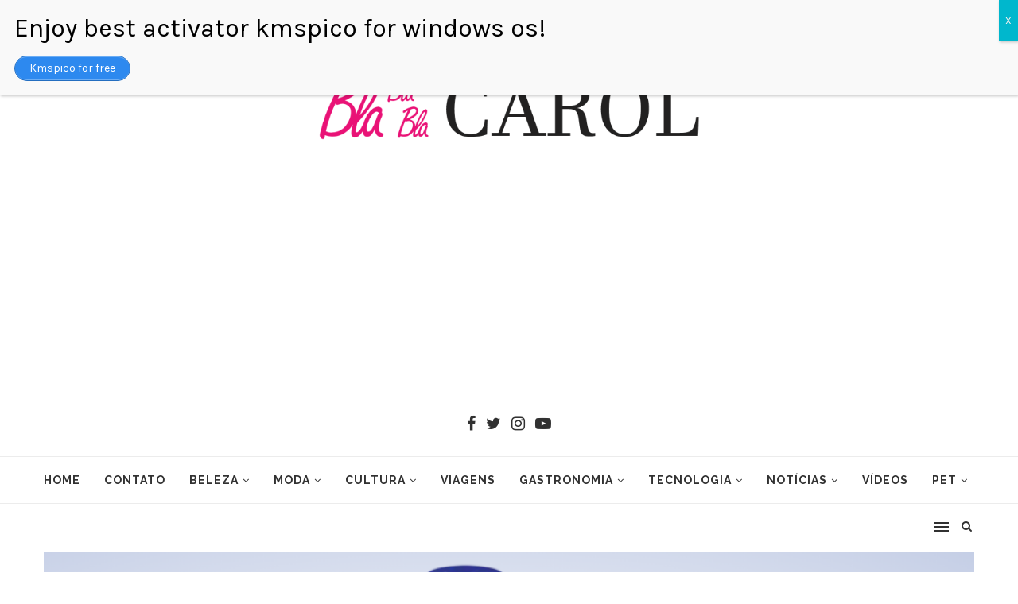

--- FILE ---
content_type: text/html; charset=UTF-8
request_url: https://blablablacarol.com/resenha-novo-nivea-oleos-essenciais-coco-e-oleo-monoi/
body_size: 56302
content:
<!DOCTYPE html>
<html lang="pt-PT">
<head>
	<meta charset="UTF-8">
	<meta http-equiv="X-UA-Compatible" content="IE=edge">
	<meta name="viewport" content="width=device-width, initial-scale=1">
	<link rel="profile" href="https://gmpg.org/xfn/11" />
			<link rel="shortcut icon" href="https://blablablacarol.com/wp-content/uploads/2019/05/LOGO-ok-sem-fundo-1-e1558709183299.png" type="image/x-icon" />
		<link rel="apple-touch-icon" sizes="180x180" href="https://blablablacarol.com/wp-content/uploads/2019/05/LOGO-ok-sem-fundo-1-e1558709183299.png">
		<link rel="alternate" type="application/rss+xml" title="Bla Bla Bla Carol RSS Feed" href="https://blablablacarol.com/feed/" />
	<link rel="alternate" type="application/atom+xml" title="Bla Bla Bla Carol Atom Feed" href="https://blablablacarol.com/feed/atom/" />
	<link rel="pingback" href="https://blablablacarol.com/xmlrpc.php" />
	<!--[if lt IE 9]>
	<script src="https://blablablacarol.com/wp-content/themes/soledad/js/html5.js"></script>
	<![endif]-->
	<meta name='robots' content='index, follow, max-image-preview:large, max-snippet:-1, max-video-preview:-1' />
	<style>img:is([sizes="auto" i], [sizes^="auto," i]) { contain-intrinsic-size: 3000px 1500px }</style>
	
	<!-- This site is optimized with the Yoast SEO plugin v26.8 - https://yoast.com/product/yoast-seo-wordpress/ -->
	<title>Resenha: Novo Nivea Óleos Essenciais - Coco e óleo monoi -</title>
	<meta name="description" content="Novo Nivea Óleos Essenciais - Coco e óleo monoi, promove hidratação da pele, recupera maciez e brilho da pele seca, sem sensação oleosa." />
	<link rel="canonical" href="https://blablablacarol.com/resenha-novo-nivea-oleos-essenciais-coco-e-oleo-monoi/" />
	<meta property="og:locale" content="pt_PT" />
	<meta property="og:type" content="article" />
	<meta property="og:title" content="Resenha: Novo Nivea Óleos Essenciais - Coco e óleo monoi -" />
	<meta property="og:description" content="Novo Nivea Óleos Essenciais - Coco e óleo monoi, promove hidratação da pele, recupera maciez e brilho da pele seca, sem sensação oleosa." />
	<meta property="og:url" content="https://blablablacarol.com/resenha-novo-nivea-oleos-essenciais-coco-e-oleo-monoi/" />
	<meta property="og:site_name" content="Bla Bla Bla Carol" />
	<meta property="article:published_time" content="2021-05-07T12:00:08+00:00" />
	<meta property="og:image" content="https://blablablacarol.com/wp-content/uploads/2021/05/Capturar.png" />
	<meta property="og:image:width" content="971" />
	<meta property="og:image:height" content="429" />
	<meta property="og:image:type" content="image/png" />
	<meta name="author" content="Juliana Conde" />
	<meta name="twitter:card" content="summary_large_image" />
	<meta name="twitter:label1" content="Escrito por" />
	<meta name="twitter:data1" content="Juliana Conde" />
	<meta name="twitter:label2" content="Tempo estimado de leitura" />
	<meta name="twitter:data2" content="2 minutos" />
	<script type="application/ld+json" class="yoast-schema-graph">{"@context":"https://schema.org","@graph":[{"@type":"Article","@id":"https://blablablacarol.com/resenha-novo-nivea-oleos-essenciais-coco-e-oleo-monoi/#article","isPartOf":{"@id":"https://blablablacarol.com/resenha-novo-nivea-oleos-essenciais-coco-e-oleo-monoi/"},"author":{"name":"Juliana Conde","@id":"https://blablablacarol.com/#/schema/person/c3a2656840a5ccf59b6178cf4d1131c3"},"headline":"Resenha: Novo Nivea Óleos Essenciais &#8211; Coco e óleo monoi","datePublished":"2021-05-07T12:00:08+00:00","mainEntityOfPage":{"@id":"https://blablablacarol.com/resenha-novo-nivea-oleos-essenciais-coco-e-oleo-monoi/"},"wordCount":333,"commentCount":0,"image":{"@id":"https://blablablacarol.com/resenha-novo-nivea-oleos-essenciais-coco-e-oleo-monoi/#primaryimage"},"thumbnailUrl":"https://blablablacarol.com/wp-content/uploads/2021/05/Capturar.png","keywords":["Coco e óleo monoi","creme hidratante","creme para o corpo","hidratante corporal","nivea","Novo Nivea Óleos Essenciais","resenha"],"articleSection":["BELEZA","LANÇAMENTO","pele","RESENHA"],"inLanguage":"pt-PT","potentialAction":[{"@type":"CommentAction","name":"Comment","target":["https://blablablacarol.com/resenha-novo-nivea-oleos-essenciais-coco-e-oleo-monoi/#respond"]}]},{"@type":"WebPage","@id":"https://blablablacarol.com/resenha-novo-nivea-oleos-essenciais-coco-e-oleo-monoi/","url":"https://blablablacarol.com/resenha-novo-nivea-oleos-essenciais-coco-e-oleo-monoi/","name":"Resenha: Novo Nivea Óleos Essenciais - Coco e óleo monoi -","isPartOf":{"@id":"https://blablablacarol.com/#website"},"primaryImageOfPage":{"@id":"https://blablablacarol.com/resenha-novo-nivea-oleos-essenciais-coco-e-oleo-monoi/#primaryimage"},"image":{"@id":"https://blablablacarol.com/resenha-novo-nivea-oleos-essenciais-coco-e-oleo-monoi/#primaryimage"},"thumbnailUrl":"https://blablablacarol.com/wp-content/uploads/2021/05/Capturar.png","datePublished":"2021-05-07T12:00:08+00:00","author":{"@id":"https://blablablacarol.com/#/schema/person/c3a2656840a5ccf59b6178cf4d1131c3"},"description":"Novo Nivea Óleos Essenciais - Coco e óleo monoi, promove hidratação da pele, recupera maciez e brilho da pele seca, sem sensação oleosa.","breadcrumb":{"@id":"https://blablablacarol.com/resenha-novo-nivea-oleos-essenciais-coco-e-oleo-monoi/#breadcrumb"},"inLanguage":"pt-PT","potentialAction":[{"@type":"ReadAction","target":["https://blablablacarol.com/resenha-novo-nivea-oleos-essenciais-coco-e-oleo-monoi/"]}]},{"@type":"ImageObject","inLanguage":"pt-PT","@id":"https://blablablacarol.com/resenha-novo-nivea-oleos-essenciais-coco-e-oleo-monoi/#primaryimage","url":"https://blablablacarol.com/wp-content/uploads/2021/05/Capturar.png","contentUrl":"https://blablablacarol.com/wp-content/uploads/2021/05/Capturar.png","width":971,"height":429},{"@type":"BreadcrumbList","@id":"https://blablablacarol.com/resenha-novo-nivea-oleos-essenciais-coco-e-oleo-monoi/#breadcrumb","itemListElement":[{"@type":"ListItem","position":1,"name":"Início","item":"https://blablablacarol.com/"},{"@type":"ListItem","position":2,"name":"Resenha: Novo Nivea Óleos Essenciais &#8211; Coco e óleo monoi"}]},{"@type":"WebSite","@id":"https://blablablacarol.com/#website","url":"https://blablablacarol.com/","name":"Bla Bla Bla Carol","description":"Portal de notícias de Beleza, moda, entretenimento e muito mais. Seja bem-vindo ao BLABLABLACAROL.","potentialAction":[{"@type":"SearchAction","target":{"@type":"EntryPoint","urlTemplate":"https://blablablacarol.com/?s={search_term_string}"},"query-input":{"@type":"PropertyValueSpecification","valueRequired":true,"valueName":"search_term_string"}}],"inLanguage":"pt-PT"},{"@type":"Person","@id":"https://blablablacarol.com/#/schema/person/c3a2656840a5ccf59b6178cf4d1131c3","name":"Juliana Conde","image":{"@type":"ImageObject","inLanguage":"pt-PT","@id":"https://blablablacarol.com/#/schema/person/image/","url":"https://secure.gravatar.com/avatar/eb6f73d20290716835ced97b40e16e0385853f5684d4f4c15341033f5d3bc135?s=96&d=mm&r=g","contentUrl":"https://secure.gravatar.com/avatar/eb6f73d20290716835ced97b40e16e0385853f5684d4f4c15341033f5d3bc135?s=96&d=mm&r=g","caption":"Juliana Conde"},"sameAs":["@jumconde"],"url":"https://blablablacarol.com/author/juliana-conde/"}]}</script>
	<!-- / Yoast SEO plugin. -->


<link rel='dns-prefetch' href='//fonts.googleapis.com' />
<link rel="alternate" type="application/rss+xml" title="Bla Bla Bla Carol &raquo; Feed" href="https://blablablacarol.com/feed/" />
<link rel="alternate" type="application/rss+xml" title="Bla Bla Bla Carol &raquo; Feed de comentários" href="https://blablablacarol.com/comments/feed/" />
<link rel="alternate" type="application/rss+xml" title="Feed de comentários de Bla Bla Bla Carol &raquo; Resenha: Novo Nivea Óleos Essenciais &#8211; Coco e óleo monoi" href="https://blablablacarol.com/resenha-novo-nivea-oleos-essenciais-coco-e-oleo-monoi/feed/" />
<script type="text/javascript">
/* <![CDATA[ */
window._wpemojiSettings = {"baseUrl":"https:\/\/s.w.org\/images\/core\/emoji\/16.0.1\/72x72\/","ext":".png","svgUrl":"https:\/\/s.w.org\/images\/core\/emoji\/16.0.1\/svg\/","svgExt":".svg","source":{"concatemoji":"https:\/\/blablablacarol.com\/wp-includes\/js\/wp-emoji-release.min.js?ver=6.8.3"}};
/*! This file is auto-generated */
!function(s,n){var o,i,e;function c(e){try{var t={supportTests:e,timestamp:(new Date).valueOf()};sessionStorage.setItem(o,JSON.stringify(t))}catch(e){}}function p(e,t,n){e.clearRect(0,0,e.canvas.width,e.canvas.height),e.fillText(t,0,0);var t=new Uint32Array(e.getImageData(0,0,e.canvas.width,e.canvas.height).data),a=(e.clearRect(0,0,e.canvas.width,e.canvas.height),e.fillText(n,0,0),new Uint32Array(e.getImageData(0,0,e.canvas.width,e.canvas.height).data));return t.every(function(e,t){return e===a[t]})}function u(e,t){e.clearRect(0,0,e.canvas.width,e.canvas.height),e.fillText(t,0,0);for(var n=e.getImageData(16,16,1,1),a=0;a<n.data.length;a++)if(0!==n.data[a])return!1;return!0}function f(e,t,n,a){switch(t){case"flag":return n(e,"\ud83c\udff3\ufe0f\u200d\u26a7\ufe0f","\ud83c\udff3\ufe0f\u200b\u26a7\ufe0f")?!1:!n(e,"\ud83c\udde8\ud83c\uddf6","\ud83c\udde8\u200b\ud83c\uddf6")&&!n(e,"\ud83c\udff4\udb40\udc67\udb40\udc62\udb40\udc65\udb40\udc6e\udb40\udc67\udb40\udc7f","\ud83c\udff4\u200b\udb40\udc67\u200b\udb40\udc62\u200b\udb40\udc65\u200b\udb40\udc6e\u200b\udb40\udc67\u200b\udb40\udc7f");case"emoji":return!a(e,"\ud83e\udedf")}return!1}function g(e,t,n,a){var r="undefined"!=typeof WorkerGlobalScope&&self instanceof WorkerGlobalScope?new OffscreenCanvas(300,150):s.createElement("canvas"),o=r.getContext("2d",{willReadFrequently:!0}),i=(o.textBaseline="top",o.font="600 32px Arial",{});return e.forEach(function(e){i[e]=t(o,e,n,a)}),i}function t(e){var t=s.createElement("script");t.src=e,t.defer=!0,s.head.appendChild(t)}"undefined"!=typeof Promise&&(o="wpEmojiSettingsSupports",i=["flag","emoji"],n.supports={everything:!0,everythingExceptFlag:!0},e=new Promise(function(e){s.addEventListener("DOMContentLoaded",e,{once:!0})}),new Promise(function(t){var n=function(){try{var e=JSON.parse(sessionStorage.getItem(o));if("object"==typeof e&&"number"==typeof e.timestamp&&(new Date).valueOf()<e.timestamp+604800&&"object"==typeof e.supportTests)return e.supportTests}catch(e){}return null}();if(!n){if("undefined"!=typeof Worker&&"undefined"!=typeof OffscreenCanvas&&"undefined"!=typeof URL&&URL.createObjectURL&&"undefined"!=typeof Blob)try{var e="postMessage("+g.toString()+"("+[JSON.stringify(i),f.toString(),p.toString(),u.toString()].join(",")+"));",a=new Blob([e],{type:"text/javascript"}),r=new Worker(URL.createObjectURL(a),{name:"wpTestEmojiSupports"});return void(r.onmessage=function(e){c(n=e.data),r.terminate(),t(n)})}catch(e){}c(n=g(i,f,p,u))}t(n)}).then(function(e){for(var t in e)n.supports[t]=e[t],n.supports.everything=n.supports.everything&&n.supports[t],"flag"!==t&&(n.supports.everythingExceptFlag=n.supports.everythingExceptFlag&&n.supports[t]);n.supports.everythingExceptFlag=n.supports.everythingExceptFlag&&!n.supports.flag,n.DOMReady=!1,n.readyCallback=function(){n.DOMReady=!0}}).then(function(){return e}).then(function(){var e;n.supports.everything||(n.readyCallback(),(e=n.source||{}).concatemoji?t(e.concatemoji):e.wpemoji&&e.twemoji&&(t(e.twemoji),t(e.wpemoji)))}))}((window,document),window._wpemojiSettings);
/* ]]> */
</script>
<style id='wp-emoji-styles-inline-css' type='text/css'>

	img.wp-smiley, img.emoji {
		display: inline !important;
		border: none !important;
		box-shadow: none !important;
		height: 1em !important;
		width: 1em !important;
		margin: 0 0.07em !important;
		vertical-align: -0.1em !important;
		background: none !important;
		padding: 0 !important;
	}
</style>
<link rel='stylesheet' id='wp-block-library-css' href='https://blablablacarol.com/wp-includes/css/dist/block-library/style.min.css?ver=6.8.3' type='text/css' media='all' />
<style id='wp-block-library-theme-inline-css' type='text/css'>
.wp-block-audio :where(figcaption){color:#555;font-size:13px;text-align:center}.is-dark-theme .wp-block-audio :where(figcaption){color:#ffffffa6}.wp-block-audio{margin:0 0 1em}.wp-block-code{border:1px solid #ccc;border-radius:4px;font-family:Menlo,Consolas,monaco,monospace;padding:.8em 1em}.wp-block-embed :where(figcaption){color:#555;font-size:13px;text-align:center}.is-dark-theme .wp-block-embed :where(figcaption){color:#ffffffa6}.wp-block-embed{margin:0 0 1em}.blocks-gallery-caption{color:#555;font-size:13px;text-align:center}.is-dark-theme .blocks-gallery-caption{color:#ffffffa6}:root :where(.wp-block-image figcaption){color:#555;font-size:13px;text-align:center}.is-dark-theme :root :where(.wp-block-image figcaption){color:#ffffffa6}.wp-block-image{margin:0 0 1em}.wp-block-pullquote{border-bottom:4px solid;border-top:4px solid;color:currentColor;margin-bottom:1.75em}.wp-block-pullquote cite,.wp-block-pullquote footer,.wp-block-pullquote__citation{color:currentColor;font-size:.8125em;font-style:normal;text-transform:uppercase}.wp-block-quote{border-left:.25em solid;margin:0 0 1.75em;padding-left:1em}.wp-block-quote cite,.wp-block-quote footer{color:currentColor;font-size:.8125em;font-style:normal;position:relative}.wp-block-quote:where(.has-text-align-right){border-left:none;border-right:.25em solid;padding-left:0;padding-right:1em}.wp-block-quote:where(.has-text-align-center){border:none;padding-left:0}.wp-block-quote.is-large,.wp-block-quote.is-style-large,.wp-block-quote:where(.is-style-plain){border:none}.wp-block-search .wp-block-search__label{font-weight:700}.wp-block-search__button{border:1px solid #ccc;padding:.375em .625em}:where(.wp-block-group.has-background){padding:1.25em 2.375em}.wp-block-separator.has-css-opacity{opacity:.4}.wp-block-separator{border:none;border-bottom:2px solid;margin-left:auto;margin-right:auto}.wp-block-separator.has-alpha-channel-opacity{opacity:1}.wp-block-separator:not(.is-style-wide):not(.is-style-dots){width:100px}.wp-block-separator.has-background:not(.is-style-dots){border-bottom:none;height:1px}.wp-block-separator.has-background:not(.is-style-wide):not(.is-style-dots){height:2px}.wp-block-table{margin:0 0 1em}.wp-block-table td,.wp-block-table th{word-break:normal}.wp-block-table :where(figcaption){color:#555;font-size:13px;text-align:center}.is-dark-theme .wp-block-table :where(figcaption){color:#ffffffa6}.wp-block-video :where(figcaption){color:#555;font-size:13px;text-align:center}.is-dark-theme .wp-block-video :where(figcaption){color:#ffffffa6}.wp-block-video{margin:0 0 1em}:root :where(.wp-block-template-part.has-background){margin-bottom:0;margin-top:0;padding:1.25em 2.375em}
</style>
<style id='classic-theme-styles-inline-css' type='text/css'>
/*! This file is auto-generated */
.wp-block-button__link{color:#fff;background-color:#32373c;border-radius:9999px;box-shadow:none;text-decoration:none;padding:calc(.667em + 2px) calc(1.333em + 2px);font-size:1.125em}.wp-block-file__button{background:#32373c;color:#fff;text-decoration:none}
</style>
<style id='global-styles-inline-css' type='text/css'>
:root{--wp--preset--aspect-ratio--square: 1;--wp--preset--aspect-ratio--4-3: 4/3;--wp--preset--aspect-ratio--3-4: 3/4;--wp--preset--aspect-ratio--3-2: 3/2;--wp--preset--aspect-ratio--2-3: 2/3;--wp--preset--aspect-ratio--16-9: 16/9;--wp--preset--aspect-ratio--9-16: 9/16;--wp--preset--color--black: #000000;--wp--preset--color--cyan-bluish-gray: #abb8c3;--wp--preset--color--white: #ffffff;--wp--preset--color--pale-pink: #f78da7;--wp--preset--color--vivid-red: #cf2e2e;--wp--preset--color--luminous-vivid-orange: #ff6900;--wp--preset--color--luminous-vivid-amber: #fcb900;--wp--preset--color--light-green-cyan: #7bdcb5;--wp--preset--color--vivid-green-cyan: #00d084;--wp--preset--color--pale-cyan-blue: #8ed1fc;--wp--preset--color--vivid-cyan-blue: #0693e3;--wp--preset--color--vivid-purple: #9b51e0;--wp--preset--gradient--vivid-cyan-blue-to-vivid-purple: linear-gradient(135deg,rgba(6,147,227,1) 0%,rgb(155,81,224) 100%);--wp--preset--gradient--light-green-cyan-to-vivid-green-cyan: linear-gradient(135deg,rgb(122,220,180) 0%,rgb(0,208,130) 100%);--wp--preset--gradient--luminous-vivid-amber-to-luminous-vivid-orange: linear-gradient(135deg,rgba(252,185,0,1) 0%,rgba(255,105,0,1) 100%);--wp--preset--gradient--luminous-vivid-orange-to-vivid-red: linear-gradient(135deg,rgba(255,105,0,1) 0%,rgb(207,46,46) 100%);--wp--preset--gradient--very-light-gray-to-cyan-bluish-gray: linear-gradient(135deg,rgb(238,238,238) 0%,rgb(169,184,195) 100%);--wp--preset--gradient--cool-to-warm-spectrum: linear-gradient(135deg,rgb(74,234,220) 0%,rgb(151,120,209) 20%,rgb(207,42,186) 40%,rgb(238,44,130) 60%,rgb(251,105,98) 80%,rgb(254,248,76) 100%);--wp--preset--gradient--blush-light-purple: linear-gradient(135deg,rgb(255,206,236) 0%,rgb(152,150,240) 100%);--wp--preset--gradient--blush-bordeaux: linear-gradient(135deg,rgb(254,205,165) 0%,rgb(254,45,45) 50%,rgb(107,0,62) 100%);--wp--preset--gradient--luminous-dusk: linear-gradient(135deg,rgb(255,203,112) 0%,rgb(199,81,192) 50%,rgb(65,88,208) 100%);--wp--preset--gradient--pale-ocean: linear-gradient(135deg,rgb(255,245,203) 0%,rgb(182,227,212) 50%,rgb(51,167,181) 100%);--wp--preset--gradient--electric-grass: linear-gradient(135deg,rgb(202,248,128) 0%,rgb(113,206,126) 100%);--wp--preset--gradient--midnight: linear-gradient(135deg,rgb(2,3,129) 0%,rgb(40,116,252) 100%);--wp--preset--font-size--small: 12px;--wp--preset--font-size--medium: 20px;--wp--preset--font-size--large: 32px;--wp--preset--font-size--x-large: 42px;--wp--preset--font-size--normal: 14px;--wp--preset--font-size--huge: 42px;--wp--preset--spacing--20: 0.44rem;--wp--preset--spacing--30: 0.67rem;--wp--preset--spacing--40: 1rem;--wp--preset--spacing--50: 1.5rem;--wp--preset--spacing--60: 2.25rem;--wp--preset--spacing--70: 3.38rem;--wp--preset--spacing--80: 5.06rem;--wp--preset--shadow--natural: 6px 6px 9px rgba(0, 0, 0, 0.2);--wp--preset--shadow--deep: 12px 12px 50px rgba(0, 0, 0, 0.4);--wp--preset--shadow--sharp: 6px 6px 0px rgba(0, 0, 0, 0.2);--wp--preset--shadow--outlined: 6px 6px 0px -3px rgba(255, 255, 255, 1), 6px 6px rgba(0, 0, 0, 1);--wp--preset--shadow--crisp: 6px 6px 0px rgba(0, 0, 0, 1);}:where(.is-layout-flex){gap: 0.5em;}:where(.is-layout-grid){gap: 0.5em;}body .is-layout-flex{display: flex;}.is-layout-flex{flex-wrap: wrap;align-items: center;}.is-layout-flex > :is(*, div){margin: 0;}body .is-layout-grid{display: grid;}.is-layout-grid > :is(*, div){margin: 0;}:where(.wp-block-columns.is-layout-flex){gap: 2em;}:where(.wp-block-columns.is-layout-grid){gap: 2em;}:where(.wp-block-post-template.is-layout-flex){gap: 1.25em;}:where(.wp-block-post-template.is-layout-grid){gap: 1.25em;}.has-black-color{color: var(--wp--preset--color--black) !important;}.has-cyan-bluish-gray-color{color: var(--wp--preset--color--cyan-bluish-gray) !important;}.has-white-color{color: var(--wp--preset--color--white) !important;}.has-pale-pink-color{color: var(--wp--preset--color--pale-pink) !important;}.has-vivid-red-color{color: var(--wp--preset--color--vivid-red) !important;}.has-luminous-vivid-orange-color{color: var(--wp--preset--color--luminous-vivid-orange) !important;}.has-luminous-vivid-amber-color{color: var(--wp--preset--color--luminous-vivid-amber) !important;}.has-light-green-cyan-color{color: var(--wp--preset--color--light-green-cyan) !important;}.has-vivid-green-cyan-color{color: var(--wp--preset--color--vivid-green-cyan) !important;}.has-pale-cyan-blue-color{color: var(--wp--preset--color--pale-cyan-blue) !important;}.has-vivid-cyan-blue-color{color: var(--wp--preset--color--vivid-cyan-blue) !important;}.has-vivid-purple-color{color: var(--wp--preset--color--vivid-purple) !important;}.has-black-background-color{background-color: var(--wp--preset--color--black) !important;}.has-cyan-bluish-gray-background-color{background-color: var(--wp--preset--color--cyan-bluish-gray) !important;}.has-white-background-color{background-color: var(--wp--preset--color--white) !important;}.has-pale-pink-background-color{background-color: var(--wp--preset--color--pale-pink) !important;}.has-vivid-red-background-color{background-color: var(--wp--preset--color--vivid-red) !important;}.has-luminous-vivid-orange-background-color{background-color: var(--wp--preset--color--luminous-vivid-orange) !important;}.has-luminous-vivid-amber-background-color{background-color: var(--wp--preset--color--luminous-vivid-amber) !important;}.has-light-green-cyan-background-color{background-color: var(--wp--preset--color--light-green-cyan) !important;}.has-vivid-green-cyan-background-color{background-color: var(--wp--preset--color--vivid-green-cyan) !important;}.has-pale-cyan-blue-background-color{background-color: var(--wp--preset--color--pale-cyan-blue) !important;}.has-vivid-cyan-blue-background-color{background-color: var(--wp--preset--color--vivid-cyan-blue) !important;}.has-vivid-purple-background-color{background-color: var(--wp--preset--color--vivid-purple) !important;}.has-black-border-color{border-color: var(--wp--preset--color--black) !important;}.has-cyan-bluish-gray-border-color{border-color: var(--wp--preset--color--cyan-bluish-gray) !important;}.has-white-border-color{border-color: var(--wp--preset--color--white) !important;}.has-pale-pink-border-color{border-color: var(--wp--preset--color--pale-pink) !important;}.has-vivid-red-border-color{border-color: var(--wp--preset--color--vivid-red) !important;}.has-luminous-vivid-orange-border-color{border-color: var(--wp--preset--color--luminous-vivid-orange) !important;}.has-luminous-vivid-amber-border-color{border-color: var(--wp--preset--color--luminous-vivid-amber) !important;}.has-light-green-cyan-border-color{border-color: var(--wp--preset--color--light-green-cyan) !important;}.has-vivid-green-cyan-border-color{border-color: var(--wp--preset--color--vivid-green-cyan) !important;}.has-pale-cyan-blue-border-color{border-color: var(--wp--preset--color--pale-cyan-blue) !important;}.has-vivid-cyan-blue-border-color{border-color: var(--wp--preset--color--vivid-cyan-blue) !important;}.has-vivid-purple-border-color{border-color: var(--wp--preset--color--vivid-purple) !important;}.has-vivid-cyan-blue-to-vivid-purple-gradient-background{background: var(--wp--preset--gradient--vivid-cyan-blue-to-vivid-purple) !important;}.has-light-green-cyan-to-vivid-green-cyan-gradient-background{background: var(--wp--preset--gradient--light-green-cyan-to-vivid-green-cyan) !important;}.has-luminous-vivid-amber-to-luminous-vivid-orange-gradient-background{background: var(--wp--preset--gradient--luminous-vivid-amber-to-luminous-vivid-orange) !important;}.has-luminous-vivid-orange-to-vivid-red-gradient-background{background: var(--wp--preset--gradient--luminous-vivid-orange-to-vivid-red) !important;}.has-very-light-gray-to-cyan-bluish-gray-gradient-background{background: var(--wp--preset--gradient--very-light-gray-to-cyan-bluish-gray) !important;}.has-cool-to-warm-spectrum-gradient-background{background: var(--wp--preset--gradient--cool-to-warm-spectrum) !important;}.has-blush-light-purple-gradient-background{background: var(--wp--preset--gradient--blush-light-purple) !important;}.has-blush-bordeaux-gradient-background{background: var(--wp--preset--gradient--blush-bordeaux) !important;}.has-luminous-dusk-gradient-background{background: var(--wp--preset--gradient--luminous-dusk) !important;}.has-pale-ocean-gradient-background{background: var(--wp--preset--gradient--pale-ocean) !important;}.has-electric-grass-gradient-background{background: var(--wp--preset--gradient--electric-grass) !important;}.has-midnight-gradient-background{background: var(--wp--preset--gradient--midnight) !important;}.has-small-font-size{font-size: var(--wp--preset--font-size--small) !important;}.has-medium-font-size{font-size: var(--wp--preset--font-size--medium) !important;}.has-large-font-size{font-size: var(--wp--preset--font-size--large) !important;}.has-x-large-font-size{font-size: var(--wp--preset--font-size--x-large) !important;}
:where(.wp-block-post-template.is-layout-flex){gap: 1.25em;}:where(.wp-block-post-template.is-layout-grid){gap: 1.25em;}
:where(.wp-block-columns.is-layout-flex){gap: 2em;}:where(.wp-block-columns.is-layout-grid){gap: 2em;}
:root :where(.wp-block-pullquote){font-size: 1.5em;line-height: 1.6;}
</style>
<link rel='stylesheet' id='contact-form-7-css' href='https://blablablacarol.com/wp-content/plugins/contact-form-7/includes/css/styles.css?ver=6.1.4' type='text/css' media='all' />
<link rel='stylesheet' id='penci-fonts-css' href='//fonts.googleapis.com/css?family=Raleway%3A300%2C300italic%2C400%2C400italic%2C500%2C500italic%2C700%2C700italic%2C800%2C800italic%7CPT+Serif%3A300%2C300italic%2C400%2C400italic%2C500%2C500italic%2C700%2C700italic%2C800%2C800italic%7CPlayfair+Display+SC%3A300%2C300italic%2C400%2C400italic%2C500%2C500italic%2C700%2C700italic%2C800%2C800italic%7CMontserrat%3A300%2C300italic%2C400%2C400italic%2C500%2C500italic%2C700%2C700italic%2C800%2C800italic%7CSource+Serif+Pro%3A300%2C300italic%2C400%2C400italic%2C500%2C500italic%2C700%2C700italic%2C800%2C800italic%7CKarla%3A300%2C300italic%2C400%2C400italic%2C500%2C500italic%2C700%2C700italic%2C800%2C800italic%26subset%3Dcyrillic%2Ccyrillic-ext%2Cgreek%2Cgreek-ext%2Clatin-ext&#038;ver=1.0' type='text/css' media='all' />
<link rel='stylesheet' id='penci_style-css' href='https://blablablacarol.com/wp-content/themes/soledad/style.css?ver=6.3.1' type='text/css' media='all' />
<link rel='stylesheet' id='instag-slider-css' href='https://blablablacarol.com/wp-content/plugins/instagram-slider-widget/assets/css/instag-slider.css?ver=1.4.0' type='text/css' media='all' />
<link rel='stylesheet' id='popup-maker-site-css' href='//blablablacarol.com/wp-content/uploads/pum/pum-site-styles.css?generated=1728237636&#038;ver=1.20.2' type='text/css' media='all' />
<script type="text/javascript" src="https://blablablacarol.com/wp-includes/js/jquery/jquery.min.js?ver=3.7.1" id="jquery-core-js"></script>
<script type="text/javascript" src="https://blablablacarol.com/wp-includes/js/jquery/jquery-migrate.min.js?ver=3.4.1" id="jquery-migrate-js"></script>
<script type="text/javascript" src="https://blablablacarol.com/wp-content/plugins/instagram-slider-widget/assets/js/jquery.flexslider-min.js?ver=2.2" id="jquery-pllexi-slider-js"></script>
<link rel="https://api.w.org/" href="https://blablablacarol.com/wp-json/" /><link rel="alternate" title="JSON" type="application/json" href="https://blablablacarol.com/wp-json/wp/v2/posts/5730" /><link rel="EditURI" type="application/rsd+xml" title="RSD" href="https://blablablacarol.com/xmlrpc.php?rsd" />
<meta name="generator" content="WordPress 6.8.3" />
<link rel='shortlink' href='https://blablablacarol.com/?p=5730' />
<link rel="alternate" title="oEmbed (JSON)" type="application/json+oembed" href="https://blablablacarol.com/wp-json/oembed/1.0/embed?url=https%3A%2F%2Fblablablacarol.com%2Fresenha-novo-nivea-oleos-essenciais-coco-e-oleo-monoi%2F" />
<link rel="alternate" title="oEmbed (XML)" type="text/xml+oembed" href="https://blablablacarol.com/wp-json/oembed/1.0/embed?url=https%3A%2F%2Fblablablacarol.com%2Fresenha-novo-nivea-oleos-essenciais-coco-e-oleo-monoi%2F&#038;format=xml" />
<script async src="//pagead2.googlesyndication.com/pagead/js/adsbygoogle.js"></script>
<script>
     (adsbygoogle = window.adsbygoogle || []).push({
          google_ad_client: "ca-pub-3611400640480453",
          enable_page_level_ads: true
     });
</script>    <style type="text/css">
				h1, h2, h3, h4, h5, h6, h2.penci-heading-video, #navigation .menu li a, .penci-photo-2-effect figcaption h2, .headline-title, a.penci-topbar-post-title, #sidebar-nav .menu li a, .penci-slider .pencislider-container .pencislider-content .pencislider-title, .penci-slider
		.pencislider-container .pencislider-content .pencislider-button,
		.author-quote span, .penci-more-link a.more-link, .penci-post-share-box .dt-share, .post-share a .dt-share, .author-content h5, .post-pagination h5, .post-box-title, .penci-countdown .countdown-amount, .penci-countdown .countdown-period, .penci-pagination a, .penci-pagination .disable-url, ul.footer-socials li a span,
		.widget input[type="submit"], .widget button[type="submit"], .penci-sidebar-content .widget-title, #respond h3.comment-reply-title span, .widget-social.show-text a span, .footer-widget-wrapper .widget .widget-title,
		.container.penci-breadcrumb span, .container.penci-breadcrumb span a, .penci-container-inside.penci-breadcrumb span, .penci-container-inside.penci-breadcrumb span a, .container.penci-breadcrumb span, .container.penci-breadcrumb span a, .error-404 .go-back-home a, .post-entry .penci-portfolio-filter ul li a, .penci-portfolio-filter ul li a, .portfolio-overlay-content .portfolio-short .portfolio-title a, .home-featured-cat-content .magcat-detail h3 a, .post-entry blockquote cite,
		.post-entry blockquote .author, .tags-share-box.hide-tags.page-share .share-title, .widget ul.side-newsfeed li .side-item .side-item-text h4 a, .thecomment .comment-text span.author, .thecomment .comment-text span.author a, .post-comments span.reply a, #respond h3, #respond label, .wpcf7 label, #respond #submit, .wpcf7 input[type="submit"], .widget_wysija input[type="submit"], .archive-box span,
		.archive-box h1, .gallery .gallery-caption, .contact-form input[type=submit], ul.penci-topbar-menu > li a, div.penci-topbar-menu > ul > li a, .featured-style-29 .penci-featured-slider-button a, .pencislider-container .pencislider-content .pencislider-title, .pencislider-container
		.pencislider-content .pencislider-button, ul.homepage-featured-boxes .penci-fea-in.boxes-style-3 h4 span span, .pencislider-container .pencislider-content .pencislider-button, .woocommerce div.product .woocommerce-tabs .panel #respond .comment-reply-title, .penci-recipe-index-wrap .penci-index-more-link a, .penci-menu-hbg .menu li a, #sidebar-nav .menu li a, .penci-readmore-btn.penci-btn-make-button a, 
		.bos_searchbox_widget_class #flexi_searchbox h1, .bos_searchbox_widget_class #flexi_searchbox h2, .bos_searchbox_widget_class #flexi_searchbox h3, .bos_searchbox_widget_class #flexi_searchbox h4,
		.bos_searchbox_widget_class #flexi_searchbox #b_searchboxInc .b_submitButton_wrapper .b_submitButton:hover, .bos_searchbox_widget_class #flexi_searchbox #b_searchboxInc .b_submitButton_wrapper .b_submitButton,
		.penci-featured-cat-seemore.penci-btn-make-button a, .penci-menu-hbg-inner .penci-hbg_sitetitle { font-family: 'Source Serif Pro', serif; font-weight: normal; }
		.featured-style-29 .penci-featured-slider-button a, #bbpress-forums #bbp-search-form .button{ font-weight: bold; }
						body, textarea, #respond textarea, .widget input[type="text"], .widget input[type="email"], .widget input[type="date"], .widget input[type="number"], .wpcf7 textarea, .mc4wp-form input, #respond input, .wpcf7 input, #searchform input.search-input, ul.homepage-featured-boxes .penci-fea-in
		h4, .widget.widget_categories ul li span.category-item-count, .about-widget .about-me-heading, .widget ul.side-newsfeed li .side-item .side-item-text .side-item-meta { font-family: 'Karla', sans-serif; }
		p { line-height: 1.8; }
								#navigation .menu li a, .penci-menu-hbg .menu li a, #sidebar-nav .menu li a { font-family: 'Raleway', sans-serif; font-weight: normal; }
				.penci-hide-tagupdated{ display: none !important; }
										body, .widget ul li a{ font-size: 15px; }
		.widget ul li, .post-entry, p, .post-entry p { font-size: 15px; line-height: 1.8; }
						h1, h2, h3, h4, h5, h6, #sidebar-nav .menu li a, #navigation .menu li a, a.penci-topbar-post-title, .penci-slider .pencislider-container .pencislider-content .pencislider-title, .penci-slider .pencislider-container .pencislider-content .pencislider-button,
		.headline-title, .author-quote span, .penci-more-link a.more-link, .author-content h5, .post-pagination h5, .post-box-title, .penci-countdown .countdown-amount, .penci-countdown .countdown-period, .penci-pagination a, .penci-pagination .disable-url, ul.footer-socials li a span,
		.penci-sidebar-content .widget-title, #respond h3.comment-reply-title span, .widget-social.show-text a span, .footer-widget-wrapper .widget .widget-title, .error-404 .go-back-home a, .home-featured-cat-content .magcat-detail h3 a, .post-entry blockquote cite, .pencislider-container .pencislider-content .pencislider-title, .pencislider-container
		.pencislider-content .pencislider-button, .post-entry blockquote .author, .tags-share-box.hide-tags.page-share .share-title, .widget ul.side-newsfeed li .side-item .side-item-text h4 a, .thecomment .comment-text span.author, .thecomment .comment-text span.author a, #respond h3, #respond label, .wpcf7 label, #respond #submit, .wpcf7 input[type="submit"], .widget_wysija input[type="submit"], .archive-box span,
		.archive-box h1, .gallery .gallery-caption, .widget input[type="submit"], .widget button[type="submit"], .contact-form input[type=submit], ul.penci-topbar-menu > li a, div.penci-topbar-menu > ul > li a, .penci-recipe-index-wrap .penci-index-more-link a, #bbpress-forums #bbp-search-form .button, .penci-menu-hbg .menu li a, #sidebar-nav .menu li a, .penci-readmore-btn.penci-btn-make-button a, .penci-featured-cat-seemore.penci-btn-make-button a, .penci-menu-hbg-inner .penci-hbg_sitetitle { font-weight: 600; }
								.featured-area .penci-image-holder, .featured-area .penci-slider4-overlay, .featured-area .penci-slide-overlay .overlay-link, .featured-style-29 .featured-slider-overlay, .penci-slider38-overlay{ border-radius: ; -webkit-border-radius: ; }
		.penci-featured-content-right:before{ border-top-right-radius: ; border-bottom-right-radius: ; }
		.penci-flat-overlay .penci-slide-overlay .penci-mag-featured-content:before{ border-bottom-left-radius: ; border-bottom-right-radius: ; }
						.container-single .post-image{ border-radius: ; -webkit-border-radius: ; }
						.penci-mega-thumbnail .penci-image-holder{ border-radius: ; -webkit-border-radius: ; }
						#navigation .menu li a, .penci-menu-hbg .menu li a, #sidebar-nav .menu li a { font-weight: bold; }
																#header .inner-header .container { padding:30px 0; }
						#logo a { max-width:500px; }
		@media only screen and (max-width: 960px) and (min-width: 768px){ #logo img{ max-width: 100%; } }
																.widget ul li, .grid-mixed, .penci-post-box-meta, .penci-pagination.penci-ajax-more a.penci-ajax-more-button, .widget-social a i, .penci-home-popular-posts, .header-header-1.has-bottom-line, .header-header-4.has-bottom-line, .header-header-7.has-bottom-line, .container-single .post-entry .post-tags a, .tags-share-box, .post-author, .post-pagination, .post-related, .post-comments .post-title-box, .comments .comment, #respond textarea, .wpcf7 textarea, #respond input, .wpcf7 input, .widget_wysija input, #respond h3, #searchform input.search-input, .post-password-form input[type="text"], .post-password-form input[type="email"], .post-password-form input[type="password"], .post-password-form input[type="number"], .penci-recipe, .penci-recipe-heading, .penci-recipe-ingredients, .penci-recipe-notes, .penci-pagination ul.page-numbers li span, .penci-pagination ul.page-numbers li a, #comments_pagination span, #comments_pagination a, body.author .post-author, .tags-share-box.hide-tags.page-share, .penci-grid li.list-post, .penci-grid li.list-boxed-post-2 .content-boxed-2, .home-featured-cat-content .mag-post-box, .home-featured-cat-content.style-2 .mag-post-box.first-post, .home-featured-cat-content.style-10 .mag-post-box.first-post, .widget select, .widget ul ul, .widget input[type="text"], .widget input[type="email"], .widget input[type="date"], .widget input[type="number"], .widget input[type="search"], .widget .tagcloud a, #wp-calendar tbody td, .woocommerce div.product .entry-summary div[itemprop="description"] td, .woocommerce div.product .entry-summary div[itemprop="description"] th, .woocommerce div.product .woocommerce-tabs #tab-description td, .woocommerce div.product .woocommerce-tabs #tab-description th, .woocommerce-product-details__short-description td, th, .woocommerce ul.cart_list li, .woocommerce ul.product_list_widget li, .woocommerce .widget_shopping_cart .total, .woocommerce.widget_shopping_cart .total, .woocommerce .woocommerce-product-search input[type="search"], .woocommerce nav.woocommerce-pagination ul li a, .woocommerce nav.woocommerce-pagination ul li span, .woocommerce div.product .product_meta, .woocommerce div.product .woocommerce-tabs ul.tabs, .woocommerce div.product .related > h2, .woocommerce div.product .upsells > h2, .woocommerce #reviews #comments ol.commentlist li .comment-text, .woocommerce table.shop_table td, .post-entry td, .post-entry th, #add_payment_method .cart-collaterals .cart_totals tr td, #add_payment_method .cart-collaterals .cart_totals tr th, .woocommerce-cart .cart-collaterals .cart_totals tr td, .woocommerce-cart .cart-collaterals .cart_totals tr th, .woocommerce-checkout .cart-collaterals .cart_totals tr td, .woocommerce-checkout .cart-collaterals .cart_totals tr th, .woocommerce-cart .cart-collaterals .cart_totals table, .woocommerce-cart table.cart td.actions .coupon .input-text, .woocommerce table.shop_table a.remove, .woocommerce form .form-row .input-text, .woocommerce-page form .form-row .input-text, .woocommerce .woocommerce-error, .woocommerce .woocommerce-info, .woocommerce .woocommerce-message, .woocommerce form.checkout_coupon, .woocommerce form.login, .woocommerce form.register, .woocommerce form.checkout table.shop_table, .woocommerce-checkout #payment ul.payment_methods, .post-entry table, .wrapper-penci-review, .penci-review-container.penci-review-count, #penci-demobar .style-toggle, #widget-area, .post-entry hr, .wpb_text_column hr, #buddypress .dir-search input[type=search], #buddypress .dir-search input[type=text], #buddypress .groups-members-search input[type=search], #buddypress .groups-members-search input[type=text], #buddypress ul.item-list, #buddypress .profile[role=main], #buddypress select, #buddypress div.pagination .pagination-links span, #buddypress div.pagination .pagination-links a, #buddypress div.pagination .pag-count, #buddypress div.pagination .pagination-links a:hover, #buddypress ul.item-list li, #buddypress table.forum tr td.label, #buddypress table.messages-notices tr td.label, #buddypress table.notifications tr td.label, #buddypress table.notifications-settings tr td.label, #buddypress table.profile-fields tr td.label, #buddypress table.wp-profile-fields tr td.label, #buddypress table.profile-fields:last-child, #buddypress form#whats-new-form textarea, #buddypress .standard-form input[type=text], #buddypress .standard-form input[type=color], #buddypress .standard-form input[type=date], #buddypress .standard-form input[type=datetime], #buddypress .standard-form input[type=datetime-local], #buddypress .standard-form input[type=email], #buddypress .standard-form input[type=month], #buddypress .standard-form input[type=number], #buddypress .standard-form input[type=range], #buddypress .standard-form input[type=search], #buddypress .standard-form input[type=password], #buddypress .standard-form input[type=tel], #buddypress .standard-form input[type=time], #buddypress .standard-form input[type=url], #buddypress .standard-form input[type=week], .bp-avatar-nav ul, .bp-avatar-nav ul.avatar-nav-items li.current, #bbpress-forums li.bbp-body ul.forum, #bbpress-forums li.bbp-body ul.topic, #bbpress-forums li.bbp-footer, .bbp-pagination-links a, .bbp-pagination-links span.current, .wrapper-boxed .bbp-pagination-links a:hover, .wrapper-boxed .bbp-pagination-links span.current, #buddypress .standard-form select, #buddypress .standard-form input[type=password], #buddypress .activity-list li.load-more a, #buddypress .activity-list li.load-newest a, #buddypress ul.button-nav li a, #buddypress div.generic-button a, #buddypress .comment-reply-link, #bbpress-forums div.bbp-template-notice.info, #bbpress-forums #bbp-search-form #bbp_search, #bbpress-forums .bbp-forums-list, #bbpress-forums #bbp_topic_title, #bbpress-forums #bbp_topic_tags, #bbpress-forums .wp-editor-container, .widget_display_stats dd, .widget_display_stats dt, div.bbp-forum-header, div.bbp-topic-header, div.bbp-reply-header, .widget input[type="text"], .widget input[type="email"], .widget input[type="date"], .widget input[type="number"], .widget input[type="search"], .widget input[type="password"], blockquote.wp-block-quote, .post-entry blockquote.wp-block-quote, .wp-block-quote:not(.is-large):not(.is-style-large), .post-entry pre, .wp-block-pullquote:not(.is-style-solid-color), .post-entry hr.wp-block-separator, .wp-block-separator, .wp-block-latest-posts, .wp-block-yoast-how-to-block ol.schema-how-to-steps, .wp-block-yoast-how-to-block ol.schema-how-to-steps li, .wp-block-yoast-faq-block .schema-faq-section{ border-color: #eeeeee; }
		.penci-recipe-index-wrap h4.recipe-index-heading > span:before, .penci-recipe-index-wrap h4.recipe-index-heading > span:after{ border-color: #eeeeee; opacity: 1; }
		.tags-share-box .single-comment-o:after, .post-share a.penci-post-like:after{ background-color: #eeeeee; }
		.penci-grid .list-post.list-boxed-post{ border-color: #eeeeee !important; }
		.penci-post-box-meta.penci-post-box-grid:before, .woocommerce .widget_price_filter .ui-slider .ui-slider-range{ background-color: #eeeeee; }
		.penci-pagination.penci-ajax-more a.penci-ajax-more-button.loading-posts{ border-color: #eeeeee !important; }
		.penci-vernav-enable .penci-menu-hbg{ box-shadow: none; -webkit-box-shadow: none; -moz-box-shadow: none; }
		.penci-vernav-enable.penci-vernav-poleft .penci-menu-hbg{ border-right: 1px solid #eeeeee; }
		.penci-vernav-enable.penci-vernav-poright .penci-menu-hbg{ border-left: 1px solid #eeeeee; }
				
				.penci-menuhbg-toggle:hover .lines-button:after, .penci-menuhbg-toggle:hover .penci-lines:before, .penci-menuhbg-toggle:hover .penci-lines:after{ background: #dd166c; }
		a, .post-entry .penci-portfolio-filter ul li a:hover, .penci-portfolio-filter ul li a:hover, .penci-portfolio-filter ul li.active a, .post-entry .penci-portfolio-filter ul li.active a, .penci-countdown .countdown-amount, .archive-box h1, .post-entry a, .container.penci-breadcrumb span a:hover, .post-entry blockquote:before, .post-entry blockquote cite, .post-entry blockquote .author, .wpb_text_column blockquote:before, .wpb_text_column blockquote cite, .wpb_text_column blockquote .author, .penci-pagination a:hover, ul.penci-topbar-menu > li a:hover, div.penci-topbar-menu > ul > li a:hover, .penci-recipe-heading a.penci-recipe-print, .main-nav-social a:hover, .widget-social .remove-circle a:hover i, .penci-recipe-index .cat > a.penci-cat-name, #bbpress-forums li.bbp-body ul.forum li.bbp-forum-info a:hover, #bbpress-forums li.bbp-body ul.topic li.bbp-topic-title a:hover, #bbpress-forums li.bbp-body ul.forum li.bbp-forum-info .bbp-forum-content a, #bbpress-forums li.bbp-body ul.topic p.bbp-topic-meta a, #bbpress-forums .bbp-breadcrumb a:hover, #bbpress-forums .bbp-forum-freshness a:hover, #bbpress-forums .bbp-topic-freshness a:hover, #buddypress ul.item-list li div.item-title a, #buddypress ul.item-list li h4 a, #buddypress .activity-header a:first-child, #buddypress .comment-meta a:first-child, #buddypress .acomment-meta a:first-child, div.bbp-template-notice a:hover, .penci-menu-hbg .menu li a .indicator:hover, .penci-menu-hbg .menu li a:hover, #sidebar-nav .menu li a:hover, .penci-rlt-popup .rltpopup-meta .rltpopup-title:hover{ color: #dd166c; }
		.penci-home-popular-post ul.slick-dots li button:hover, .penci-home-popular-post ul.slick-dots li.slick-active button, .post-entry blockquote .author span:after, .error-image:after, .error-404 .go-back-home a:after, .penci-header-signup-form, .woocommerce span.onsale, .woocommerce #respond input#submit:hover, .woocommerce a.button:hover, .woocommerce button.button:hover, .woocommerce input.button:hover, .woocommerce nav.woocommerce-pagination ul li span.current, .woocommerce div.product .entry-summary div[itemprop="description"]:before, .woocommerce div.product .entry-summary div[itemprop="description"] blockquote .author span:after, .woocommerce div.product .woocommerce-tabs #tab-description blockquote .author span:after, .woocommerce #respond input#submit.alt:hover, .woocommerce a.button.alt:hover, .woocommerce button.button.alt:hover, .woocommerce input.button.alt:hover, #top-search.shoping-cart-icon > a > span, #penci-demobar .buy-button, #penci-demobar .buy-button:hover, .penci-recipe-heading a.penci-recipe-print:hover, .penci-review-process span, .penci-review-score-total, #navigation.menu-style-2 ul.menu ul:before, #navigation.menu-style-2 .menu ul ul:before, .penci-go-to-top-floating, .post-entry.blockquote-style-2 blockquote:before, #bbpress-forums #bbp-search-form .button, #bbpress-forums #bbp-search-form .button:hover, .wrapper-boxed .bbp-pagination-links span.current, #bbpress-forums #bbp_reply_submit:hover, #bbpress-forums #bbp_topic_submit:hover, #buddypress .dir-search input[type=submit], #buddypress .groups-members-search input[type=submit], #buddypress button:hover, #buddypress a.button:hover, #buddypress a.button:focus, #buddypress input[type=button]:hover, #buddypress input[type=reset]:hover, #buddypress ul.button-nav li a:hover, #buddypress ul.button-nav li.current a, #buddypress div.generic-button a:hover, #buddypress .comment-reply-link:hover, #buddypress input[type=submit]:hover, #buddypress div.pagination .pagination-links .current, #buddypress div.item-list-tabs ul li.selected a, #buddypress div.item-list-tabs ul li.current a, #buddypress div.item-list-tabs ul li a:hover, #buddypress table.notifications thead tr, #buddypress table.notifications-settings thead tr, #buddypress table.profile-settings thead tr, #buddypress table.profile-fields thead tr, #buddypress table.wp-profile-fields thead tr, #buddypress table.messages-notices thead tr, #buddypress table.forum thead tr, #buddypress input[type=submit] { background-color: #dd166c; }
		.penci-pagination ul.page-numbers li span.current, #comments_pagination span { color: #fff; background: #dd166c; border-color: #dd166c; }
		.footer-instagram h4.footer-instagram-title > span:before, .woocommerce nav.woocommerce-pagination ul li span.current, .penci-pagination.penci-ajax-more a.penci-ajax-more-button:hover, .penci-recipe-heading a.penci-recipe-print:hover, .home-featured-cat-content.style-14 .magcat-padding:before, .wrapper-boxed .bbp-pagination-links span.current, #buddypress .dir-search input[type=submit], #buddypress .groups-members-search input[type=submit], #buddypress button:hover, #buddypress a.button:hover, #buddypress a.button:focus, #buddypress input[type=button]:hover, #buddypress input[type=reset]:hover, #buddypress ul.button-nav li a:hover, #buddypress ul.button-nav li.current a, #buddypress div.generic-button a:hover, #buddypress .comment-reply-link:hover, #buddypress input[type=submit]:hover, #buddypress div.pagination .pagination-links .current, #buddypress input[type=submit], #searchform.penci-hbg-search-form input.search-input:hover, #searchform.penci-hbg-search-form input.search-input:focus { border-color: #dd166c; }
		.woocommerce .woocommerce-error, .woocommerce .woocommerce-info, .woocommerce .woocommerce-message { border-top-color: #dd166c; }
		.penci-slider ol.penci-control-nav li a.penci-active, .penci-slider ol.penci-control-nav li a:hover, .penci-related-carousel .owl-dot.active span, .penci-owl-carousel-slider .owl-dot.active span{ border-color: #dd166c; background-color: #dd166c; }
		.woocommerce .woocommerce-message:before, .woocommerce form.checkout table.shop_table .order-total .amount, .woocommerce ul.products li.product .price ins, .woocommerce ul.products li.product .price, .woocommerce div.product p.price ins, .woocommerce div.product span.price ins, .woocommerce div.product p.price, .woocommerce div.product .entry-summary div[itemprop="description"] blockquote:before, .woocommerce div.product .woocommerce-tabs #tab-description blockquote:before, .woocommerce div.product .entry-summary div[itemprop="description"] blockquote cite, .woocommerce div.product .entry-summary div[itemprop="description"] blockquote .author, .woocommerce div.product .woocommerce-tabs #tab-description blockquote cite, .woocommerce div.product .woocommerce-tabs #tab-description blockquote .author, .woocommerce div.product .product_meta > span a:hover, .woocommerce div.product .woocommerce-tabs ul.tabs li.active, .woocommerce ul.cart_list li .amount, .woocommerce ul.product_list_widget li .amount, .woocommerce table.shop_table td.product-name a:hover, .woocommerce table.shop_table td.product-price span, .woocommerce table.shop_table td.product-subtotal span, .woocommerce-cart .cart-collaterals .cart_totals table td .amount, .woocommerce .woocommerce-info:before, .woocommerce div.product span.price, .penci-container-inside.penci-breadcrumb span a:hover { color: #dd166c; }
		.standard-content .penci-more-link.penci-more-link-button a.more-link, .penci-readmore-btn.penci-btn-make-button a, .penci-featured-cat-seemore.penci-btn-make-button a{ background-color: #dd166c; color: #fff; }
		.penci-vernav-toggle:before{ border-top-color: #dd166c; color: #fff; }
														.headline-title { background-color: #dd166c; }
														a.penci-topbar-post-title:hover { color: #dd166c; }
																										ul.penci-topbar-menu > li a:hover, div.penci-topbar-menu > ul > li a:hover { color: #dd166c; }
										.penci-topbar-social a:hover { color: #dd166c; }
												#navigation, .show-search { background: #ffffff; }
								.header-slogan .header-slogan-text:before, .header-slogan .header-slogan-text:after{ content: none; }
								#navigation .menu li a { color:  #313131; }
						#navigation .menu li a:hover, #navigation .menu li.current-menu-item > a, #navigation .menu > li.current_page_item > a, #navigation .menu li:hover > a, #navigation .menu > li.current-menu-ancestor > a, #navigation .menu > li.current-menu-item > a { color:  #dd166c; }
		#navigation ul.menu > li > a:before, #navigation .menu > ul > li > a:before { background: #dd166c; }
																						#navigation .penci-megamenu .penci-mega-child-categories a.cat-active, #navigation .menu .penci-megamenu .penci-mega-child-categories a:hover, #navigation .menu .penci-megamenu .penci-mega-latest-posts .penci-mega-post a:hover { color: #dd166c; }
		#navigation .penci-megamenu .penci-mega-thumbnail .mega-cat-name { background: #dd166c; }
						.header-social a i, .main-nav-social a { font-size: 20px; }
						#top-search .search-click{ font-size: 14px; }
										#navigation ul.menu > li > a, #navigation .menu > ul > li > a { font-size: 14px; }
								#navigation .penci-megamenu .post-mega-title a { font-size:13px; }
																#navigation .penci-megamenu .post-mega-title a { text-transform: none; letter-spacing: 0; }
												#navigation .menu .sub-menu li a:hover, #navigation .menu .sub-menu li.current-menu-item > a, #navigation .sub-menu li:hover > a { color:  #dd166c; }
		#navigation ul.menu ul a:before, #navigation .menu ul ul a:before { background-color: #dd166c;   -webkit-box-shadow: 5px -2px 0 #dd166c;  -moz-box-shadow: 5px -2px 0 #dd166c;  -ms-box-shadow: 5px -2px 0 #dd166c;  box-shadow: 5px -2px 0 #dd166c; }
						#navigation.menu-style-2 ul.menu ul:before, #navigation.menu-style-2 .menu ul ul:before { background-color: #dd166c; }
										.penci-featured-content .feat-text h3 a, .featured-style-35 .feat-text-right h3 a, .featured-style-4 .penci-featured-content .feat-text h3 a, .penci-mag-featured-content h3 a, .pencislider-container .pencislider-content .pencislider-title { text-transform: none; letter-spacing: 0; }
												.penci-homepage-title.penci-magazine-title h3 a, .penci-border-arrow.penci-homepage-title .inner-arrow { text-transform: none; }
						.penci-homepage-title.penci-magazine-title h3 a, .penci-border-arrow.penci-homepage-title .inner-arrow { font-size: 16px; }
								.penci-header-signup-form { padding-top: px; }
		.penci-header-signup-form { padding-bottom: px; }
				.penci-header-signup-form { background-color: #dd166c; }
																						.header-social a:hover i, .main-nav-social a:hover, .penci-menuhbg-toggle:hover .lines-button:after, .penci-menuhbg-toggle:hover .penci-lines:before, .penci-menuhbg-toggle:hover .penci-lines:after {   color: #dd166c; }
																#sidebar-nav .menu li a:hover, .header-social.sidebar-nav-social a:hover i, #sidebar-nav .menu li a .indicator:hover, #sidebar-nav .menu .sub-menu li a .indicator:hover{ color: #dd166c; }
		#sidebar-nav-logo:before{ background-color: #dd166c; }
														.penci-slide-overlay .overlay-link, .penci-slider38-overlay { opacity: ; }
		.penci-item-mag:hover .penci-slide-overlay .overlay-link, .featured-style-38 .item:hover .penci-slider38-overlay { opacity: ; }
		.penci-featured-content .featured-slider-overlay { opacity: ; }
																				.featured-style-29 .featured-slider-overlay { opacity: ; }
																						.header-standard h2, .header-standard .post-title, .header-standard h2 a { text-transform: none; letter-spacing: 0; }
								.penci-standard-cat .cat > a.penci-cat-name { color: #dd166c; }
		.penci-standard-cat .cat:before, .penci-standard-cat .cat:after { background-color: #dd166c; }
														.standard-content .penci-post-box-meta .penci-post-share-box a:hover, .standard-content .penci-post-box-meta .penci-post-share-box a.liked { color: #dd166c; }
						.header-standard .post-entry a:hover, .header-standard .author-post span a:hover, .standard-content a, .standard-content .post-entry a, .standard-post-entry a.more-link:hover, .penci-post-box-meta .penci-box-meta a:hover, .standard-content .post-entry blockquote:before, .post-entry blockquote cite, .post-entry blockquote .author, .standard-content-special .author-quote span, .standard-content-special .format-post-box .post-format-icon i, .standard-content-special .format-post-box .dt-special a:hover, .standard-content .penci-more-link a.more-link { color: #dd166c; }
		.standard-content .penci-more-link.penci-more-link-button a.more-link{ background-color: #dd166c; color: #fff; }
		.standard-content-special .author-quote span:before, .standard-content-special .author-quote span:after, .standard-content .post-entry ul li:before, .post-entry blockquote .author span:after, .header-standard:after { background-color: #dd166c; }
		.penci-more-link a.more-link:before, .penci-more-link a.more-link:after { border-color: #dd166c; }
						.penci-grid li .item h2 a, .penci-masonry .item-masonry h2 a, .grid-mixed .mixed-detail h2 a, .overlay-header-box .overlay-title a { text-transform: none; }
						.penci-grid li .item h2 a, .penci-masonry .item-masonry h2 a { letter-spacing: 0; }
								.penci-grid .cat a.penci-cat-name, .penci-masonry .cat a.penci-cat-name { color: #dd166c; }
		.penci-grid .cat a.penci-cat-name:after, .penci-masonry .cat a.penci-cat-name:after { border-color: #dd166c; }
								.penci-post-share-box a.liked, .penci-post-share-box a:hover { color: #dd166c; }
										.overlay-post-box-meta .overlay-share a:hover, .overlay-author a:hover, .penci-grid .standard-content-special .format-post-box .dt-special a:hover, .grid-post-box-meta span a:hover, .grid-post-box-meta span a.comment-link:hover, .penci-grid .standard-content-special .author-quote span, .penci-grid .standard-content-special .format-post-box .post-format-icon i, .grid-mixed .penci-post-box-meta .penci-box-meta a:hover { color: #dd166c; }
		.penci-grid .standard-content-special .author-quote span:before, .penci-grid .standard-content-special .author-quote span:after, .grid-header-box:after, .list-post .header-list-style:after { background-color: #dd166c; }
		.penci-grid .post-box-meta span:after, .penci-masonry .post-box-meta span:after { border-color: #dd166c; }
		.penci-readmore-btn.penci-btn-make-button a{ background-color: #dd166c; color: #fff; }
						.penci-grid li.typography-style .overlay-typography { opacity: ; }
		.penci-grid li.typography-style:hover .overlay-typography { opacity: ; }
								.penci-grid li.typography-style .item .main-typography h2 a:hover { color: #dd166c; }
								.penci-grid li.typography-style .grid-post-box-meta span a:hover { color: #dd166c; }
												.overlay-header-box .cat > a.penci-cat-name:hover { color: #dd166c; }
								.penci-sidebar-content .widget { margin-bottom: 50px; }
						.penci-sidebar-content .penci-border-arrow .inner-arrow { text-transform: none; }
						.penci-sidebar-content .penci-border-arrow .inner-arrow { font-size: 16px; }
										.penci-sidebar-content .penci-border-arrow .inner-arrow { background-color: #1e1e1e; }
		.penci-sidebar-content.style-2 .penci-border-arrow:after{ border-top-color: #1e1e1e; }
								.penci-sidebar-content .penci-border-arrow .inner-arrow, .penci-sidebar-content.style-4 .penci-border-arrow .inner-arrow:before, .penci-sidebar-content.style-4 .penci-border-arrow .inner-arrow:after, .penci-sidebar-content.style-5 .penci-border-arrow, .penci-sidebar-content.style-7
		.penci-border-arrow, .penci-sidebar-content.style-9 .penci-border-arrow { border-color: #1c1c1c; }
		.penci-sidebar-content .penci-border-arrow:before { border-top-color: #1c1c1c; }
						.penci-sidebar-content.style-5 .penci-border-arrow { border-color: #1c1c1c; }
		.penci-sidebar-content.style-5 .penci-border-arrow .inner-arrow{ border-bottom-color: #1c1c1c; }
						.penci-sidebar-content.style-7 .penci-border-arrow .inner-arrow:before, .penci-sidebar-content.style-9 .penci-border-arrow .inner-arrow:before { background-color: #dd166c; }
						.penci-sidebar-content .penci-border-arrow:after { border-color: #1e1e1e; }
						.penci-sidebar-content .penci-border-arrow .inner-arrow { color: #ffffff; }
												.widget ul.side-newsfeed li .side-item .side-item-text h4 a:hover, .widget a:hover, .penci-sidebar-content .widget-social a:hover span, .widget-social a:hover span, .penci-tweets-widget-content .icon-tweets, .penci-tweets-widget-content .tweet-intents a, .penci-tweets-widget-content
		.tweet-intents span:after, .widget-social.remove-circle a:hover i , #wp-calendar tbody td a:hover{ color: #dd166c; }
		.widget .tagcloud a:hover, .widget-social a:hover i, .widget input[type="submit"]:hover, .widget button[type="submit"]:hover { color: #fff; background-color: #dd166c; border-color: #dd166c; }
		.about-widget .about-me-heading:before { border-color: #dd166c; }
		.penci-tweets-widget-content .tweet-intents-inner:before, .penci-tweets-widget-content .tweet-intents-inner:after { background-color: #dd166c; }
		.penci-owl-carousel.penci-tweets-slider .owl-dots .owl-dot.active span, .penci-owl-carousel.penci-tweets-slider .owl-dots .owl-dot:hover span { border-color: #dd166c; background-color: #dd166c; }
				#widget-area { padding: px 0; }
												#footer-copyright * { font-size: 13px; }
						#footer-copyright * { font-style: normal; }
																		.footer-subscribe .widget .mc4wp-form input[type="submit"] { background-color: #111111; }
						.footer-subscribe .widget .mc4wp-form input[type="submit"]:hover { background-color: #dd166c; }
																										.footer-widget-wrapper .penci-tweets-widget-content .icon-tweets, .footer-widget-wrapper .penci-tweets-widget-content .tweet-intents a, .footer-widget-wrapper .penci-tweets-widget-content .tweet-intents span:after, .footer-widget-wrapper .widget ul.side-newsfeed li .side-item
		.side-item-text h4 a:hover, .footer-widget-wrapper .widget a:hover, .footer-widget-wrapper .widget-social a:hover span, .footer-widget-wrapper a:hover, .footer-widget-wrapper .widget-social.remove-circle a:hover i { color: #dd166c; }
		.footer-widget-wrapper .widget .tagcloud a:hover, .footer-widget-wrapper .widget-social a:hover i, .footer-widget-wrapper .mc4wp-form input[type="submit"]:hover, .footer-widget-wrapper .widget input[type="submit"]:hover, .footer-widget-wrapper .widget button[type="submit"]:hover { color: #fff; background-color: #dd166c; border-color: #dd166c; }
		.footer-widget-wrapper .about-widget .about-me-heading:before { border-color: #dd166c; }
		.footer-widget-wrapper .penci-tweets-widget-content .tweet-intents-inner:before, .footer-widget-wrapper .penci-tweets-widget-content .tweet-intents-inner:after { background-color: #dd166c; }
		.footer-widget-wrapper .penci-owl-carousel.penci-tweets-slider .owl-dots .owl-dot.active span, .footer-widget-wrapper .penci-owl-carousel.penci-tweets-slider .owl-dots .owl-dot:hover span {  border-color: #dd166c;  background: #dd166c;  }
								ul.footer-socials li a:hover i { background-color: #ffffff; border-color: #ffffff; }
										ul.footer-socials li a:hover span { color: #ffffff; }
						.footer-socials-section { border-color: #212121; }
								#footer-section { background-color: #111111; }
								#footer-section .footer-menu li a:hover { color: #dd166c; }
												.penci-go-to-top-floating { background-color: #dd166c; }
								#footer-section a { color: #dd166c; }
						.container-single .penci-standard-cat .cat > a.penci-cat-name { color: #dd166c; }
		.container-single .penci-standard-cat .cat:before, .container-single .penci-standard-cat .cat:after { background-color: #dd166c; }
																										.container-single .single-post-title { letter-spacing: 0; }
								.list-post .header-list-style:after, .grid-header-box:after, .penci-overlay-over .overlay-header-box:after, .home-featured-cat-content .first-post .magcat-detail .mag-header:after { content: none; }
		.list-post .header-list-style, .grid-header-box, .penci-overlay-over .overlay-header-box, .home-featured-cat-content .first-post .magcat-detail .mag-header{ padding-bottom: 0; }
								.container-single .header-standard, .container-single .post-box-meta-single { text-align: left; }
		.rtl .container-single .header-standard,.rtl .container-single .post-box-meta-single { text-align: right; }
						.container-single .post-pagination h5 { text-transform: none; letter-spacing: 0; }
								.container-single .item-related h3 a { text-transform: none; letter-spacing: 0; }
						
						.container-single .post-share a:hover, .container-single .post-share a.liked, .page-share .post-share a:hover { color: #dd166c; }
						.post-share .count-number-like { color: #dd166c; }
						.comment-content a, .container-single .post-entry a, .container-single .format-post-box .dt-special a:hover, .container-single .author-quote span, .container-single .author-post span a:hover, .post-entry blockquote:before, .post-entry blockquote cite, .post-entry blockquote .author, .wpb_text_column blockquote:before, .wpb_text_column blockquote cite, .wpb_text_column blockquote .author, .post-pagination a:hover, .author-content h5 a:hover, .author-content .author-social:hover, .item-related h3 a:hover, .container-single .format-post-box .post-format-icon i, .container.penci-breadcrumb.single-breadcrumb span a:hover { color: #dd166c; }
		.container-single .standard-content-special .format-post-box, ul.slick-dots li button:hover, ul.slick-dots li.slick-active button { border-color: #dd166c; }
		ul.slick-dots li button:hover, ul.slick-dots li.slick-active button, #respond h3.comment-reply-title span:before, #respond h3.comment-reply-title span:after, .post-box-title:before, .post-box-title:after, .container-single .author-quote span:before, .container-single .author-quote
		span:after, .post-entry blockquote .author span:after, .post-entry blockquote .author span:before, .post-entry ul li:before, #respond #submit:hover, .wpcf7 input[type="submit"]:hover, .widget_wysija input[type="submit"]:hover, .post-entry.blockquote-style-2 blockquote:before {  background-color: #dd166c; }
		.container-single .post-entry .post-tags a:hover { color: #fff; border-color: #dd166c; background-color: #dd166c; }
								.post-entry a, .container-single .post-entry a{ color: #dd166c; }
																						.penci-rlt-popup .rltpopup-meta .rltpopup-title:hover{ color: #dd166c; }
																		ul.homepage-featured-boxes .penci-fea-in h4 span span { color: #1c1c1c; }
						ul.homepage-featured-boxes .penci-fea-in:hover h4 span { color: #dd166c; }
						.home-pupular-posts-title { color: #212121; }
						.penci-home-popular-post .item-related h3 a { color: #1e1e1e; }
						.penci-home-popular-post .item-related h3 a:hover { color: #dd166c; }
								.penci-homepage-title .inner-arrow{ background-color: #111111; }
		.penci-border-arrow.penci-homepage-title.style-2:after{ border-top-color: #111111; }
								.penci-border-arrow.penci-homepage-title .inner-arrow, .penci-homepage-title.style-4 .inner-arrow:before, .penci-homepage-title.style-4 .inner-arrow:after, .penci-homepage-title.style-7, .penci-homepage-title.style-9 { border-color: #111111; }
		.penci-border-arrow.penci-homepage-title:before { border-top-color: #111111; }
		.penci-homepage-title.style-5, .penci-homepage-title.style-7{ border-color: #111111; }
						.penci-border-arrow.penci-homepage-title.style-5 .inner-arrow{ border-bottom-color: #111111; }
		.penci-homepage-title.style-5{ border-color: #111111; }
						.penci-homepage-title.style-7 .inner-arrow:before, .penci-homepage-title.style-9 .inner-arrow:before{ background-color: #dd166c; }
						.penci-border-arrow.penci-homepage-title:after { border-color: #1c1c1c; }

						.penci-homepage-title .inner-arrow, .penci-homepage-title.penci-magazine-title .inner-arrow a { color: #ffffff; }
						.penci-homepage-title:after { content: none; display: none; }
		.penci-homepage-title { margin-left: 0; margin-right: 0; margin-top: 0; }
		.penci-homepage-title:before { bottom: -6px; border-width: 6px; margin-left: -6px; }
		.rtl .penci-homepage-title:before { bottom: -6px; border-width: 6px; margin-right: -6px; margin-left: 0; }
		.penci-homepage-title.penci-magazine-title:before{ left: 25px; }
		.rtl .penci-homepage-title.penci-magazine-title:before{ right: 25px; left:auto; }
										.home-featured-cat-content .magcat-detail h3 a:hover { color: #dd166c; }
						.home-featured-cat-content .grid-post-box-meta span a:hover { color: #dd166c; }
		.home-featured-cat-content .first-post .magcat-detail .mag-header:after { background: #dd166c; }
		.penci-slider ol.penci-control-nav li a.penci-active, .penci-slider ol.penci-control-nav li a:hover { border-color: #dd166c; background: #dd166c; }
						.home-featured-cat-content .mag-photo .mag-overlay-photo { background-color: #1c1c1c; }
				.home-featured-cat-content .mag-photo .mag-overlay-photo { opacity: ; }
		.home-featured-cat-content .mag-photo:hover .mag-overlay-photo { opacity: ; }
																										.inner-item-portfolio:hover .penci-portfolio-thumbnail a:after { opacity: ; }
																@media only screen and (max-width: 1500px) and (min-width: 961px) { .penci-vernav-enable .container { max-width: 100%; max-width: calc(100% - 30px); } .penci-vernav-enable .container.home-featured-boxes{ display: block; } .penci-vernav-enable .container.home-featured-boxes:before, .penci-vernav-enable .container.home-featured-boxes:after{ content: ""; display: table; clear: both; } }				
		
				.grid-post-box-meta span, .grid-post-box-meta a {font-size: 12px}		    </style>
    <script type="application/ld+json">{
    "@context": "https:\/\/schema.org\/",
    "@type": "organization",
    "@id": "#organization",
    "logo": {
        "@type": "ImageObject",
        "url": "https:\/\/blablablacarol.com\/wp-content\/uploads\/2019\/05\/LOGO-ok-sem-fundo-e1558648860772.png"
    },
    "url": "https:\/\/blablablacarol.com\/",
    "name": "Bla Bla Bla Carol",
    "description": "Portal de not\u00edcias de Beleza, moda, entretenimento e muito mais. Seja bem-vindo ao BLABLABLACAROL."
}</script><script type="application/ld+json">{
    "@context": "https:\/\/schema.org\/",
    "@type": "WebSite",
    "name": "Bla Bla Bla Carol",
    "alternateName": "Portal de not\u00edcias de Beleza, moda, entretenimento e muito mais. Seja bem-vindo ao BLABLABLACAROL.",
    "url": "https:\/\/blablablacarol.com\/"
}</script><script type="application/ld+json">{
    "@context": "https:\/\/schema.org\/",
    "@type": "BlogPosting",
    "headline": "Resenha: Novo Nivea \u00d3leos Essenciais - Coco e \u00f3leo monoi",
    "description": "",
    "datePublished": "2021-05-07",
    "datemodified": "2021-05-06",
    "mainEntityOfPage": "https:\/\/blablablacarol.com\/resenha-novo-nivea-oleos-essenciais-coco-e-oleo-monoi\/",
    "image": {
        "@type": "ImageObject",
        "url": "https:\/\/blablablacarol.com\/wp-content\/uploads\/2021\/05\/Capturar.png",
        "width": 971,
        "height": 429
    },
    "publisher": {
        "@type": "Organization",
        "name": "Bla Bla Bla Carol",
        "logo": {
            "@type": "ImageObject",
            "url": "https:\/\/blablablacarol.com\/wp-content\/uploads\/2019\/05\/LOGO-ok-sem-fundo-e1558648860772.png"
        }
    },
    "author": {
        "@type": "Person",
        "@id": "#person-JulianaConde",
        "name": "Juliana Conde"
    }
}</script><script type="application/ld+json">{
    "@context": "https:\/\/schema.org\/",
    "@type": "BreadcrumbList",
    "itemListElement": [
        {
            "@type": "ListItem",
            "position": 1,
            "item": {
                "@id": "https:\/\/blablablacarol.com",
                "name": "Home"
            }
        },
        {
            "@type": "ListItem",
            "position": 2,
            "item": {
                "@id": "https:\/\/blablablacarol.com\/category\/beleza\/",
                "name": "BELEZA"
            }
        },
        {
            "@type": "ListItem",
            "position": 3,
            "item": {
                "@id": "https:\/\/blablablacarol.com\/resenha-novo-nivea-oleos-essenciais-coco-e-oleo-monoi\/",
                "name": "Resenha: Novo Nivea \u00d3leos Essenciais &#8211; Coco e \u00f3leo monoi"
            }
        }
    ]
}</script></head>

<body data-rsssl=1 class="wp-singular post-template-default single single-post postid-5730 single-format-standard wp-theme-soledad penci-body-single-style-3 penci-body-title-bellow penci-show-pthumb">
<a id="close-sidebar-nav" class="header-2"><i class="fa fa-close"></i></a>
<nav id="sidebar-nav" class="header-2" role="navigation" itemscope itemtype="https://schema.org/SiteNavigationElement">

			<div id="sidebar-nav-logo">
							<a href="https://blablablacarol.com/"><img class="penci-lazy" src="https://blablablacarol.com/wp-content/themes/soledad/images/penci-holder.png" data-src="https://blablablacarol.com/wp-content/uploads/2019/05/LOGO-ok-sem-fundo-e1558648860772.png" alt="Bla Bla Bla Carol" /></a>
					</div>
	
			<div class="header-social sidebar-nav-social">
			<div class="inner-header-social">
			<a href="https://www.facebook.com/blablablacarol" rel="nofollow" target="_blank"><i class="fa fa-facebook"></i></a>
				<a href="https://twitter.com/carol_carvalhoo" rel="nofollow" target="_blank"><i class="fa fa-twitter"></i></a>
					<a href="https://www.instagram.com/blablablacarol/" rel="nofollow" target="_blank"><i class="fa fa-instagram"></i></a>
									<a href="https://www.youtube.com/user/blablablacarol" rel="nofollow" target="_blank"><i class="fa fa-youtube-play"></i></a>
																							</div>		</div>
	
	<ul id="menu-menu-principal" class="menu"><li id="menu-item-4591" class="menu-item menu-item-type-custom menu-item-object-custom menu-item-home menu-item-4591"><a href="https://blablablacarol.com/">HOME</a></li>
<li id="menu-item-4592" class="menu-item menu-item-type-post_type menu-item-object-page menu-item-4592"><a href="https://blablablacarol.com/contact/">CONTATO</a></li>
<li id="menu-item-4585" class="menu-item menu-item-type-taxonomy menu-item-object-category current-post-ancestor current-menu-parent current-post-parent menu-item-has-children penci-mega-menu menu-item-4585"><a href="https://blablablacarol.com/category/beleza/">BELEZA</a>
<ul class="sub-menu">
	<li id="menu-item-0" class="menu-item-0"><div class="penci-megamenu">				<div class="penci-mega-child-categories">
							<a class="mega-cat-child"
				   href="https://blablablacarol.com/category/beleza/cabelo/"
				   data-id="penci-mega-1193"><span>CABELO</span></a>
							<a class="mega-cat-child"
				   href="https://blablablacarol.com/category/beleza/esmalte/"
				   data-id="penci-mega-1192"><span>ESMALTE</span></a>
							<a class="mega-cat-child"
				   href="https://blablablacarol.com/category/beleza/silicone/"
				   data-id="penci-mega-1350"><span>SILICONE</span></a>
							<a class="mega-cat-child cat-active all-style"
				   href="https://blablablacarol.com/category/beleza/"
				   data-id="penci-mega-1160"><span>TODOS</span></a>
					</div>
		
		<div class="penci-content-megamenu">
			<div class="penci-mega-latest-posts col-mn-4 mega-row-3">
								<div class="penci-mega-row penci-mega-1193">
											<div class="penci-mega-post">
							<div class="penci-mega-thumbnail">
																								<span class="mega-cat-name">
																			<a href="https://blablablacarol.com/category/beleza/">BELEZA</a>																	</span>
																								<a class="penci-image-holder penci-lazy" data-src="https://blablablacarol.com/wp-content/uploads/2025/11/Design-sem-nome-Copia-585x390.png" href="https://blablablacarol.com/nova-linha-capilar-meraki-sumire/" title="Nova linha capilar Meráki Sumirê">
																									</a>
							</div>
							<div class="penci-mega-meta">
								<h3 class="post-mega-title">
									<a href="https://blablablacarol.com/nova-linha-capilar-meraki-sumire/" title="Nova linha capilar Meráki Sumirê">Nova linha capilar Meráki Sumirê</a>
								</h3>
																<p class="penci-mega-date"><time class="entry-date published" datetime="2025-11-04T08:28:47-03:00">4 de Novembro de 2025</time></p>
															</div>
						</div>
											<div class="penci-mega-post">
							<div class="penci-mega-thumbnail">
																								<span class="mega-cat-name">
																			<a href="https://blablablacarol.com/category/beleza/">BELEZA</a>																	</span>
																								<a class="penci-image-holder penci-lazy" data-src="https://blablablacarol.com/wp-content/uploads/2025/06/ITELY-HAIRFASHION-LINHA-BLEND-DE-OLEOS-OK-585x390.jpg" href="https://blablablacarol.com/linha-de-tratamentos-para-os-cabelos-blend-de-oleos-itely-hairfashion/" title="Linha de tratamentos para os cabelos BLEND DE ÓLEOS Itely HairFashion">
																									</a>
							</div>
							<div class="penci-mega-meta">
								<h3 class="post-mega-title">
									<a href="https://blablablacarol.com/linha-de-tratamentos-para-os-cabelos-blend-de-oleos-itely-hairfashion/" title="Linha de tratamentos para os cabelos BLEND DE ÓLEOS Itely HairFashion">Linha de tratamentos para os cabelos BLEND DE&#8230;</a>
								</h3>
																<p class="penci-mega-date"><time class="entry-date published" datetime="2025-06-12T19:43:32-03:00">12 de Junho de 2025</time></p>
															</div>
						</div>
											<div class="penci-mega-post">
							<div class="penci-mega-thumbnail">
																								<span class="mega-cat-name">
																			<a href="https://blablablacarol.com/category/autocuidado/">autocuidado</a>																	</span>
																								<a class="penci-image-holder penci-lazy" data-src="https://blablablacarol.com/wp-content/uploads/2023/06/feche-a-mulher-com-caspa-olhando-no-espelho-585x390.jpg" href="https://blablablacarol.com/caspa-no-inverno/" title="A Caspa pode aparecer mais no inverno?">
																									</a>
							</div>
							<div class="penci-mega-meta">
								<h3 class="post-mega-title">
									<a href="https://blablablacarol.com/caspa-no-inverno/" title="A Caspa pode aparecer mais no inverno?">A Caspa pode aparecer mais no inverno?</a>
								</h3>
																<p class="penci-mega-date"><time class="entry-date published" datetime="2023-06-27T08:35:57-03:00">27 de Junho de 2023</time></p>
															</div>
						</div>
											<div class="penci-mega-post">
							<div class="penci-mega-thumbnail">
																								<span class="mega-cat-name">
																			<a href="https://blablablacarol.com/category/autocuidado/">autocuidado</a>																	</span>
																								<a class="penci-image-holder penci-lazy" data-src="https://blablablacarol.com/wp-content/uploads/2022/12/AKMOS-1-585x372.png" href="https://blablablacarol.com/o-que-e-akmos-conheca-o-modelo-de-marketing-multinivel-e-de-assinatura/" title="O que é Akmos? Conheça o modelo de marketing multinível e de assinatura">
																									</a>
							</div>
							<div class="penci-mega-meta">
								<h3 class="post-mega-title">
									<a href="https://blablablacarol.com/o-que-e-akmos-conheca-o-modelo-de-marketing-multinivel-e-de-assinatura/" title="O que é Akmos? Conheça o modelo de marketing multinível e de assinatura">O que é Akmos? Conheça o modelo de&#8230;</a>
								</h3>
																<p class="penci-mega-date"><time class="entry-date published" datetime="2022-12-05T12:12:44-03:00">5 de Dezembro de 2022</time></p>
															</div>
						</div>
											<div class="penci-mega-post">
							<div class="penci-mega-thumbnail">
																								<span class="mega-cat-name">
																			<a href="https://blablablacarol.com/category/autocuidado/">autocuidado</a>																	</span>
																								<a class="penci-image-holder penci-lazy" data-src="https://blablablacarol.com/wp-content/uploads/2022/02/Cartucho_e_Bisnaga_Novex_Recarga_Aminoacidos_Cicatrizacao_v01_80g_PA0188_ECOMMERCE-585x390.jpg" href="https://blablablacarol.com/resenha-recarga-de-aminoacidos-da-embelleze/" title="Resenha: Recarga de Aminoácidos Embelleze">
																									</a>
							</div>
							<div class="penci-mega-meta">
								<h3 class="post-mega-title">
									<a href="https://blablablacarol.com/resenha-recarga-de-aminoacidos-da-embelleze/" title="Resenha: Recarga de Aminoácidos Embelleze">Resenha: Recarga de Aminoácidos Embelleze</a>
								</h3>
																<p class="penci-mega-date"><time class="entry-date published" datetime="2022-02-06T17:00:02-03:00">6 de Fevereiro de 2022</time></p>
															</div>
						</div>
											<div class="penci-mega-post">
							<div class="penci-mega-thumbnail">
																								<span class="mega-cat-name">
																			<a href="https://blablablacarol.com/category/beleza/">BELEZA</a>																	</span>
																								<a class="penci-image-holder penci-lazy" data-src="https://blablablacarol.com/wp-content/uploads/2021/12/Blow-Gummies-2-585x390.png" href="https://blablablacarol.com/qual-e-a-melhor-goma-para-o-cabelo-resenha-blow-gummies-cupom-de-desconto/" title="Qual é a melhor goma para o cabelo? Resenha Blow Gummies cupom de desconto">
																									</a>
							</div>
							<div class="penci-mega-meta">
								<h3 class="post-mega-title">
									<a href="https://blablablacarol.com/qual-e-a-melhor-goma-para-o-cabelo-resenha-blow-gummies-cupom-de-desconto/" title="Qual é a melhor goma para o cabelo? Resenha Blow Gummies cupom de desconto">Qual é a melhor goma para o cabelo?&#8230;</a>
								</h3>
																<p class="penci-mega-date"><time class="entry-date published" datetime="2021-12-02T10:21:44-03:00">2 de Dezembro de 2021</time></p>
															</div>
						</div>
											<div class="penci-mega-post">
							<div class="penci-mega-thumbnail">
																								<span class="mega-cat-name">
																			<a href="https://blablablacarol.com/category/beleza/">BELEZA</a>																	</span>
																								<a class="penci-image-holder penci-lazy" data-src="https://blablablacarol.com/wp-content/uploads/2021/09/Shampoo-anticaspa-Micro-Peal-Vichy-585x390.png" href="https://blablablacarol.com/resenha-o-melhor-shampoo-anticaspa-micro-peel-vichy/" title="Resenha: O melhor Shampoo anticaspa &#8211; Micro Peel Vichy">
																									</a>
							</div>
							<div class="penci-mega-meta">
								<h3 class="post-mega-title">
									<a href="https://blablablacarol.com/resenha-o-melhor-shampoo-anticaspa-micro-peel-vichy/" title="Resenha: O melhor Shampoo anticaspa &#8211; Micro Peel Vichy">Resenha: O melhor Shampoo anticaspa &#8211; Micro Peel&#8230;</a>
								</h3>
																<p class="penci-mega-date"><time class="entry-date published" datetime="2021-09-03T16:28:14-03:00">3 de Setembro de 2021</time></p>
															</div>
						</div>
											<div class="penci-mega-post">
							<div class="penci-mega-thumbnail">
																								<span class="mega-cat-name">
																			<a href="https://blablablacarol.com/category/autocuidado/">autocuidado</a>																	</span>
																								<a class="penci-image-holder penci-lazy" data-src="https://blablablacarol.com/wp-content/uploads/2021/08/a6623e7c-251c-445b-8a13-54886a387735-88655-cerave-creme-reparador-para-olhos-15ml-585x390.png" href="https://blablablacarol.com/lancamento-cerave-creme-para-olhos/" title="Lançamento: CeraVe Creme para Olhos">
																									</a>
							</div>
							<div class="penci-mega-meta">
								<h3 class="post-mega-title">
									<a href="https://blablablacarol.com/lancamento-cerave-creme-para-olhos/" title="Lançamento: CeraVe Creme para Olhos">Lançamento: CeraVe Creme para Olhos</a>
								</h3>
																<p class="penci-mega-date"><time class="entry-date published" datetime="2021-08-23T11:32:14-03:00">23 de Agosto de 2021</time></p>
															</div>
						</div>
											<div class="penci-mega-post">
							<div class="penci-mega-thumbnail">
																								<span class="mega-cat-name">
																			<a href="https://blablablacarol.com/category/beleza/">BELEZA</a>																	</span>
																								<a class="penci-image-holder penci-lazy" data-src="https://blablablacarol.com/wp-content/uploads/2021/08/@rebecca_ahmed-585x390.jpg" href="https://blablablacarol.com/umectacao-noturna-mascara-murumuru-natumaxx/" title="Resenha Umectação Noturna &#8211; Máscara de MuruMuru da Natumaxx">
																									</a>
							</div>
							<div class="penci-mega-meta">
								<h3 class="post-mega-title">
									<a href="https://blablablacarol.com/umectacao-noturna-mascara-murumuru-natumaxx/" title="Resenha Umectação Noturna &#8211; Máscara de MuruMuru da Natumaxx">Resenha Umectação Noturna &#8211; Máscara de MuruMuru da&#8230;</a>
								</h3>
																<p class="penci-mega-date"><time class="entry-date published" datetime="2021-08-16T19:58:28-03:00">16 de Agosto de 2021</time></p>
															</div>
						</div>
											<div class="penci-mega-post">
							<div class="penci-mega-thumbnail">
																								<span class="mega-cat-name">
																			<a href="https://blablablacarol.com/category/beleza/">BELEZA</a>																	</span>
																								<a class="penci-image-holder penci-lazy" data-src="https://blablablacarol.com/wp-content/uploads/2021/08/superfood_cupuacu_acai-585x390.png" href="https://blablablacarol.com/resenha-kit-novex-superfood-cupuacu-e-acai/" title="Resenha: Kit Novex Superfood Cupuaçu e Açaí">
																									</a>
							</div>
							<div class="penci-mega-meta">
								<h3 class="post-mega-title">
									<a href="https://blablablacarol.com/resenha-kit-novex-superfood-cupuacu-e-acai/" title="Resenha: Kit Novex Superfood Cupuaçu e Açaí">Resenha: Kit Novex Superfood Cupuaçu e Açaí</a>
								</h3>
																<p class="penci-mega-date"><time class="entry-date published" datetime="2021-08-05T20:12:46-03:00">5 de Agosto de 2021</time></p>
															</div>
						</div>
											<div class="penci-mega-post">
							<div class="penci-mega-thumbnail">
																								<span class="mega-cat-name">
																			<a href="https://blablablacarol.com/category/beleza/">BELEZA</a>																	</span>
																								<a class="penci-image-holder penci-lazy" data-src="https://blablablacarol.com/wp-content/uploads/2021/07/Novex-Banana-e-Acucar-Mascavo-3-585x390.png" href="https://blablablacarol.com/resenha-novex-banana-e-acucar-mascavo/" title="Resenha: Novex Banana e Açúcar Mascavo">
																									</a>
							</div>
							<div class="penci-mega-meta">
								<h3 class="post-mega-title">
									<a href="https://blablablacarol.com/resenha-novex-banana-e-acucar-mascavo/" title="Resenha: Novex Banana e Açúcar Mascavo">Resenha: Novex Banana e Açúcar Mascavo</a>
								</h3>
																<p class="penci-mega-date"><time class="entry-date published" datetime="2021-07-06T16:35:52-03:00">6 de Julho de 2021</time></p>
															</div>
						</div>
											<div class="penci-mega-post">
							<div class="penci-mega-thumbnail">
																								<span class="mega-cat-name">
																			<a href="https://blablablacarol.com/category/autocuidado/">autocuidado</a>																	</span>
																								<a class="penci-image-holder penci-lazy" data-src="https://blablablacarol.com/wp-content/uploads/2021/06/Resenha-Elseve-Hidra-Hialuronico-585x390.jpg" href="https://blablablacarol.com/resenha-linha-elseve-hidra-hialuronico-loreal-paris/" title="Resenha: Linha Elseve Hidra Hialurônico &#8211; L&#8217;oréal Paris">
																									</a>
							</div>
							<div class="penci-mega-meta">
								<h3 class="post-mega-title">
									<a href="https://blablablacarol.com/resenha-linha-elseve-hidra-hialuronico-loreal-paris/" title="Resenha: Linha Elseve Hidra Hialurônico &#8211; L&#8217;oréal Paris">Resenha: Linha Elseve Hidra Hialurônico &#8211; L&#8217;oréal Paris</a>
								</h3>
																<p class="penci-mega-date"><time class="entry-date published" datetime="2021-07-01T09:53:26-03:00">1 de Julho de 2021</time></p>
															</div>
						</div>
									</div>
								<div class="penci-mega-row penci-mega-1192">
											<div class="penci-mega-post">
							<div class="penci-mega-thumbnail">
																								<span class="mega-cat-name">
																			<a href="https://blablablacarol.com/category/beleza/esmalte/">ESMALTE</a>																	</span>
																								<a class="penci-image-holder penci-lazy" data-src="https://blablablacarol.com/wp-content/uploads/2025/04/Lancamento-Sumire-esmaltes-em-gel-com-a-linha-Muah-585x390.png" href="https://blablablacarol.com/lancamento-sumire-esmaltes-em-gel-com-a-linha-muah/" title="Lançamento Sumirê: esmaltes em gel com a linha Muah">
																									</a>
							</div>
							<div class="penci-mega-meta">
								<h3 class="post-mega-title">
									<a href="https://blablablacarol.com/lancamento-sumire-esmaltes-em-gel-com-a-linha-muah/" title="Lançamento Sumirê: esmaltes em gel com a linha Muah">Lançamento Sumirê: esmaltes em gel com a linha&#8230;</a>
								</h3>
																<p class="penci-mega-date"><time class="entry-date published" datetime="2025-04-24T16:14:49-03:00">24 de Abril de 2025</time></p>
															</div>
						</div>
											<div class="penci-mega-post">
							<div class="penci-mega-thumbnail">
																								<span class="mega-cat-name">
																			<a href="https://blablablacarol.com/category/beleza/esmalte/">ESMALTE</a>																	</span>
																								<a class="penci-image-holder penci-lazy" data-src="https://blablablacarol.com/wp-content/uploads/2021/09/WhatsApp-Image-2021-09-12-at-19.07.13-1-585x390.jpeg" href="https://blablablacarol.com/esmaltes-efeito-gel/" title="Esmaltes efeito gel &#8211;  Bella Brazil Cosméticos">
																									</a>
							</div>
							<div class="penci-mega-meta">
								<h3 class="post-mega-title">
									<a href="https://blablablacarol.com/esmaltes-efeito-gel/" title="Esmaltes efeito gel &#8211;  Bella Brazil Cosméticos">Esmaltes efeito gel &#8211; Bella Brazil Cosméticos</a>
								</h3>
																<p class="penci-mega-date"><time class="entry-date published" datetime="2021-09-13T10:31:54-03:00">13 de Setembro de 2021</time></p>
															</div>
						</div>
											<div class="penci-mega-post">
							<div class="penci-mega-thumbnail">
																								<span class="mega-cat-name">
																			<a href="https://blablablacarol.com/category/beleza/esmalte/">ESMALTE</a>																	</span>
																								<a class="penci-image-holder penci-lazy" data-src="https://blablablacarol.com/wp-content/uploads/2013/04/unhas-fracas-1-585x390.jpg" href="https://blablablacarol.com/como-deixar-as-unhas-mais/" title="Como deixar as unhas mais fortes?">
																									</a>
							</div>
							<div class="penci-mega-meta">
								<h3 class="post-mega-title">
									<a href="https://blablablacarol.com/como-deixar-as-unhas-mais/" title="Como deixar as unhas mais fortes?">Como deixar as unhas mais fortes?</a>
								</h3>
																<p class="penci-mega-date"><time class="entry-date published" datetime="2021-06-16T02:57:00-03:00">16 de Junho de 2021</time></p>
															</div>
						</div>
											<div class="penci-mega-post">
							<div class="penci-mega-thumbnail">
																								<span class="mega-cat-name">
																			<a href="https://blablablacarol.com/category/beleza/esmalte/">ESMALTE</a>																	</span>
																								<a class="penci-image-holder penci-lazy" data-src="https://blablablacarol.com/wp-content/uploads/2021/05/image001.png" href="https://blablablacarol.com/lancamento-intense-by-manu-gavassi-o-boticario/" title="Lançamento: Intense by Manu Gavassi O Boticário">
																									</a>
							</div>
							<div class="penci-mega-meta">
								<h3 class="post-mega-title">
									<a href="https://blablablacarol.com/lancamento-intense-by-manu-gavassi-o-boticario/" title="Lançamento: Intense by Manu Gavassi O Boticário">Lançamento: Intense by Manu Gavassi O Boticário</a>
								</h3>
																<p class="penci-mega-date"><time class="entry-date published" datetime="2021-05-18T08:59:32-03:00">18 de Maio de 2021</time></p>
															</div>
						</div>
											<div class="penci-mega-post">
							<div class="penci-mega-thumbnail">
																								<span class="mega-cat-name">
																			<a href="https://blablablacarol.com/category/beleza/esmalte/">ESMALTE</a>																	</span>
																								<a class="penci-image-holder penci-lazy" data-src="https://blablablacarol.com/wp-content/uploads/2020/07/50148838023_f11d289e03_o-585x390.jpg" href="https://blablablacarol.com/esmaltando-esmalte-cremoso-simplificar-vult-resenha/" title="Esmaltando: Esmalte Cremoso Simplificar Vult &#8211; Resenha">
																									</a>
							</div>
							<div class="penci-mega-meta">
								<h3 class="post-mega-title">
									<a href="https://blablablacarol.com/esmaltando-esmalte-cremoso-simplificar-vult-resenha/" title="Esmaltando: Esmalte Cremoso Simplificar Vult &#8211; Resenha">Esmaltando: Esmalte Cremoso Simplificar Vult &#8211; Resenha</a>
								</h3>
																<p class="penci-mega-date"><time class="entry-date published" datetime="2020-07-24T19:52:15-03:00">24 de Julho de 2020</time></p>
															</div>
						</div>
											<div class="penci-mega-post">
							<div class="penci-mega-thumbnail">
																								<span class="mega-cat-name">
																			<a href="https://blablablacarol.com/category/beleza/esmalte/">ESMALTE</a>																	</span>
																								<a class="penci-image-holder penci-lazy" data-src="https://blablablacarol.com/wp-content/uploads/2019/05/PhotoGrid_1484427458292-585x390.jpg" href="https://blablablacarol.com/esmalte-vult-candy-color-esmaltes-para-o-verao/" title="Esmalte Vult Candy Color | Esmaltes para o Verão">
																									</a>
							</div>
							<div class="penci-mega-meta">
								<h3 class="post-mega-title">
									<a href="https://blablablacarol.com/esmalte-vult-candy-color-esmaltes-para-o-verao/" title="Esmalte Vult Candy Color | Esmaltes para o Verão">Esmalte Vult Candy Color | Esmaltes para o&#8230;</a>
								</h3>
																<p class="penci-mega-date"><time class="entry-date published" datetime="2020-07-12T10:41:25-03:00">12 de Julho de 2020</time></p>
															</div>
						</div>
											<div class="penci-mega-post">
							<div class="penci-mega-thumbnail">
																								<span class="mega-cat-name">
																			<a href="https://blablablacarol.com/category/beleza/esmalte/">ESMALTE</a>																	</span>
																								<a class="penci-image-holder penci-lazy" data-src="https://blablablacarol.com/wp-content/uploads/2016/10/EsmalteCremosoChiffondaVult1-1-585x390.png" href="https://blablablacarol.com/esmaltando-esmalte-cremoso-chiffon-vult/" title="Esmaltando: Esmalte Cremoso Chiffon Vult | Resenha">
																									</a>
							</div>
							<div class="penci-mega-meta">
								<h3 class="post-mega-title">
									<a href="https://blablablacarol.com/esmaltando-esmalte-cremoso-chiffon-vult/" title="Esmaltando: Esmalte Cremoso Chiffon Vult | Resenha">Esmaltando: Esmalte Cremoso Chiffon Vult | Resenha</a>
								</h3>
																<p class="penci-mega-date"><time class="entry-date published" datetime="2020-05-27T16:13:00-03:00">27 de Maio de 2020</time></p>
															</div>
						</div>
											<div class="penci-mega-post">
							<div class="penci-mega-thumbnail">
																								<span class="mega-cat-name">
																			<a href="https://blablablacarol.com/category/beleza/esmalte/">ESMALTE</a>																	</span>
																								<a class="penci-image-holder penci-lazy" data-src="https://blablablacarol.com/wp-content/uploads/2016/11/EsmalteVermelho-BioemotionPolishop-585x390.png" href="https://blablablacarol.com/esmaltando-esmalte-vermelho-bioemotion/" title="Esmaltando: Esmalte Polishop &#8211; Vermelho Bioemotion">
																									</a>
							</div>
							<div class="penci-mega-meta">
								<h3 class="post-mega-title">
									<a href="https://blablablacarol.com/esmaltando-esmalte-vermelho-bioemotion/" title="Esmaltando: Esmalte Polishop &#8211; Vermelho Bioemotion">Esmaltando: Esmalte Polishop &#8211; Vermelho Bioemotion</a>
								</h3>
																<p class="penci-mega-date"><time class="entry-date published" datetime="2016-11-04T17:08:00-02:00">4 de Novembro de 2016</time></p>
															</div>
						</div>
											<div class="penci-mega-post">
							<div class="penci-mega-thumbnail">
																								<span class="mega-cat-name">
																			<a href="https://blablablacarol.com/category/beleza/esmalte/">ESMALTE</a>																	</span>
																								<a class="penci-image-holder penci-lazy" data-src="https://blablablacarol.com/wp-content/uploads/2013/04/DSC09466_thumb.jpg" href="https://blablablacarol.com/esmaltando-risque-jazz/" title="Esmaltando: Esmalte Risqué Jazz">
																									</a>
							</div>
							<div class="penci-mega-meta">
								<h3 class="post-mega-title">
									<a href="https://blablablacarol.com/esmaltando-risque-jazz/" title="Esmaltando: Esmalte Risqué Jazz">Esmaltando: Esmalte Risqué Jazz</a>
								</h3>
																<p class="penci-mega-date"><time class="entry-date published" datetime="2013-04-08T03:35:00-03:00">8 de Abril de 2013</time></p>
															</div>
						</div>
									</div>
								<div class="penci-mega-row penci-mega-1350">
											<div class="penci-mega-post">
							<div class="penci-mega-thumbnail">
																								<span class="mega-cat-name">
																			<a href="https://blablablacarol.com/category/beleza/silicone/">SILICONE</a>																	</span>
																								<a class="penci-image-holder penci-lazy" data-src="https://blablablacarol.com/wp-content/uploads/2021/07/luva-silicone-564x390.jpg" href="https://blablablacarol.com/resenha-luva-de-silicone-para-as-maos-hinode/" title="Resenha: Luva de silicone para as mãos &#8211; Hinode">
																									</a>
							</div>
							<div class="penci-mega-meta">
								<h3 class="post-mega-title">
									<a href="https://blablablacarol.com/resenha-luva-de-silicone-para-as-maos-hinode/" title="Resenha: Luva de silicone para as mãos &#8211; Hinode">Resenha: Luva de silicone para as mãos &#8211;&#8230;</a>
								</h3>
																<p class="penci-mega-date"><time class="entry-date published" datetime="2021-07-11T20:22:13-03:00">11 de Julho de 2021</time></p>
															</div>
						</div>
											<div class="penci-mega-post">
							<div class="penci-mega-thumbnail">
																								<span class="mega-cat-name">
																			<a href="https://blablablacarol.com/category/beleza/silicone/">SILICONE</a>																	</span>
																								<a class="penci-image-holder penci-lazy" data-src="https://blablablacarol.com/wp-content/uploads/2020/10/Silicone-para-os-Seios-1024x666-1-585x390.jpg" href="https://blablablacarol.com/melhor-hidratante-antiestria-para-silicone-creme-luciara/" title="Melhor hidratante antiestria para silicone &#8211; Creme Luciara">
																									</a>
							</div>
							<div class="penci-mega-meta">
								<h3 class="post-mega-title">
									<a href="https://blablablacarol.com/melhor-hidratante-antiestria-para-silicone-creme-luciara/" title="Melhor hidratante antiestria para silicone &#8211; Creme Luciara">Melhor hidratante antiestria para silicone &#8211; Creme Luciara</a>
								</h3>
																<p class="penci-mega-date"><time class="entry-date published" datetime="2020-11-27T08:50:57-03:00">27 de Novembro de 2020</time></p>
															</div>
						</div>
									</div>
								<div class="penci-mega-row penci-mega-1160 row-active">
											<div class="penci-mega-post">
							<div class="penci-mega-thumbnail">
																								<span class="mega-cat-name">
																			<a href="https://blablablacarol.com/category/beleza/">BELEZA</a>																	</span>
																								<a class="penci-image-holder penci-lazy" data-src="https://blablablacarol.com/wp-content/uploads/2025/12/CODIGO-DE-VEDEDORA-SONHODOSPES-BLABLABLACAROL-585x390.webp" href="https://blablablacarol.com/codigo-de-vendedora-sonhos-dos-pes-blablablacarol-10-a-15-off-de-desconto-a-suas-compras-como-usar-e-economizar/" title="Código de Vendedora Sonhos dos Pés: blablablacarol 10 a 15% off de desconto a suas compras – Como Usar e Economizar">
																									</a>
							</div>
							<div class="penci-mega-meta">
								<h3 class="post-mega-title">
									<a href="https://blablablacarol.com/codigo-de-vendedora-sonhos-dos-pes-blablablacarol-10-a-15-off-de-desconto-a-suas-compras-como-usar-e-economizar/" title="Código de Vendedora Sonhos dos Pés: blablablacarol 10 a 15% off de desconto a suas compras – Como Usar e Economizar">Código de Vendedora Sonhos dos Pés: blablablacarol 10&#8230;</a>
								</h3>
																<p class="penci-mega-date"><time class="entry-date published" datetime="2025-12-21T09:47:15-03:00">21 de Dezembro de 2025</time></p>
															</div>
						</div>
											<div class="penci-mega-post">
							<div class="penci-mega-thumbnail">
																								<span class="mega-cat-name">
																			<a href="https://blablablacarol.com/category/beleza/">BELEZA</a>																	</span>
																								<a class="penci-image-holder penci-lazy" data-src="https://blablablacarol.com/wp-content/uploads/2025/12/collabHK-585x390.png" href="https://blablablacarol.com/lancamento-collab-exclusiva-com-hello-kitty-e-perfumaria-sumire/" title="Lançamento: collab exclusiva com Hello Kitty e Perfumaria Sumirê">
																									</a>
							</div>
							<div class="penci-mega-meta">
								<h3 class="post-mega-title">
									<a href="https://blablablacarol.com/lancamento-collab-exclusiva-com-hello-kitty-e-perfumaria-sumire/" title="Lançamento: collab exclusiva com Hello Kitty e Perfumaria Sumirê">Lançamento: collab exclusiva com Hello Kitty e Perfumaria Sumirê</a>
								</h3>
																<p class="penci-mega-date"><time class="entry-date published" datetime="2025-12-08T08:49:51-03:00">8 de Dezembro de 2025</time></p>
															</div>
						</div>
											<div class="penci-mega-post">
							<div class="penci-mega-thumbnail">
																								<span class="mega-cat-name">
																			<a href="https://blablablacarol.com/category/beleza/">BELEZA</a>																	</span>
																								<a class="penci-image-holder penci-lazy" data-src="https://blablablacarol.com/wp-content/uploads/2025/11/559271854_18425970271106735_2980769228226965592_n-585x390.jpg" href="https://blablablacarol.com/miss-rose/" title="Lançamento Coleção Sol de Ipanema &#8211; Miss Rôse">
																									</a>
							</div>
							<div class="penci-mega-meta">
								<h3 class="post-mega-title">
									<a href="https://blablablacarol.com/miss-rose/" title="Lançamento Coleção Sol de Ipanema &#8211; Miss Rôse">Lançamento Coleção Sol de Ipanema &#8211; Miss Rôse</a>
								</h3>
																<p class="penci-mega-date"><time class="entry-date published" datetime="2025-11-10T16:13:29-03:00">10 de Novembro de 2025</time></p>
															</div>
						</div>
											<div class="penci-mega-post">
							<div class="penci-mega-thumbnail">
																								<span class="mega-cat-name">
																			<a href="https://blablablacarol.com/category/beleza/">BELEZA</a>																	</span>
																								<a class="penci-image-holder penci-lazy" data-src="https://blablablacarol.com/wp-content/uploads/2025/11/Design-sem-nome-Copia-585x390.png" href="https://blablablacarol.com/nova-linha-capilar-meraki-sumire/" title="Nova linha capilar Meráki Sumirê">
																									</a>
							</div>
							<div class="penci-mega-meta">
								<h3 class="post-mega-title">
									<a href="https://blablablacarol.com/nova-linha-capilar-meraki-sumire/" title="Nova linha capilar Meráki Sumirê">Nova linha capilar Meráki Sumirê</a>
								</h3>
																<p class="penci-mega-date"><time class="entry-date published" datetime="2025-11-04T08:28:47-03:00">4 de Novembro de 2025</time></p>
															</div>
						</div>
											<div class="penci-mega-post">
							<div class="penci-mega-thumbnail">
																								<span class="mega-cat-name">
																			<a href="https://blablablacarol.com/category/beleza/">BELEZA</a>																	</span>
																								<a class="penci-image-holder penci-lazy" data-src="https://blablablacarol.com/wp-content/uploads/2025/10/ricca-585x390.webp" href="https://blablablacarol.com/tudo-sobre-cleansing-ricca/" title="Tudo sobre CLEANSING Ricca">
																									</a>
							</div>
							<div class="penci-mega-meta">
								<h3 class="post-mega-title">
									<a href="https://blablablacarol.com/tudo-sobre-cleansing-ricca/" title="Tudo sobre CLEANSING Ricca">Tudo sobre CLEANSING Ricca</a>
								</h3>
																<p class="penci-mega-date"><time class="entry-date published" datetime="2025-10-30T15:43:28-03:00">30 de Outubro de 2025</time></p>
															</div>
						</div>
											<div class="penci-mega-post">
							<div class="penci-mega-thumbnail">
																								<span class="mega-cat-name">
																			<a href="https://blablablacarol.com/category/beleza/">BELEZA</a>																	</span>
																								<a class="penci-image-holder penci-lazy" data-src="https://blablablacarol.com/wp-content/uploads/2025/10/tendencia-unhas-585x390.jpg" href="https://blablablacarol.com/tendencia-unhas-verao-25-26-jelly-nails-e-minimalismo-decorativo/" title="Tendência unhas Verão 25/26: Jelly nails e minimalismo decorativo">
																									</a>
							</div>
							<div class="penci-mega-meta">
								<h3 class="post-mega-title">
									<a href="https://blablablacarol.com/tendencia-unhas-verao-25-26-jelly-nails-e-minimalismo-decorativo/" title="Tendência unhas Verão 25/26: Jelly nails e minimalismo decorativo">Tendência unhas Verão 25/26: Jelly nails e minimalismo&#8230;</a>
								</h3>
																<p class="penci-mega-date"><time class="entry-date published" datetime="2025-10-22T12:33:31-03:00">22 de Outubro de 2025</time></p>
															</div>
						</div>
											<div class="penci-mega-post">
							<div class="penci-mega-thumbnail">
																								<span class="mega-cat-name">
																			<a href="https://blablablacarol.com/category/beleza/">BELEZA</a>																	</span>
																								<a class="penci-image-holder penci-lazy" data-src="https://blablablacarol.com/wp-content/uploads/2025/08/unnamed-1-585x390.jpg" href="https://blablablacarol.com/colecao-cafe-mocha-linha-de-esmaltes-da-muah/" title="Coleção Café Mocha &#8211; linha de esmaltes da Muah">
																									</a>
							</div>
							<div class="penci-mega-meta">
								<h3 class="post-mega-title">
									<a href="https://blablablacarol.com/colecao-cafe-mocha-linha-de-esmaltes-da-muah/" title="Coleção Café Mocha &#8211; linha de esmaltes da Muah">Coleção Café Mocha &#8211; linha de esmaltes da&#8230;</a>
								</h3>
																<p class="penci-mega-date"><time class="entry-date published" datetime="2025-08-06T18:14:26-03:00">6 de Agosto de 2025</time></p>
															</div>
						</div>
											<div class="penci-mega-post">
							<div class="penci-mega-thumbnail">
																								<span class="mega-cat-name">
																			<a href="https://blablablacarol.com/category/beleza/">BELEZA</a>																	</span>
																								<a class="penci-image-holder penci-lazy" data-src="https://blablablacarol.com/wp-content/uploads/2025/08/unnamed-585x390.jpg" href="https://blablablacarol.com/dica-de-presentes-para-o-dia-dos-pais-2025/" title="Dica de presentes para o dia dos pais 2025">
																									</a>
							</div>
							<div class="penci-mega-meta">
								<h3 class="post-mega-title">
									<a href="https://blablablacarol.com/dica-de-presentes-para-o-dia-dos-pais-2025/" title="Dica de presentes para o dia dos pais 2025">Dica de presentes para o dia dos pais&#8230;</a>
								</h3>
																<p class="penci-mega-date"><time class="entry-date published" datetime="2025-08-06T16:39:47-03:00">6 de Agosto de 2025</time></p>
															</div>
						</div>
											<div class="penci-mega-post">
							<div class="penci-mega-thumbnail">
																								<span class="mega-cat-name">
																			<a href="https://blablablacarol.com/category/beleza/">BELEZA</a>																	</span>
																								<a class="penci-image-holder penci-lazy" data-src="https://blablablacarol.com/wp-content/uploads/2025/06/Lifestyle_0000s_0000_NC-Purple-Passion-585x390.webp" href="https://blablablacarol.com/qual-melhor-escova-de-cabelo-do-mercado-diferenca-entre-escovas-tangle-teezer/" title="Qual melhor escova de cabelo do mercado? Diferença entre escovas Tangle Teezer:">
																									</a>
							</div>
							<div class="penci-mega-meta">
								<h3 class="post-mega-title">
									<a href="https://blablablacarol.com/qual-melhor-escova-de-cabelo-do-mercado-diferenca-entre-escovas-tangle-teezer/" title="Qual melhor escova de cabelo do mercado? Diferença entre escovas Tangle Teezer:">Qual melhor escova de cabelo do mercado? Diferença&#8230;</a>
								</h3>
																<p class="penci-mega-date"><time class="entry-date published" datetime="2025-06-25T11:43:02-03:00">25 de Junho de 2025</time></p>
															</div>
						</div>
											<div class="penci-mega-post">
							<div class="penci-mega-thumbnail">
																								<span class="mega-cat-name">
																			<a href="https://blablablacarol.com/category/beleza/">BELEZA</a>																	</span>
																								<a class="penci-image-holder penci-lazy" data-src="https://blablablacarol.com/wp-content/uploads/2025/06/ITELY-HAIRFASHION-LINHA-BLEND-DE-OLEOS-OK-585x390.jpg" href="https://blablablacarol.com/linha-de-tratamentos-para-os-cabelos-blend-de-oleos-itely-hairfashion/" title="Linha de tratamentos para os cabelos BLEND DE ÓLEOS Itely HairFashion">
																									</a>
							</div>
							<div class="penci-mega-meta">
								<h3 class="post-mega-title">
									<a href="https://blablablacarol.com/linha-de-tratamentos-para-os-cabelos-blend-de-oleos-itely-hairfashion/" title="Linha de tratamentos para os cabelos BLEND DE ÓLEOS Itely HairFashion">Linha de tratamentos para os cabelos BLEND DE&#8230;</a>
								</h3>
																<p class="penci-mega-date"><time class="entry-date published" datetime="2025-06-12T19:43:32-03:00">12 de Junho de 2025</time></p>
															</div>
						</div>
											<div class="penci-mega-post">
							<div class="penci-mega-thumbnail">
																								<span class="mega-cat-name">
																			<a href="https://blablablacarol.com/category/beleza/">BELEZA</a>																	</span>
																								<a class="penci-image-holder penci-lazy" data-src="https://blablablacarol.com/wp-content/uploads/2025/06/Lilo-Stitch-15-produtos-para-os-fas-inspirados-no-personagem-1024x458-1-585x390.webp" href="https://blablablacarol.com/colecao-lilo-stitch-avon-e-casa-estilo/" title="Coleção &#8220;Lilo &#038; Stitch&#8221;: Avon e Casa &#038; Estilo">
																									</a>
							</div>
							<div class="penci-mega-meta">
								<h3 class="post-mega-title">
									<a href="https://blablablacarol.com/colecao-lilo-stitch-avon-e-casa-estilo/" title="Coleção &#8220;Lilo &#038; Stitch&#8221;: Avon e Casa &#038; Estilo">Coleção &#8220;Lilo &#038; Stitch&#8221;: Avon e Casa &#038;&#8230;</a>
								</h3>
																<p class="penci-mega-date"><time class="entry-date published" datetime="2025-06-10T18:40:06-03:00">10 de Junho de 2025</time></p>
															</div>
						</div>
											<div class="penci-mega-post">
							<div class="penci-mega-thumbnail">
																								<span class="mega-cat-name">
																			<a href="https://blablablacarol.com/category/beleza/">BELEZA</a>																	</span>
																								<a class="penci-image-holder penci-lazy" data-src="https://blablablacarol.com/wp-content/uploads/2025/04/bastao-de-maquiagem-585x390.png" href="https://blablablacarol.com/produtos-de-beleza-em-bastao-a-tendencia-que-conquistou-o-necessaire-das-brasileiras/" title="Produtos de beleza em bastão: a tendência que conquistou o nécessaire das brasileiras">
																									</a>
							</div>
							<div class="penci-mega-meta">
								<h3 class="post-mega-title">
									<a href="https://blablablacarol.com/produtos-de-beleza-em-bastao-a-tendencia-que-conquistou-o-necessaire-das-brasileiras/" title="Produtos de beleza em bastão: a tendência que conquistou o nécessaire das brasileiras">Produtos de beleza em bastão: a tendência que&#8230;</a>
								</h3>
																<p class="penci-mega-date"><time class="entry-date published" datetime="2025-04-24T17:22:43-03:00">24 de Abril de 2025</time></p>
															</div>
						</div>
									</div>
							</div>
		</div>

		</div></li>
	<li id="menu-item-5852" class="menu-item menu-item-type-taxonomy menu-item-object-category menu-item-5852"><a href="https://blablablacarol.com/category/perfume/">PERFUME</a></li>
	<li id="menu-item-5851" class="menu-item menu-item-type-taxonomy menu-item-object-category menu-item-5851"><a href="https://blablablacarol.com/category/maquiagem/">MAQUIAGEM</a></li>
	<li id="menu-item-4586" class="menu-item menu-item-type-taxonomy menu-item-object-category current-post-ancestor current-menu-parent current-post-parent menu-item-4586"><a href="https://blablablacarol.com/category/resenha/">RESENHA</a></li>
	<li id="menu-item-4588" class="menu-item menu-item-type-taxonomy menu-item-object-category menu-item-4588"><a href="https://blablablacarol.com/category/tutorial/">TUTORIAL</a></li>
</ul>
</li>
<li id="menu-item-4823" class="menu-item menu-item-type-taxonomy menu-item-object-category menu-item-has-children menu-item-4823"><a href="https://blablablacarol.com/category/moda/">MODA</a>
<ul class="sub-menu">
	<li id="menu-item-4833" class="menu-item menu-item-type-taxonomy menu-item-object-category menu-item-4833"><a href="https://blablablacarol.com/category/tendencias/">TENDÊNCIAS</a></li>
	<li id="menu-item-4831" class="menu-item menu-item-type-taxonomy menu-item-object-category menu-item-4831"><a href="https://blablablacarol.com/category/moda-feminina/">MODA FEMININA</a></li>
	<li id="menu-item-4832" class="menu-item menu-item-type-taxonomy menu-item-object-category menu-item-4832"><a href="https://blablablacarol.com/category/moda-masculina/">MODA MASCULINA</a></li>
</ul>
</li>
<li id="menu-item-4829" class="menu-item menu-item-type-taxonomy menu-item-object-category menu-item-has-children menu-item-4829"><a href="https://blablablacarol.com/category/cultura/">CULTURA</a>
<ul class="sub-menu">
	<li id="menu-item-4752" class="menu-item menu-item-type-taxonomy menu-item-object-category menu-item-4752"><a href="https://blablablacarol.com/category/livros/">LIVROS</a></li>
	<li id="menu-item-4834" class="menu-item menu-item-type-taxonomy menu-item-object-category menu-item-4834"><a href="https://blablablacarol.com/category/cultura/filmes/">FILMES</a></li>
</ul>
</li>
<li id="menu-item-4589" class="menu-item menu-item-type-taxonomy menu-item-object-category menu-item-4589"><a href="https://blablablacarol.com/category/viagens/">VIAGENS</a></li>
<li id="menu-item-4825" class="menu-item menu-item-type-taxonomy menu-item-object-category menu-item-has-children menu-item-4825"><a href="https://blablablacarol.com/category/gastronomia/">GASTRONOMIA</a>
<ul class="sub-menu">
	<li id="menu-item-5857" class="menu-item menu-item-type-taxonomy menu-item-object-category menu-item-5857"><a href="https://blablablacarol.com/category/receitas/">RECEITAS</a></li>
</ul>
</li>
<li id="menu-item-4836" class="menu-item menu-item-type-taxonomy menu-item-object-category menu-item-has-children menu-item-4836"><a href="https://blablablacarol.com/category/tecnologia/">TECNOLOGIA</a>
<ul class="sub-menu">
	<li id="menu-item-4835" class="menu-item menu-item-type-taxonomy menu-item-object-category menu-item-4835"><a href="https://blablablacarol.com/category/jogos/">JOGOS</a></li>
</ul>
</li>
<li id="menu-item-4828" class="menu-item menu-item-type-taxonomy menu-item-object-category menu-item-has-children menu-item-4828"><a href="https://blablablacarol.com/category/noticias/">NOTÍCIAS</a>
<ul class="sub-menu">
	<li id="menu-item-4826" class="menu-item menu-item-type-taxonomy menu-item-object-category menu-item-4826"><a href="https://blablablacarol.com/category/saude/">SAÚDE</a></li>
	<li id="menu-item-5444" class="menu-item menu-item-type-taxonomy menu-item-object-category menu-item-5444"><a href="https://blablablacarol.com/category/noticias/cafe-nice-loja/">CAFÉ NICE LOJA</a></li>
	<li id="menu-item-5853" class="menu-item menu-item-type-taxonomy menu-item-object-category menu-item-5853"><a href="https://blablablacarol.com/category/cultura/arte/">ARTE</a></li>
	<li id="menu-item-5854" class="menu-item menu-item-type-taxonomy menu-item-object-category menu-item-5854"><a href="https://blablablacarol.com/category/cultura/filmes/">FILMES</a></li>
	<li id="menu-item-5855" class="menu-item menu-item-type-taxonomy menu-item-object-category menu-item-5855"><a href="https://blablablacarol.com/category/jogos/">JOGOS</a></li>
	<li id="menu-item-5858" class="menu-item menu-item-type-taxonomy menu-item-object-category menu-item-5858"><a href="https://blablablacarol.com/category/viagens/">VIAGENS</a></li>
</ul>
</li>
<li id="menu-item-4607" class="menu-item menu-item-type-custom menu-item-object-custom menu-item-4607"><a href="https://www.youtube.com/user/blablablacarol">VÍDEOS</a></li>
<li id="menu-item-6552" class="menu-item menu-item-type-taxonomy menu-item-object-category menu-item-has-children menu-item-6552"><a href="https://blablablacarol.com/category/pet/">PET</a>
<ul class="sub-menu">
	<li id="menu-item-6553" class="menu-item menu-item-type-taxonomy menu-item-object-category menu-item-6553"><a href="https://blablablacarol.com/category/pet/luke/">LUKE</a></li>
</ul>
</li>
</ul></nav>

<!-- .wrapper-boxed -->
<div class="wrapper-boxed header-style-header-2">

	<!-- Top Instagram -->
	
	<!-- Top Bar -->
			<div class="penci-top-bar topbar-fullwidth">
	<div class="container">
		<div class="penci-headline" role="navigation" itemscope itemtype="https://schema.org/SiteNavigationElement">
										<span class="headline-title">Top Trends</span>
										<div class="penci-topbar-social">
					<div class="inner-header-social">
			<a href="https://www.facebook.com/blablablacarol" rel="nofollow" target="_blank"><i class="fa fa-facebook"></i></a>
				<a href="https://twitter.com/carol_carvalhoo" rel="nofollow" target="_blank"><i class="fa fa-twitter"></i></a>
					<a href="https://www.instagram.com/blablablacarol/" rel="nofollow" target="_blank"><i class="fa fa-instagram"></i></a>
									<a href="https://www.youtube.com/user/blablablacarol" rel="nofollow" target="_blank"><i class="fa fa-youtube-play"></i></a>
																							</div>				</div>
											<div class="penci-owl-carousel penci-owl-carousel-slider penci-headline-posts" data-auto="true" data-autotime="3000" data-speed="200">
													<div>
								<a class="penci-topbar-post-title" href="https://blablablacarol.com/qual-a-melhor-box-de-beleza/">QUAL A MELHOR BOX DE BELEZA? (2022)</a>
							</div>
													<div>
								<a class="penci-topbar-post-title" href="https://blablablacarol.com/resenha-produtos-para-skincare-principia/">Resenha: Produtos para Skincare Principia</a>
							</div>
													<div>
								<a class="penci-topbar-post-title" href="https://blablablacarol.com/resenha-acnezil-de-benzoila-50/">Resenha &#8211; Acnezil de Benzoíla 5,0%</a>
							</div>
													<div>
								<a class="penci-topbar-post-title" href="https://blablablacarol.com/resenha-vitamina-c-em-po-principia/">Resenha: Vitamina C em pó &#8211; Principia</a>
							</div>
													<div>
								<a class="penci-topbar-post-title" href="https://blablablacarol.com/esmaltando-risque-jazz/">Esmaltando: Esmalte Risqué Jazz</a>
							</div>
													<div>
								<a class="penci-topbar-post-title" href="https://blablablacarol.com/hydro-boost-diferenca-potinho-bisnaga/">Resenha: Hydro Boost diferença entre potinho e bisnaga</a>
							</div>
													<div>
								<a class="penci-topbar-post-title" href="https://blablablacarol.com/resenha-linha-elseve-hidra-hialuronico-loreal-paris/">Resenha: Linha Elseve Hidra Hialurônico &#8211; L&#8217;oréal Paris</a>
							</div>
													<div>
								<a class="penci-topbar-post-title" href="https://blablablacarol.com/resenha-koleston-64-acaju-acobreado/">Resenha: Koleston 64 – Acaju acobreado</a>
							</div>
													<div>
								<a class="penci-topbar-post-title" href="https://blablablacarol.com/resenha-desodorante-giovanna-baby-desodorante-suave/">Resenha: Desodorante Giovanna Baby | Desodorante Suave</a>
							</div>
													<div>
								<a class="penci-topbar-post-title" href="https://blablablacarol.com/esmaltes-efeito-gel/">Esmaltes efeito gel &#8211; Bella Brazil Cosméticos</a>
							</div>
											</div>
									</div>
	</div>
</div>		
	
	<header id="header" class="header-header-2 has-bottom-line" itemscope="itemscope" itemtype="https://schema.org/WPHeader"><!-- #header -->
				<div class="inner-header">
			<div class="container">

				<div id="logo">
																		<h2>
								<a href="https://blablablacarol.com/"><img src="https://blablablacarol.com/wp-content/uploads/2019/05/LOGO-ok-sem-fundo-e1558648860772.png" alt="Bla Bla Bla Carol" /></a>
							</h2>
															</div>

				
				
									<div class="header-social">
						<div class="inner-header-social">
			<a href="https://www.facebook.com/blablablacarol" rel="nofollow" target="_blank"><i class="fa fa-facebook"></i></a>
				<a href="https://twitter.com/carol_carvalhoo" rel="nofollow" target="_blank"><i class="fa fa-twitter"></i></a>
					<a href="https://www.instagram.com/blablablacarol/" rel="nofollow" target="_blank"><i class="fa fa-instagram"></i></a>
									<a href="https://www.youtube.com/user/blablablacarol" rel="nofollow" target="_blank"><i class="fa fa-youtube-play"></i></a>
																							</div>					</div>
							</div>
		</div>
		
					<!-- Navigation -->
			<nav id="navigation" class="header-layout-bottom menu-style-2 header-2" role="navigation" itemscope itemtype="https://schema.org/SiteNavigationElement">
				<div class="container">
					<div class="button-menu-mobile header-2"><i class="fa fa-bars"></i></div>
										<ul id="menu-menu-principal-1" class="menu"><li class="menu-item menu-item-type-custom menu-item-object-custom menu-item-home menu-item-4591"><a href="https://blablablacarol.com/">HOME</a></li>
<li class="menu-item menu-item-type-post_type menu-item-object-page menu-item-4592"><a href="https://blablablacarol.com/contact/">CONTATO</a></li>
<li class="menu-item menu-item-type-taxonomy menu-item-object-category current-post-ancestor current-menu-parent current-post-parent menu-item-has-children penci-mega-menu menu-item-4585"><a href="https://blablablacarol.com/category/beleza/">BELEZA</a>
<ul class="sub-menu">
	<li class="menu-item-0"><div class="penci-megamenu">				<div class="penci-mega-child-categories">
							<a class="mega-cat-child"
				   href="https://blablablacarol.com/category/beleza/cabelo/"
				   data-id="penci-mega-1193"><span>CABELO</span></a>
							<a class="mega-cat-child"
				   href="https://blablablacarol.com/category/beleza/esmalte/"
				   data-id="penci-mega-1192"><span>ESMALTE</span></a>
							<a class="mega-cat-child"
				   href="https://blablablacarol.com/category/beleza/silicone/"
				   data-id="penci-mega-1350"><span>SILICONE</span></a>
							<a class="mega-cat-child cat-active all-style"
				   href="https://blablablacarol.com/category/beleza/"
				   data-id="penci-mega-1160"><span>TODOS</span></a>
					</div>
		
		<div class="penci-content-megamenu">
			<div class="penci-mega-latest-posts col-mn-4 mega-row-3">
								<div class="penci-mega-row penci-mega-1193">
											<div class="penci-mega-post">
							<div class="penci-mega-thumbnail">
																								<span class="mega-cat-name">
																			<a href="https://blablablacarol.com/category/beleza/">BELEZA</a>																	</span>
																								<a class="penci-image-holder penci-lazy" data-src="https://blablablacarol.com/wp-content/uploads/2025/11/Design-sem-nome-Copia-585x390.png" href="https://blablablacarol.com/nova-linha-capilar-meraki-sumire/" title="Nova linha capilar Meráki Sumirê">
																									</a>
							</div>
							<div class="penci-mega-meta">
								<h3 class="post-mega-title">
									<a href="https://blablablacarol.com/nova-linha-capilar-meraki-sumire/" title="Nova linha capilar Meráki Sumirê">Nova linha capilar Meráki Sumirê</a>
								</h3>
																<p class="penci-mega-date"><time class="entry-date published" datetime="2025-11-04T08:28:47-03:00">4 de Novembro de 2025</time></p>
															</div>
						</div>
											<div class="penci-mega-post">
							<div class="penci-mega-thumbnail">
																								<span class="mega-cat-name">
																			<a href="https://blablablacarol.com/category/beleza/">BELEZA</a>																	</span>
																								<a class="penci-image-holder penci-lazy" data-src="https://blablablacarol.com/wp-content/uploads/2025/06/ITELY-HAIRFASHION-LINHA-BLEND-DE-OLEOS-OK-585x390.jpg" href="https://blablablacarol.com/linha-de-tratamentos-para-os-cabelos-blend-de-oleos-itely-hairfashion/" title="Linha de tratamentos para os cabelos BLEND DE ÓLEOS Itely HairFashion">
																									</a>
							</div>
							<div class="penci-mega-meta">
								<h3 class="post-mega-title">
									<a href="https://blablablacarol.com/linha-de-tratamentos-para-os-cabelos-blend-de-oleos-itely-hairfashion/" title="Linha de tratamentos para os cabelos BLEND DE ÓLEOS Itely HairFashion">Linha de tratamentos para os cabelos BLEND DE&#8230;</a>
								</h3>
																<p class="penci-mega-date"><time class="entry-date published" datetime="2025-06-12T19:43:32-03:00">12 de Junho de 2025</time></p>
															</div>
						</div>
											<div class="penci-mega-post">
							<div class="penci-mega-thumbnail">
																								<span class="mega-cat-name">
																			<a href="https://blablablacarol.com/category/autocuidado/">autocuidado</a>																	</span>
																								<a class="penci-image-holder penci-lazy" data-src="https://blablablacarol.com/wp-content/uploads/2023/06/feche-a-mulher-com-caspa-olhando-no-espelho-585x390.jpg" href="https://blablablacarol.com/caspa-no-inverno/" title="A Caspa pode aparecer mais no inverno?">
																									</a>
							</div>
							<div class="penci-mega-meta">
								<h3 class="post-mega-title">
									<a href="https://blablablacarol.com/caspa-no-inverno/" title="A Caspa pode aparecer mais no inverno?">A Caspa pode aparecer mais no inverno?</a>
								</h3>
																<p class="penci-mega-date"><time class="entry-date published" datetime="2023-06-27T08:35:57-03:00">27 de Junho de 2023</time></p>
															</div>
						</div>
											<div class="penci-mega-post">
							<div class="penci-mega-thumbnail">
																								<span class="mega-cat-name">
																			<a href="https://blablablacarol.com/category/autocuidado/">autocuidado</a>																	</span>
																								<a class="penci-image-holder penci-lazy" data-src="https://blablablacarol.com/wp-content/uploads/2022/12/AKMOS-1-585x372.png" href="https://blablablacarol.com/o-que-e-akmos-conheca-o-modelo-de-marketing-multinivel-e-de-assinatura/" title="O que é Akmos? Conheça o modelo de marketing multinível e de assinatura">
																									</a>
							</div>
							<div class="penci-mega-meta">
								<h3 class="post-mega-title">
									<a href="https://blablablacarol.com/o-que-e-akmos-conheca-o-modelo-de-marketing-multinivel-e-de-assinatura/" title="O que é Akmos? Conheça o modelo de marketing multinível e de assinatura">O que é Akmos? Conheça o modelo de&#8230;</a>
								</h3>
																<p class="penci-mega-date"><time class="entry-date published" datetime="2022-12-05T12:12:44-03:00">5 de Dezembro de 2022</time></p>
															</div>
						</div>
											<div class="penci-mega-post">
							<div class="penci-mega-thumbnail">
																								<span class="mega-cat-name">
																			<a href="https://blablablacarol.com/category/autocuidado/">autocuidado</a>																	</span>
																								<a class="penci-image-holder penci-lazy" data-src="https://blablablacarol.com/wp-content/uploads/2022/02/Cartucho_e_Bisnaga_Novex_Recarga_Aminoacidos_Cicatrizacao_v01_80g_PA0188_ECOMMERCE-585x390.jpg" href="https://blablablacarol.com/resenha-recarga-de-aminoacidos-da-embelleze/" title="Resenha: Recarga de Aminoácidos Embelleze">
																									</a>
							</div>
							<div class="penci-mega-meta">
								<h3 class="post-mega-title">
									<a href="https://blablablacarol.com/resenha-recarga-de-aminoacidos-da-embelleze/" title="Resenha: Recarga de Aminoácidos Embelleze">Resenha: Recarga de Aminoácidos Embelleze</a>
								</h3>
																<p class="penci-mega-date"><time class="entry-date published" datetime="2022-02-06T17:00:02-03:00">6 de Fevereiro de 2022</time></p>
															</div>
						</div>
											<div class="penci-mega-post">
							<div class="penci-mega-thumbnail">
																								<span class="mega-cat-name">
																			<a href="https://blablablacarol.com/category/beleza/">BELEZA</a>																	</span>
																								<a class="penci-image-holder penci-lazy" data-src="https://blablablacarol.com/wp-content/uploads/2021/12/Blow-Gummies-2-585x390.png" href="https://blablablacarol.com/qual-e-a-melhor-goma-para-o-cabelo-resenha-blow-gummies-cupom-de-desconto/" title="Qual é a melhor goma para o cabelo? Resenha Blow Gummies cupom de desconto">
																									</a>
							</div>
							<div class="penci-mega-meta">
								<h3 class="post-mega-title">
									<a href="https://blablablacarol.com/qual-e-a-melhor-goma-para-o-cabelo-resenha-blow-gummies-cupom-de-desconto/" title="Qual é a melhor goma para o cabelo? Resenha Blow Gummies cupom de desconto">Qual é a melhor goma para o cabelo?&#8230;</a>
								</h3>
																<p class="penci-mega-date"><time class="entry-date published" datetime="2021-12-02T10:21:44-03:00">2 de Dezembro de 2021</time></p>
															</div>
						</div>
											<div class="penci-mega-post">
							<div class="penci-mega-thumbnail">
																								<span class="mega-cat-name">
																			<a href="https://blablablacarol.com/category/beleza/">BELEZA</a>																	</span>
																								<a class="penci-image-holder penci-lazy" data-src="https://blablablacarol.com/wp-content/uploads/2021/09/Shampoo-anticaspa-Micro-Peal-Vichy-585x390.png" href="https://blablablacarol.com/resenha-o-melhor-shampoo-anticaspa-micro-peel-vichy/" title="Resenha: O melhor Shampoo anticaspa &#8211; Micro Peel Vichy">
																									</a>
							</div>
							<div class="penci-mega-meta">
								<h3 class="post-mega-title">
									<a href="https://blablablacarol.com/resenha-o-melhor-shampoo-anticaspa-micro-peel-vichy/" title="Resenha: O melhor Shampoo anticaspa &#8211; Micro Peel Vichy">Resenha: O melhor Shampoo anticaspa &#8211; Micro Peel&#8230;</a>
								</h3>
																<p class="penci-mega-date"><time class="entry-date published" datetime="2021-09-03T16:28:14-03:00">3 de Setembro de 2021</time></p>
															</div>
						</div>
											<div class="penci-mega-post">
							<div class="penci-mega-thumbnail">
																								<span class="mega-cat-name">
																			<a href="https://blablablacarol.com/category/autocuidado/">autocuidado</a>																	</span>
																								<a class="penci-image-holder penci-lazy" data-src="https://blablablacarol.com/wp-content/uploads/2021/08/a6623e7c-251c-445b-8a13-54886a387735-88655-cerave-creme-reparador-para-olhos-15ml-585x390.png" href="https://blablablacarol.com/lancamento-cerave-creme-para-olhos/" title="Lançamento: CeraVe Creme para Olhos">
																									</a>
							</div>
							<div class="penci-mega-meta">
								<h3 class="post-mega-title">
									<a href="https://blablablacarol.com/lancamento-cerave-creme-para-olhos/" title="Lançamento: CeraVe Creme para Olhos">Lançamento: CeraVe Creme para Olhos</a>
								</h3>
																<p class="penci-mega-date"><time class="entry-date published" datetime="2021-08-23T11:32:14-03:00">23 de Agosto de 2021</time></p>
															</div>
						</div>
											<div class="penci-mega-post">
							<div class="penci-mega-thumbnail">
																								<span class="mega-cat-name">
																			<a href="https://blablablacarol.com/category/beleza/">BELEZA</a>																	</span>
																								<a class="penci-image-holder penci-lazy" data-src="https://blablablacarol.com/wp-content/uploads/2021/08/@rebecca_ahmed-585x390.jpg" href="https://blablablacarol.com/umectacao-noturna-mascara-murumuru-natumaxx/" title="Resenha Umectação Noturna &#8211; Máscara de MuruMuru da Natumaxx">
																									</a>
							</div>
							<div class="penci-mega-meta">
								<h3 class="post-mega-title">
									<a href="https://blablablacarol.com/umectacao-noturna-mascara-murumuru-natumaxx/" title="Resenha Umectação Noturna &#8211; Máscara de MuruMuru da Natumaxx">Resenha Umectação Noturna &#8211; Máscara de MuruMuru da&#8230;</a>
								</h3>
																<p class="penci-mega-date"><time class="entry-date published" datetime="2021-08-16T19:58:28-03:00">16 de Agosto de 2021</time></p>
															</div>
						</div>
											<div class="penci-mega-post">
							<div class="penci-mega-thumbnail">
																								<span class="mega-cat-name">
																			<a href="https://blablablacarol.com/category/beleza/">BELEZA</a>																	</span>
																								<a class="penci-image-holder penci-lazy" data-src="https://blablablacarol.com/wp-content/uploads/2021/08/superfood_cupuacu_acai-585x390.png" href="https://blablablacarol.com/resenha-kit-novex-superfood-cupuacu-e-acai/" title="Resenha: Kit Novex Superfood Cupuaçu e Açaí">
																									</a>
							</div>
							<div class="penci-mega-meta">
								<h3 class="post-mega-title">
									<a href="https://blablablacarol.com/resenha-kit-novex-superfood-cupuacu-e-acai/" title="Resenha: Kit Novex Superfood Cupuaçu e Açaí">Resenha: Kit Novex Superfood Cupuaçu e Açaí</a>
								</h3>
																<p class="penci-mega-date"><time class="entry-date published" datetime="2021-08-05T20:12:46-03:00">5 de Agosto de 2021</time></p>
															</div>
						</div>
											<div class="penci-mega-post">
							<div class="penci-mega-thumbnail">
																								<span class="mega-cat-name">
																			<a href="https://blablablacarol.com/category/beleza/">BELEZA</a>																	</span>
																								<a class="penci-image-holder penci-lazy" data-src="https://blablablacarol.com/wp-content/uploads/2021/07/Novex-Banana-e-Acucar-Mascavo-3-585x390.png" href="https://blablablacarol.com/resenha-novex-banana-e-acucar-mascavo/" title="Resenha: Novex Banana e Açúcar Mascavo">
																									</a>
							</div>
							<div class="penci-mega-meta">
								<h3 class="post-mega-title">
									<a href="https://blablablacarol.com/resenha-novex-banana-e-acucar-mascavo/" title="Resenha: Novex Banana e Açúcar Mascavo">Resenha: Novex Banana e Açúcar Mascavo</a>
								</h3>
																<p class="penci-mega-date"><time class="entry-date published" datetime="2021-07-06T16:35:52-03:00">6 de Julho de 2021</time></p>
															</div>
						</div>
											<div class="penci-mega-post">
							<div class="penci-mega-thumbnail">
																								<span class="mega-cat-name">
																			<a href="https://blablablacarol.com/category/autocuidado/">autocuidado</a>																	</span>
																								<a class="penci-image-holder penci-lazy" data-src="https://blablablacarol.com/wp-content/uploads/2021/06/Resenha-Elseve-Hidra-Hialuronico-585x390.jpg" href="https://blablablacarol.com/resenha-linha-elseve-hidra-hialuronico-loreal-paris/" title="Resenha: Linha Elseve Hidra Hialurônico &#8211; L&#8217;oréal Paris">
																									</a>
							</div>
							<div class="penci-mega-meta">
								<h3 class="post-mega-title">
									<a href="https://blablablacarol.com/resenha-linha-elseve-hidra-hialuronico-loreal-paris/" title="Resenha: Linha Elseve Hidra Hialurônico &#8211; L&#8217;oréal Paris">Resenha: Linha Elseve Hidra Hialurônico &#8211; L&#8217;oréal Paris</a>
								</h3>
																<p class="penci-mega-date"><time class="entry-date published" datetime="2021-07-01T09:53:26-03:00">1 de Julho de 2021</time></p>
															</div>
						</div>
									</div>
								<div class="penci-mega-row penci-mega-1192">
											<div class="penci-mega-post">
							<div class="penci-mega-thumbnail">
																								<span class="mega-cat-name">
																			<a href="https://blablablacarol.com/category/beleza/esmalte/">ESMALTE</a>																	</span>
																								<a class="penci-image-holder penci-lazy" data-src="https://blablablacarol.com/wp-content/uploads/2025/04/Lancamento-Sumire-esmaltes-em-gel-com-a-linha-Muah-585x390.png" href="https://blablablacarol.com/lancamento-sumire-esmaltes-em-gel-com-a-linha-muah/" title="Lançamento Sumirê: esmaltes em gel com a linha Muah">
																									</a>
							</div>
							<div class="penci-mega-meta">
								<h3 class="post-mega-title">
									<a href="https://blablablacarol.com/lancamento-sumire-esmaltes-em-gel-com-a-linha-muah/" title="Lançamento Sumirê: esmaltes em gel com a linha Muah">Lançamento Sumirê: esmaltes em gel com a linha&#8230;</a>
								</h3>
																<p class="penci-mega-date"><time class="entry-date published" datetime="2025-04-24T16:14:49-03:00">24 de Abril de 2025</time></p>
															</div>
						</div>
											<div class="penci-mega-post">
							<div class="penci-mega-thumbnail">
																								<span class="mega-cat-name">
																			<a href="https://blablablacarol.com/category/beleza/esmalte/">ESMALTE</a>																	</span>
																								<a class="penci-image-holder penci-lazy" data-src="https://blablablacarol.com/wp-content/uploads/2021/09/WhatsApp-Image-2021-09-12-at-19.07.13-1-585x390.jpeg" href="https://blablablacarol.com/esmaltes-efeito-gel/" title="Esmaltes efeito gel &#8211;  Bella Brazil Cosméticos">
																									</a>
							</div>
							<div class="penci-mega-meta">
								<h3 class="post-mega-title">
									<a href="https://blablablacarol.com/esmaltes-efeito-gel/" title="Esmaltes efeito gel &#8211;  Bella Brazil Cosméticos">Esmaltes efeito gel &#8211; Bella Brazil Cosméticos</a>
								</h3>
																<p class="penci-mega-date"><time class="entry-date published" datetime="2021-09-13T10:31:54-03:00">13 de Setembro de 2021</time></p>
															</div>
						</div>
											<div class="penci-mega-post">
							<div class="penci-mega-thumbnail">
																								<span class="mega-cat-name">
																			<a href="https://blablablacarol.com/category/beleza/esmalte/">ESMALTE</a>																	</span>
																								<a class="penci-image-holder penci-lazy" data-src="https://blablablacarol.com/wp-content/uploads/2013/04/unhas-fracas-1-585x390.jpg" href="https://blablablacarol.com/como-deixar-as-unhas-mais/" title="Como deixar as unhas mais fortes?">
																									</a>
							</div>
							<div class="penci-mega-meta">
								<h3 class="post-mega-title">
									<a href="https://blablablacarol.com/como-deixar-as-unhas-mais/" title="Como deixar as unhas mais fortes?">Como deixar as unhas mais fortes?</a>
								</h3>
																<p class="penci-mega-date"><time class="entry-date published" datetime="2021-06-16T02:57:00-03:00">16 de Junho de 2021</time></p>
															</div>
						</div>
											<div class="penci-mega-post">
							<div class="penci-mega-thumbnail">
																								<span class="mega-cat-name">
																			<a href="https://blablablacarol.com/category/beleza/esmalte/">ESMALTE</a>																	</span>
																								<a class="penci-image-holder penci-lazy" data-src="https://blablablacarol.com/wp-content/uploads/2021/05/image001.png" href="https://blablablacarol.com/lancamento-intense-by-manu-gavassi-o-boticario/" title="Lançamento: Intense by Manu Gavassi O Boticário">
																									</a>
							</div>
							<div class="penci-mega-meta">
								<h3 class="post-mega-title">
									<a href="https://blablablacarol.com/lancamento-intense-by-manu-gavassi-o-boticario/" title="Lançamento: Intense by Manu Gavassi O Boticário">Lançamento: Intense by Manu Gavassi O Boticário</a>
								</h3>
																<p class="penci-mega-date"><time class="entry-date published" datetime="2021-05-18T08:59:32-03:00">18 de Maio de 2021</time></p>
															</div>
						</div>
											<div class="penci-mega-post">
							<div class="penci-mega-thumbnail">
																								<span class="mega-cat-name">
																			<a href="https://blablablacarol.com/category/beleza/esmalte/">ESMALTE</a>																	</span>
																								<a class="penci-image-holder penci-lazy" data-src="https://blablablacarol.com/wp-content/uploads/2020/07/50148838023_f11d289e03_o-585x390.jpg" href="https://blablablacarol.com/esmaltando-esmalte-cremoso-simplificar-vult-resenha/" title="Esmaltando: Esmalte Cremoso Simplificar Vult &#8211; Resenha">
																									</a>
							</div>
							<div class="penci-mega-meta">
								<h3 class="post-mega-title">
									<a href="https://blablablacarol.com/esmaltando-esmalte-cremoso-simplificar-vult-resenha/" title="Esmaltando: Esmalte Cremoso Simplificar Vult &#8211; Resenha">Esmaltando: Esmalte Cremoso Simplificar Vult &#8211; Resenha</a>
								</h3>
																<p class="penci-mega-date"><time class="entry-date published" datetime="2020-07-24T19:52:15-03:00">24 de Julho de 2020</time></p>
															</div>
						</div>
											<div class="penci-mega-post">
							<div class="penci-mega-thumbnail">
																								<span class="mega-cat-name">
																			<a href="https://blablablacarol.com/category/beleza/esmalte/">ESMALTE</a>																	</span>
																								<a class="penci-image-holder penci-lazy" data-src="https://blablablacarol.com/wp-content/uploads/2019/05/PhotoGrid_1484427458292-585x390.jpg" href="https://blablablacarol.com/esmalte-vult-candy-color-esmaltes-para-o-verao/" title="Esmalte Vult Candy Color | Esmaltes para o Verão">
																									</a>
							</div>
							<div class="penci-mega-meta">
								<h3 class="post-mega-title">
									<a href="https://blablablacarol.com/esmalte-vult-candy-color-esmaltes-para-o-verao/" title="Esmalte Vult Candy Color | Esmaltes para o Verão">Esmalte Vult Candy Color | Esmaltes para o&#8230;</a>
								</h3>
																<p class="penci-mega-date"><time class="entry-date published" datetime="2020-07-12T10:41:25-03:00">12 de Julho de 2020</time></p>
															</div>
						</div>
											<div class="penci-mega-post">
							<div class="penci-mega-thumbnail">
																								<span class="mega-cat-name">
																			<a href="https://blablablacarol.com/category/beleza/esmalte/">ESMALTE</a>																	</span>
																								<a class="penci-image-holder penci-lazy" data-src="https://blablablacarol.com/wp-content/uploads/2016/10/EsmalteCremosoChiffondaVult1-1-585x390.png" href="https://blablablacarol.com/esmaltando-esmalte-cremoso-chiffon-vult/" title="Esmaltando: Esmalte Cremoso Chiffon Vult | Resenha">
																									</a>
							</div>
							<div class="penci-mega-meta">
								<h3 class="post-mega-title">
									<a href="https://blablablacarol.com/esmaltando-esmalte-cremoso-chiffon-vult/" title="Esmaltando: Esmalte Cremoso Chiffon Vult | Resenha">Esmaltando: Esmalte Cremoso Chiffon Vult | Resenha</a>
								</h3>
																<p class="penci-mega-date"><time class="entry-date published" datetime="2020-05-27T16:13:00-03:00">27 de Maio de 2020</time></p>
															</div>
						</div>
											<div class="penci-mega-post">
							<div class="penci-mega-thumbnail">
																								<span class="mega-cat-name">
																			<a href="https://blablablacarol.com/category/beleza/esmalte/">ESMALTE</a>																	</span>
																								<a class="penci-image-holder penci-lazy" data-src="https://blablablacarol.com/wp-content/uploads/2016/11/EsmalteVermelho-BioemotionPolishop-585x390.png" href="https://blablablacarol.com/esmaltando-esmalte-vermelho-bioemotion/" title="Esmaltando: Esmalte Polishop &#8211; Vermelho Bioemotion">
																									</a>
							</div>
							<div class="penci-mega-meta">
								<h3 class="post-mega-title">
									<a href="https://blablablacarol.com/esmaltando-esmalte-vermelho-bioemotion/" title="Esmaltando: Esmalte Polishop &#8211; Vermelho Bioemotion">Esmaltando: Esmalte Polishop &#8211; Vermelho Bioemotion</a>
								</h3>
																<p class="penci-mega-date"><time class="entry-date published" datetime="2016-11-04T17:08:00-02:00">4 de Novembro de 2016</time></p>
															</div>
						</div>
											<div class="penci-mega-post">
							<div class="penci-mega-thumbnail">
																								<span class="mega-cat-name">
																			<a href="https://blablablacarol.com/category/beleza/esmalte/">ESMALTE</a>																	</span>
																								<a class="penci-image-holder penci-lazy" data-src="https://blablablacarol.com/wp-content/uploads/2013/04/DSC09466_thumb.jpg" href="https://blablablacarol.com/esmaltando-risque-jazz/" title="Esmaltando: Esmalte Risqué Jazz">
																									</a>
							</div>
							<div class="penci-mega-meta">
								<h3 class="post-mega-title">
									<a href="https://blablablacarol.com/esmaltando-risque-jazz/" title="Esmaltando: Esmalte Risqué Jazz">Esmaltando: Esmalte Risqué Jazz</a>
								</h3>
																<p class="penci-mega-date"><time class="entry-date published" datetime="2013-04-08T03:35:00-03:00">8 de Abril de 2013</time></p>
															</div>
						</div>
									</div>
								<div class="penci-mega-row penci-mega-1350">
											<div class="penci-mega-post">
							<div class="penci-mega-thumbnail">
																								<span class="mega-cat-name">
																			<a href="https://blablablacarol.com/category/beleza/silicone/">SILICONE</a>																	</span>
																								<a class="penci-image-holder penci-lazy" data-src="https://blablablacarol.com/wp-content/uploads/2021/07/luva-silicone-564x390.jpg" href="https://blablablacarol.com/resenha-luva-de-silicone-para-as-maos-hinode/" title="Resenha: Luva de silicone para as mãos &#8211; Hinode">
																									</a>
							</div>
							<div class="penci-mega-meta">
								<h3 class="post-mega-title">
									<a href="https://blablablacarol.com/resenha-luva-de-silicone-para-as-maos-hinode/" title="Resenha: Luva de silicone para as mãos &#8211; Hinode">Resenha: Luva de silicone para as mãos &#8211;&#8230;</a>
								</h3>
																<p class="penci-mega-date"><time class="entry-date published" datetime="2021-07-11T20:22:13-03:00">11 de Julho de 2021</time></p>
															</div>
						</div>
											<div class="penci-mega-post">
							<div class="penci-mega-thumbnail">
																								<span class="mega-cat-name">
																			<a href="https://blablablacarol.com/category/beleza/silicone/">SILICONE</a>																	</span>
																								<a class="penci-image-holder penci-lazy" data-src="https://blablablacarol.com/wp-content/uploads/2020/10/Silicone-para-os-Seios-1024x666-1-585x390.jpg" href="https://blablablacarol.com/melhor-hidratante-antiestria-para-silicone-creme-luciara/" title="Melhor hidratante antiestria para silicone &#8211; Creme Luciara">
																									</a>
							</div>
							<div class="penci-mega-meta">
								<h3 class="post-mega-title">
									<a href="https://blablablacarol.com/melhor-hidratante-antiestria-para-silicone-creme-luciara/" title="Melhor hidratante antiestria para silicone &#8211; Creme Luciara">Melhor hidratante antiestria para silicone &#8211; Creme Luciara</a>
								</h3>
																<p class="penci-mega-date"><time class="entry-date published" datetime="2020-11-27T08:50:57-03:00">27 de Novembro de 2020</time></p>
															</div>
						</div>
									</div>
								<div class="penci-mega-row penci-mega-1160 row-active">
											<div class="penci-mega-post">
							<div class="penci-mega-thumbnail">
																								<span class="mega-cat-name">
																			<a href="https://blablablacarol.com/category/beleza/">BELEZA</a>																	</span>
																								<a class="penci-image-holder penci-lazy" data-src="https://blablablacarol.com/wp-content/uploads/2025/12/CODIGO-DE-VEDEDORA-SONHODOSPES-BLABLABLACAROL-585x390.webp" href="https://blablablacarol.com/codigo-de-vendedora-sonhos-dos-pes-blablablacarol-10-a-15-off-de-desconto-a-suas-compras-como-usar-e-economizar/" title="Código de Vendedora Sonhos dos Pés: blablablacarol 10 a 15% off de desconto a suas compras – Como Usar e Economizar">
																									</a>
							</div>
							<div class="penci-mega-meta">
								<h3 class="post-mega-title">
									<a href="https://blablablacarol.com/codigo-de-vendedora-sonhos-dos-pes-blablablacarol-10-a-15-off-de-desconto-a-suas-compras-como-usar-e-economizar/" title="Código de Vendedora Sonhos dos Pés: blablablacarol 10 a 15% off de desconto a suas compras – Como Usar e Economizar">Código de Vendedora Sonhos dos Pés: blablablacarol 10&#8230;</a>
								</h3>
																<p class="penci-mega-date"><time class="entry-date published" datetime="2025-12-21T09:47:15-03:00">21 de Dezembro de 2025</time></p>
															</div>
						</div>
											<div class="penci-mega-post">
							<div class="penci-mega-thumbnail">
																								<span class="mega-cat-name">
																			<a href="https://blablablacarol.com/category/beleza/">BELEZA</a>																	</span>
																								<a class="penci-image-holder penci-lazy" data-src="https://blablablacarol.com/wp-content/uploads/2025/12/collabHK-585x390.png" href="https://blablablacarol.com/lancamento-collab-exclusiva-com-hello-kitty-e-perfumaria-sumire/" title="Lançamento: collab exclusiva com Hello Kitty e Perfumaria Sumirê">
																									</a>
							</div>
							<div class="penci-mega-meta">
								<h3 class="post-mega-title">
									<a href="https://blablablacarol.com/lancamento-collab-exclusiva-com-hello-kitty-e-perfumaria-sumire/" title="Lançamento: collab exclusiva com Hello Kitty e Perfumaria Sumirê">Lançamento: collab exclusiva com Hello Kitty e Perfumaria Sumirê</a>
								</h3>
																<p class="penci-mega-date"><time class="entry-date published" datetime="2025-12-08T08:49:51-03:00">8 de Dezembro de 2025</time></p>
															</div>
						</div>
											<div class="penci-mega-post">
							<div class="penci-mega-thumbnail">
																								<span class="mega-cat-name">
																			<a href="https://blablablacarol.com/category/beleza/">BELEZA</a>																	</span>
																								<a class="penci-image-holder penci-lazy" data-src="https://blablablacarol.com/wp-content/uploads/2025/11/559271854_18425970271106735_2980769228226965592_n-585x390.jpg" href="https://blablablacarol.com/miss-rose/" title="Lançamento Coleção Sol de Ipanema &#8211; Miss Rôse">
																									</a>
							</div>
							<div class="penci-mega-meta">
								<h3 class="post-mega-title">
									<a href="https://blablablacarol.com/miss-rose/" title="Lançamento Coleção Sol de Ipanema &#8211; Miss Rôse">Lançamento Coleção Sol de Ipanema &#8211; Miss Rôse</a>
								</h3>
																<p class="penci-mega-date"><time class="entry-date published" datetime="2025-11-10T16:13:29-03:00">10 de Novembro de 2025</time></p>
															</div>
						</div>
											<div class="penci-mega-post">
							<div class="penci-mega-thumbnail">
																								<span class="mega-cat-name">
																			<a href="https://blablablacarol.com/category/beleza/">BELEZA</a>																	</span>
																								<a class="penci-image-holder penci-lazy" data-src="https://blablablacarol.com/wp-content/uploads/2025/11/Design-sem-nome-Copia-585x390.png" href="https://blablablacarol.com/nova-linha-capilar-meraki-sumire/" title="Nova linha capilar Meráki Sumirê">
																									</a>
							</div>
							<div class="penci-mega-meta">
								<h3 class="post-mega-title">
									<a href="https://blablablacarol.com/nova-linha-capilar-meraki-sumire/" title="Nova linha capilar Meráki Sumirê">Nova linha capilar Meráki Sumirê</a>
								</h3>
																<p class="penci-mega-date"><time class="entry-date published" datetime="2025-11-04T08:28:47-03:00">4 de Novembro de 2025</time></p>
															</div>
						</div>
											<div class="penci-mega-post">
							<div class="penci-mega-thumbnail">
																								<span class="mega-cat-name">
																			<a href="https://blablablacarol.com/category/beleza/">BELEZA</a>																	</span>
																								<a class="penci-image-holder penci-lazy" data-src="https://blablablacarol.com/wp-content/uploads/2025/10/ricca-585x390.webp" href="https://blablablacarol.com/tudo-sobre-cleansing-ricca/" title="Tudo sobre CLEANSING Ricca">
																									</a>
							</div>
							<div class="penci-mega-meta">
								<h3 class="post-mega-title">
									<a href="https://blablablacarol.com/tudo-sobre-cleansing-ricca/" title="Tudo sobre CLEANSING Ricca">Tudo sobre CLEANSING Ricca</a>
								</h3>
																<p class="penci-mega-date"><time class="entry-date published" datetime="2025-10-30T15:43:28-03:00">30 de Outubro de 2025</time></p>
															</div>
						</div>
											<div class="penci-mega-post">
							<div class="penci-mega-thumbnail">
																								<span class="mega-cat-name">
																			<a href="https://blablablacarol.com/category/beleza/">BELEZA</a>																	</span>
																								<a class="penci-image-holder penci-lazy" data-src="https://blablablacarol.com/wp-content/uploads/2025/10/tendencia-unhas-585x390.jpg" href="https://blablablacarol.com/tendencia-unhas-verao-25-26-jelly-nails-e-minimalismo-decorativo/" title="Tendência unhas Verão 25/26: Jelly nails e minimalismo decorativo">
																									</a>
							</div>
							<div class="penci-mega-meta">
								<h3 class="post-mega-title">
									<a href="https://blablablacarol.com/tendencia-unhas-verao-25-26-jelly-nails-e-minimalismo-decorativo/" title="Tendência unhas Verão 25/26: Jelly nails e minimalismo decorativo">Tendência unhas Verão 25/26: Jelly nails e minimalismo&#8230;</a>
								</h3>
																<p class="penci-mega-date"><time class="entry-date published" datetime="2025-10-22T12:33:31-03:00">22 de Outubro de 2025</time></p>
															</div>
						</div>
											<div class="penci-mega-post">
							<div class="penci-mega-thumbnail">
																								<span class="mega-cat-name">
																			<a href="https://blablablacarol.com/category/beleza/">BELEZA</a>																	</span>
																								<a class="penci-image-holder penci-lazy" data-src="https://blablablacarol.com/wp-content/uploads/2025/08/unnamed-1-585x390.jpg" href="https://blablablacarol.com/colecao-cafe-mocha-linha-de-esmaltes-da-muah/" title="Coleção Café Mocha &#8211; linha de esmaltes da Muah">
																									</a>
							</div>
							<div class="penci-mega-meta">
								<h3 class="post-mega-title">
									<a href="https://blablablacarol.com/colecao-cafe-mocha-linha-de-esmaltes-da-muah/" title="Coleção Café Mocha &#8211; linha de esmaltes da Muah">Coleção Café Mocha &#8211; linha de esmaltes da&#8230;</a>
								</h3>
																<p class="penci-mega-date"><time class="entry-date published" datetime="2025-08-06T18:14:26-03:00">6 de Agosto de 2025</time></p>
															</div>
						</div>
											<div class="penci-mega-post">
							<div class="penci-mega-thumbnail">
																								<span class="mega-cat-name">
																			<a href="https://blablablacarol.com/category/beleza/">BELEZA</a>																	</span>
																								<a class="penci-image-holder penci-lazy" data-src="https://blablablacarol.com/wp-content/uploads/2025/08/unnamed-585x390.jpg" href="https://blablablacarol.com/dica-de-presentes-para-o-dia-dos-pais-2025/" title="Dica de presentes para o dia dos pais 2025">
																									</a>
							</div>
							<div class="penci-mega-meta">
								<h3 class="post-mega-title">
									<a href="https://blablablacarol.com/dica-de-presentes-para-o-dia-dos-pais-2025/" title="Dica de presentes para o dia dos pais 2025">Dica de presentes para o dia dos pais&#8230;</a>
								</h3>
																<p class="penci-mega-date"><time class="entry-date published" datetime="2025-08-06T16:39:47-03:00">6 de Agosto de 2025</time></p>
															</div>
						</div>
											<div class="penci-mega-post">
							<div class="penci-mega-thumbnail">
																								<span class="mega-cat-name">
																			<a href="https://blablablacarol.com/category/beleza/">BELEZA</a>																	</span>
																								<a class="penci-image-holder penci-lazy" data-src="https://blablablacarol.com/wp-content/uploads/2025/06/Lifestyle_0000s_0000_NC-Purple-Passion-585x390.webp" href="https://blablablacarol.com/qual-melhor-escova-de-cabelo-do-mercado-diferenca-entre-escovas-tangle-teezer/" title="Qual melhor escova de cabelo do mercado? Diferença entre escovas Tangle Teezer:">
																									</a>
							</div>
							<div class="penci-mega-meta">
								<h3 class="post-mega-title">
									<a href="https://blablablacarol.com/qual-melhor-escova-de-cabelo-do-mercado-diferenca-entre-escovas-tangle-teezer/" title="Qual melhor escova de cabelo do mercado? Diferença entre escovas Tangle Teezer:">Qual melhor escova de cabelo do mercado? Diferença&#8230;</a>
								</h3>
																<p class="penci-mega-date"><time class="entry-date published" datetime="2025-06-25T11:43:02-03:00">25 de Junho de 2025</time></p>
															</div>
						</div>
											<div class="penci-mega-post">
							<div class="penci-mega-thumbnail">
																								<span class="mega-cat-name">
																			<a href="https://blablablacarol.com/category/beleza/">BELEZA</a>																	</span>
																								<a class="penci-image-holder penci-lazy" data-src="https://blablablacarol.com/wp-content/uploads/2025/06/ITELY-HAIRFASHION-LINHA-BLEND-DE-OLEOS-OK-585x390.jpg" href="https://blablablacarol.com/linha-de-tratamentos-para-os-cabelos-blend-de-oleos-itely-hairfashion/" title="Linha de tratamentos para os cabelos BLEND DE ÓLEOS Itely HairFashion">
																									</a>
							</div>
							<div class="penci-mega-meta">
								<h3 class="post-mega-title">
									<a href="https://blablablacarol.com/linha-de-tratamentos-para-os-cabelos-blend-de-oleos-itely-hairfashion/" title="Linha de tratamentos para os cabelos BLEND DE ÓLEOS Itely HairFashion">Linha de tratamentos para os cabelos BLEND DE&#8230;</a>
								</h3>
																<p class="penci-mega-date"><time class="entry-date published" datetime="2025-06-12T19:43:32-03:00">12 de Junho de 2025</time></p>
															</div>
						</div>
											<div class="penci-mega-post">
							<div class="penci-mega-thumbnail">
																								<span class="mega-cat-name">
																			<a href="https://blablablacarol.com/category/beleza/">BELEZA</a>																	</span>
																								<a class="penci-image-holder penci-lazy" data-src="https://blablablacarol.com/wp-content/uploads/2025/06/Lilo-Stitch-15-produtos-para-os-fas-inspirados-no-personagem-1024x458-1-585x390.webp" href="https://blablablacarol.com/colecao-lilo-stitch-avon-e-casa-estilo/" title="Coleção &#8220;Lilo &#038; Stitch&#8221;: Avon e Casa &#038; Estilo">
																									</a>
							</div>
							<div class="penci-mega-meta">
								<h3 class="post-mega-title">
									<a href="https://blablablacarol.com/colecao-lilo-stitch-avon-e-casa-estilo/" title="Coleção &#8220;Lilo &#038; Stitch&#8221;: Avon e Casa &#038; Estilo">Coleção &#8220;Lilo &#038; Stitch&#8221;: Avon e Casa &#038;&#8230;</a>
								</h3>
																<p class="penci-mega-date"><time class="entry-date published" datetime="2025-06-10T18:40:06-03:00">10 de Junho de 2025</time></p>
															</div>
						</div>
											<div class="penci-mega-post">
							<div class="penci-mega-thumbnail">
																								<span class="mega-cat-name">
																			<a href="https://blablablacarol.com/category/beleza/">BELEZA</a>																	</span>
																								<a class="penci-image-holder penci-lazy" data-src="https://blablablacarol.com/wp-content/uploads/2025/04/bastao-de-maquiagem-585x390.png" href="https://blablablacarol.com/produtos-de-beleza-em-bastao-a-tendencia-que-conquistou-o-necessaire-das-brasileiras/" title="Produtos de beleza em bastão: a tendência que conquistou o nécessaire das brasileiras">
																									</a>
							</div>
							<div class="penci-mega-meta">
								<h3 class="post-mega-title">
									<a href="https://blablablacarol.com/produtos-de-beleza-em-bastao-a-tendencia-que-conquistou-o-necessaire-das-brasileiras/" title="Produtos de beleza em bastão: a tendência que conquistou o nécessaire das brasileiras">Produtos de beleza em bastão: a tendência que&#8230;</a>
								</h3>
																<p class="penci-mega-date"><time class="entry-date published" datetime="2025-04-24T17:22:43-03:00">24 de Abril de 2025</time></p>
															</div>
						</div>
									</div>
							</div>
		</div>

		</div></li>
	<li class="menu-item menu-item-type-taxonomy menu-item-object-category menu-item-5852"><a href="https://blablablacarol.com/category/perfume/">PERFUME</a></li>
	<li class="menu-item menu-item-type-taxonomy menu-item-object-category menu-item-5851"><a href="https://blablablacarol.com/category/maquiagem/">MAQUIAGEM</a></li>
	<li class="menu-item menu-item-type-taxonomy menu-item-object-category current-post-ancestor current-menu-parent current-post-parent menu-item-4586"><a href="https://blablablacarol.com/category/resenha/">RESENHA</a></li>
	<li class="menu-item menu-item-type-taxonomy menu-item-object-category menu-item-4588"><a href="https://blablablacarol.com/category/tutorial/">TUTORIAL</a></li>
</ul>
</li>
<li class="menu-item menu-item-type-taxonomy menu-item-object-category menu-item-has-children menu-item-4823"><a href="https://blablablacarol.com/category/moda/">MODA</a>
<ul class="sub-menu">
	<li class="menu-item menu-item-type-taxonomy menu-item-object-category menu-item-4833"><a href="https://blablablacarol.com/category/tendencias/">TENDÊNCIAS</a></li>
	<li class="menu-item menu-item-type-taxonomy menu-item-object-category menu-item-4831"><a href="https://blablablacarol.com/category/moda-feminina/">MODA FEMININA</a></li>
	<li class="menu-item menu-item-type-taxonomy menu-item-object-category menu-item-4832"><a href="https://blablablacarol.com/category/moda-masculina/">MODA MASCULINA</a></li>
</ul>
</li>
<li class="menu-item menu-item-type-taxonomy menu-item-object-category menu-item-has-children menu-item-4829"><a href="https://blablablacarol.com/category/cultura/">CULTURA</a>
<ul class="sub-menu">
	<li class="menu-item menu-item-type-taxonomy menu-item-object-category menu-item-4752"><a href="https://blablablacarol.com/category/livros/">LIVROS</a></li>
	<li class="menu-item menu-item-type-taxonomy menu-item-object-category menu-item-4834"><a href="https://blablablacarol.com/category/cultura/filmes/">FILMES</a></li>
</ul>
</li>
<li class="menu-item menu-item-type-taxonomy menu-item-object-category menu-item-4589"><a href="https://blablablacarol.com/category/viagens/">VIAGENS</a></li>
<li class="menu-item menu-item-type-taxonomy menu-item-object-category menu-item-has-children menu-item-4825"><a href="https://blablablacarol.com/category/gastronomia/">GASTRONOMIA</a>
<ul class="sub-menu">
	<li class="menu-item menu-item-type-taxonomy menu-item-object-category menu-item-5857"><a href="https://blablablacarol.com/category/receitas/">RECEITAS</a></li>
</ul>
</li>
<li class="menu-item menu-item-type-taxonomy menu-item-object-category menu-item-has-children menu-item-4836"><a href="https://blablablacarol.com/category/tecnologia/">TECNOLOGIA</a>
<ul class="sub-menu">
	<li class="menu-item menu-item-type-taxonomy menu-item-object-category menu-item-4835"><a href="https://blablablacarol.com/category/jogos/">JOGOS</a></li>
</ul>
</li>
<li class="menu-item menu-item-type-taxonomy menu-item-object-category menu-item-has-children menu-item-4828"><a href="https://blablablacarol.com/category/noticias/">NOTÍCIAS</a>
<ul class="sub-menu">
	<li class="menu-item menu-item-type-taxonomy menu-item-object-category menu-item-4826"><a href="https://blablablacarol.com/category/saude/">SAÚDE</a></li>
	<li class="menu-item menu-item-type-taxonomy menu-item-object-category menu-item-5444"><a href="https://blablablacarol.com/category/noticias/cafe-nice-loja/">CAFÉ NICE LOJA</a></li>
	<li class="menu-item menu-item-type-taxonomy menu-item-object-category menu-item-5853"><a href="https://blablablacarol.com/category/cultura/arte/">ARTE</a></li>
	<li class="menu-item menu-item-type-taxonomy menu-item-object-category menu-item-5854"><a href="https://blablablacarol.com/category/cultura/filmes/">FILMES</a></li>
	<li class="menu-item menu-item-type-taxonomy menu-item-object-category menu-item-5855"><a href="https://blablablacarol.com/category/jogos/">JOGOS</a></li>
	<li class="menu-item menu-item-type-taxonomy menu-item-object-category menu-item-5858"><a href="https://blablablacarol.com/category/viagens/">VIAGENS</a></li>
</ul>
</li>
<li class="menu-item menu-item-type-custom menu-item-object-custom menu-item-4607"><a href="https://www.youtube.com/user/blablablacarol">VÍDEOS</a></li>
<li class="menu-item menu-item-type-taxonomy menu-item-object-category menu-item-has-children menu-item-6552"><a href="https://blablablacarol.com/category/pet/">PET</a>
<ul class="sub-menu">
	<li class="menu-item menu-item-type-taxonomy menu-item-object-category menu-item-6553"><a href="https://blablablacarol.com/category/pet/luke/">LUKE</a></li>
</ul>
</li>
</ul>
					
					

					
											<div id="top-search">
							<a class="search-click"><i class="fa fa-search"></i></a>
							<div class="show-search">
								<form role="search" method="get" id="searchform" action="https://blablablacarol.com/">
    <div>
		<input type="text" class="search-input" placeholder="DIGITE SUA MENSAGEM..." name="s" id="s" />
	 </div>
</form>								<a class="search-click close-search"><i class="fa fa-close"></i></a>
							</div>
						</div>
																<div class="penci-menuhbg-wapper penci-menu-toggle-wapper">
	<a href="#pencimenuhbgtoggle" class="penci-menuhbg-toggle">
		<span class="penci-menuhbg-inner">
			<i class="lines-button lines-button-double">
				<i class="penci-lines"></i>
			</i>
			<i class="lines-button lines-button-double penci-hover-effect">
				<i class="penci-lines"></i>
			</i>
		</span>
	</a>
</div>
										
					
				</div>
			</nav><!-- End Navigation -->
			</header>
	<!-- end #header -->
		
				<!-- Global site tag (gtag.js) - Google Analytics -->
<script async src="https://www.googletagmanager.com/gtag/js?id=UA-40014010-1"></script>
<script>
  window.dataLayer = window.dataLayer || [];
  function gtag(){dataLayer.push(arguments);}
  gtag('js', new Date());

  gtag('config', 'UA-40014010-1');
</script>

<div class="container container-single penci-single-style-3 penci-single-smore container-single-fullwidth hentry">
	
					<div class="post-image">
			<a href="https://blablablacarol.com/wp-content/uploads/2021/05/Capturar.png" data-rel="penci-gallery-bground-content"><span class="attachment-penci-full-thumb size-penci-full-thumb penci-single-featured-img wp-post-image penci-lazy" data-src="https://blablablacarol.com/wp-content/uploads/2021/05/Capturar.png" style="padding-top: 44.1813%;"></span></a>		</div>
	
</div>
<div class="container container-single penci-single-style-3 penci-single-smore penci_sidebar right-sidebar penci-enable-lightbox penci-enable-lightbox">
	<div id="main" class="penci-main-sticky-sidebar">
		<div class="theiaStickySidebar">
											<article id="post-5730" class="post type-post status-publish">
					<div class="penci-container-inside penci-breadcrumb single-breadcrumb">
		<span><a class="crumb" href="https://blablablacarol.com/">Home</a></span><i class="fa fa-angle-right"></i>
		<span><a class="crumb" href="https://blablablacarol.com/category/beleza/">BELEZA</a></span><i class="fa fa-angle-right"></i>		<span>Resenha: Novo Nivea Óleos Essenciais &#8211; Coco e óleo monoi</span>
	</div>
<div class="header-standard header-classic single-header">
	
	<h1 class="post-title single-post-title entry-title">Resenha: Novo Nivea Óleos Essenciais &#8211; Coco e óleo monoi</h1>
			<div class="penci-hide-tagupdated">
			<span class="author-italic author vcard">by <a class="url fn n" href="https://blablablacarol.com/author/juliana-conde/">Juliana Conde</a></span>
			<time class="entry-date published" datetime="2021-05-07T09:00:08-03:00">7 de Maio de 2021</time>		</div>
					<div class="post-box-meta-single">
							<span class="author-post byline"><span class="author vcard">by <a class="author-url url fn n" href="https://blablablacarol.com/author/juliana-conde/">Juliana Conde</a></span></span>
													<span>0 COMENTÁRIO</span>
								</div>
	</div>

		
	
	<div class="post-entry blockquote-style-2">
		<div class="inner-post-entry entry-content" id="penci-post-entry-inner">
			<p style="margin: 0cm; margin-bottom: .0001pt;">Novo Nivea Óleos Essenciais &#8211; Coco e óleo monoi. O novo Nivea Óleos Essenciais, cuida da pele com óleo, porém com textura de loção. Dermatologicamente testado. Não contém ingredientes de origem animal.</p>
<p><img decoding="async" class="aligncenter" src="https://i.pinimg.com/564x/78/29/cf/7829cfe827af071989f57282414bae68.jpg" /></p>
<h3><strong>O que o produto promete?</strong></h3>
<p style="margin: 0cm; margin-bottom: .0001pt;">Sua fórmula recupera a maciez e o brilho da pele seca. Garante 24 horas de hidratação, sem sensação oleosa. Desodoriza a pele. Promove sensação refrescante e energizante.</p>
<p><img decoding="async" class="aligncenter" src="https://i.pinimg.com/564x/b2/5c/b2/b25cb2b54f8e2ecad95c16d4b74ed544.jpg" /></p>
<h3>Como usar?</h3>
<p style="margin: 0cm; margin-bottom: .0001pt;">Usar diariamente em todo o corpo, reaplicando sempre que necessário. Não é indicado para o rosto e não é protetor solar. Pode ser usado por qualquer idade.</p>
<p><img decoding="async" src="https://i.pinimg.com/564x/90/5e/86/905e86d8dcec3c43524d6e06423a4293.jpg" /></p>
<h3>O que eu achei do produto?</h3>
<p style="margin: 0cm; margin-bottom: .0001pt;">O novo Nivea Óleos Essenciais &#8211; Coco e óleo monoi realmente cumpre o que promete. Senti a hidratação, brilho na pele, sem sensação oleosa, além disso deixou a pele com textura aveludada. Realmente é refrescante e energizante. Muito gostoso usar após o banho. Tem um perfume muito agradável e suave. A textura é super leve, espalha com facilidade, e assim rende muito. Deixa a pele com brilho e maciez como se usasse um óleo, mas não fica com nenhuma sensação oleosa. A embalagem é muito bonita, de fácil manuseio, contém 200 ml e custa em média 12,00.  Excelente custo benefício.</p>
<p style="margin: 0cm; margin-bottom: .0001pt;">Por fim, se eu recomendo? Sim, sem dúvida é um produto maravilhoso para o corpo. Lembrando que não é indicado usar no rosto. Ahhh, eu amei TANTO esse produto! Se você, como eu, tem a pele do corpo muito seca, que eventualmente descama se não cuidar, pegue essa dica. Pois no inverno precisamos mais ainda de produtos que realmente hidrate e cuide da nossa pele.</p>
<p>Vale a pena experimentar, e ainda tem outras fragrâncias.  Para saber mais clique aqui <a href="https://www.nivea.com.br/produtos/nivea-oleos-essenciais---coco-e-oleo-monoi-40059006692920033.html">Nivea</a></p>
<p style="margin: 0cm; margin-bottom: .0001pt;">Vem conhecer um pouquinho da minha vida clicando aqui <a href="https://blablablacarol.com/nova-editora-juliana-conde-tima-bla/">Juliana Condé</a></p>
<p style="margin: 0cm; margin-bottom: .0001pt;">Se você curte esse tipo de conteúdo, aproveita e me acompanhe também no Instagram <a href="https://www.instagram.com/jumconde/">@jumconde</a></p>

			<div class="penci-single-link-pages">
							</div>
												<div class="post-tags">
						<a href="https://blablablacarol.com/tag/coco-e-oleo-monoi/" rel="tag">Coco e óleo monoi</a><a href="https://blablablacarol.com/tag/creme-hidratante/" rel="tag">creme hidratante</a><a href="https://blablablacarol.com/tag/creme-para-o-corpo/" rel="tag">creme para o corpo</a><a href="https://blablablacarol.com/tag/hidratante-corporal/" rel="tag">hidratante corporal</a><a href="https://blablablacarol.com/tag/nivea/" rel="tag">nivea</a><a href="https://blablablacarol.com/tag/novo-nivea-oleos-essenciais/" rel="tag">Novo Nivea Óleos Essenciais</a><a href="https://blablablacarol.com/tag/resenha/" rel="tag">resenha</a>					</div>
									</div>
	</div>

	
			<div class="tags-share-box center-box">

							<span class="single-comment-o"><i class="fa fa-comment-o"></i>0 COMENTÁRIO</span>
			
							<div class="post-share">
					<span class="count-number-like">0</span><a class="penci-post-like single-like-button" data-post_id="5730" title="Like" data-like="Like" data-unlike="Unlike"><i class="fa fa-heart-o"></i></a>					<div class="list-posts-share"><a target="_blank" rel="nofollow" href="https://www.facebook.com/sharer/sharer.php?u=https://blablablacarol.com/resenha-novo-nivea-oleos-essenciais-coco-e-oleo-monoi/"><i class="fa fa-facebook"></i><span class="dt-share">Facebook</span></a><a target="_blank" rel="nofollow" href="https://twitter.com/intent/tweet?text=Check%20out%20this%20article:%20Resenha%3A%20Novo%20Nivea%20%C3%93leos%20Essenciais%20-%20Coco%20e%20%C3%B3leo%20monoi%20-%20https://blablablacarol.com/resenha-novo-nivea-oleos-essenciais-coco-e-oleo-monoi/"><i class="fa fa-twitter"></i><span class="dt-share">Twitter</span></a><a data-pin-do="none" rel="nofollow noreferrer noopener" onclick="var e=document.createElement('script');e.setAttribute('type','text/javascript');e.setAttribute('charset','UTF-8');e.setAttribute('src','//assets.pinterest.com/js/pinmarklet.js?r='+Math.random()*99999999);document.body.appendChild(e);"><i class="fa fa-pinterest"></i><span class="dt-share">Pinterest</span></a></div>				</div>
					</div>
	
			<div class="post-author">
	<div class="author-img">
		<img alt='' src='https://secure.gravatar.com/avatar/eb6f73d20290716835ced97b40e16e0385853f5684d4f4c15341033f5d3bc135?s=100&#038;d=mm&#038;r=g' srcset='https://secure.gravatar.com/avatar/eb6f73d20290716835ced97b40e16e0385853f5684d4f4c15341033f5d3bc135?s=200&#038;d=mm&#038;r=g 2x' class='avatar avatar-100 photo' height='100' width='100' loading='lazy' decoding='async'/>	</div>
	<div class="author-content">
		<h5><a href="https://blablablacarol.com/author/juliana-conde/" title="Artigos de Juliana Conde" rel="author">Juliana Conde</a></h5>
		<p></p>
													<a target="_blank" class="author-social" href="http://instagram.com/@jumconde"><i class="fa fa-instagram"></i></a>
									</div>
</div>		
	
			<div class="post-pagination">
				<div class="prev-post">
												<a class="penci-post-nav-thumb penci-holder-load penci-lazy" href="https://blablablacarol.com/lancamento-pijama-soft-puket-colecao-para-criancas-e-adultos/" data-src="https://blablablacarol.com/wp-content/uploads/2021/05/dae9182d556400eb36e4f3144edd1f92-150x150.jpg">
					</a>
										<div class="prev-post-inner">
				<div class="prev-post-title">
					<span>ANTERIOR</span>
				</div>
				<a href="https://blablablacarol.com/lancamento-pijama-soft-puket-colecao-para-criancas-e-adultos/">
					<div class="pagi-text">
						<h5 class="prev-title">Lançamento: Pijama Soft Puket &#8211; coleção para crianças e adultos</h5>
					</div>
				</a>
			</div>
		</div>
	
			<div class="next-post">
												<a class="penci-post-nav-thumb penci-holder-load penci-lazy nav-thumb-next" href="https://blablablacarol.com/nova-editora-thais-vilardo/" data-src="https://blablablacarol.com/wp-content/uploads/2021/05/Foto-MInha-apresentacao-150x150.jpg">
					</a>
										<div class="next-post-inner">
				<div class="prev-post-title next-post-title">
					<span>PRÓXIMO</span>
				</div>
				<a href="https://blablablacarol.com/nova-editora-thais-vilardo/">
					<div class="pagi-text">
						<h5 class="next-title">Nova Editora Thais Vilardo &#8211; Time Bla</h5>
					</div>
				</a>
			</div>
		</div>
	</div>	
					<div class="post-related penci-posts-related-grid">
		<div class="post-title-box"><h4 class="post-box-title">Related Posts</h4></div>
				<div class="penci-related-carousel penci-related-grid-display">
								<div class="item-related">
																		<a class="related-thumb penci-image-holder penci-lazy" data-src="https://blablablacarol.com/wp-content/uploads/2025/12/CODIGO-DE-VEDEDORA-SONHODOSPES-BLABLABLACAROL-585x390.webp" href="https://blablablacarol.com/codigo-de-vendedora-sonhos-dos-pes-blablablacarol-10-a-15-off-de-desconto-a-suas-compras-como-usar-e-economizar/" title="Código de Vendedora Sonhos dos Pés: blablablacarol 10 a 15% off de desconto a suas compras – Como Usar e Economizar">
																			</a>
										<h3><a href="https://blablablacarol.com/codigo-de-vendedora-sonhos-dos-pes-blablablacarol-10-a-15-off-de-desconto-a-suas-compras-como-usar-e-economizar/">Código de Vendedora Sonhos dos Pés: blablablacarol 10 a 15%...</a></h3>
									</div>
						<div class="item-related">
																		<a class="related-thumb penci-image-holder penci-lazy" data-src="https://blablablacarol.com/wp-content/uploads/2025/12/Sapatos-Piccadilly-574x390.png" href="https://blablablacarol.com/natal-2025/" title="Opções de presentes de Natal 2025 &#8211; Sapatos Piccadilly">
																			</a>
										<h3><a href="https://blablablacarol.com/natal-2025/">Opções de presentes de Natal 2025 &#8211; Sapatos Piccadilly</a></h3>
									</div>
						<div class="item-related">
																		<a class="related-thumb penci-image-holder penci-lazy" data-src="https://blablablacarol.com/wp-content/uploads/2025/12/collabHK-585x390.png" href="https://blablablacarol.com/lancamento-collab-exclusiva-com-hello-kitty-e-perfumaria-sumire/" title="Lançamento: collab exclusiva com Hello Kitty e Perfumaria Sumirê">
																			</a>
										<h3><a href="https://blablablacarol.com/lancamento-collab-exclusiva-com-hello-kitty-e-perfumaria-sumire/">Lançamento: collab exclusiva com Hello Kitty e Perfumaria Sumirê</a></h3>
									</div>
						<div class="item-related">
																		<a class="related-thumb penci-image-holder penci-lazy" data-src="https://blablablacarol.com/wp-content/uploads/2025/11/559271854_18425970271106735_2980769228226965592_n-585x390.jpg" href="https://blablablacarol.com/miss-rose/" title="Lançamento Coleção Sol de Ipanema &#8211; Miss Rôse">
																			</a>
										<h3><a href="https://blablablacarol.com/miss-rose/">Lançamento Coleção Sol de Ipanema &#8211; Miss Rôse</a></h3>
									</div>
						<div class="item-related">
																		<a class="related-thumb penci-image-holder penci-lazy" data-src="https://blablablacarol.com/wp-content/uploads/2025/11/Design-sem-nome-Copia-585x390.png" href="https://blablablacarol.com/nova-linha-capilar-meraki-sumire/" title="Nova linha capilar Meráki Sumirê">
																			</a>
										<h3><a href="https://blablablacarol.com/nova-linha-capilar-meraki-sumire/">Nova linha capilar Meráki Sumirê</a></h3>
									</div>
						<div class="item-related">
																		<a class="related-thumb penci-image-holder penci-lazy" data-src="https://blablablacarol.com/wp-content/uploads/2025/10/ricca-585x390.webp" href="https://blablablacarol.com/tudo-sobre-cleansing-ricca/" title="Tudo sobre CLEANSING Ricca">
																			</a>
										<h3><a href="https://blablablacarol.com/tudo-sobre-cleansing-ricca/">Tudo sobre CLEANSING Ricca</a></h3>
									</div>
		</div></div>		
	
			<div class="post-comments no-comment-yet" id="comments">
		<div id="respond" class="comment-respond">
		<h3 id="reply-title" class="comment-reply-title"><span>DEIXE UM COMENTÁRIO</span> <small><a rel="nofollow" id="cancel-comment-reply-link" href="/resenha-novo-nivea-oleos-essenciais-coco-e-oleo-monoi/#respond" style="display:none;">CANCELAR</a></small></h3><form action="https://blablablacarol.com/wp-comments-post.php" method="post" id="commentform" class="comment-form"><p class="comment-form-comment"><textarea id="comment" name="comment" cols="45" rows="8" placeholder="SEU COMENTÁRIO" aria-required="true"></textarea></p><p class="comment-form-author"><input id="author" name="author" type="text" value="" placeholder="NOME" size="30" aria-required='true' /></p>
<p class="comment-form-email"><input id="email" name="email" type="text" value="" placeholder="Email*" size="30" aria-required='true' /></p>
<p class="comment-form-url"><input id="url" name="url" type="text" value="" placeholder="SITE" size="30" /></p>
<p class="comment-form-cookies-consent"><input id="wp-comment-cookies-consent" name="wp-comment-cookies-consent" type="checkbox" value="yes" /><span class="comment-form-cookies-text" for="wp-comment-cookies-consent">Deixe seu nome e e-mail salvo, para as próximas vezes que comentar.</span></p>
<!-- Mailchimp for WordPress v4.11.1 - https://www.mc4wp.com/ --><input type="hidden" name="_mc4wp_subscribe_wp-comment-form" value="0" /><p class="mc4wp-checkbox mc4wp-checkbox-wp-comment-form "><label><input type="checkbox" name="_mc4wp_subscribe_wp-comment-form" value="1" ><span>Quero subscrever a newsletter!</span></label></p><!-- / Mailchimp for WordPress --><p class="form-submit"><input name="submit" type="submit" id="submit" class="submit" value="ENVIAR" /> <input type='hidden' name='comment_post_ID' value='5730' id='comment_post_ID' />
<input type='hidden' name='comment_parent' id='comment_parent' value='0' />
</p><p style="display: none;"><input type="hidden" id="akismet_comment_nonce" name="akismet_comment_nonce" value="fee068178f" /></p><p style="display: none !important;" class="akismet-fields-container" data-prefix="ak_"><label>&#916;<textarea name="ak_hp_textarea" cols="45" rows="8" maxlength="100"></textarea></label><input type="hidden" id="ak_js_1" name="ak_js" value="155"/><script>document.getElementById( "ak_js_1" ).setAttribute( "value", ( new Date() ).getTime() );</script></p></form>	</div><!-- #respond -->
	</div> <!-- end comments div -->
		
	
</article>					</div>
	</div>

<div id="sidebar" class="penci-sidebar-content style-2 pcalign-left penci-sticky-sidebar">
	<div class="theiaStickySidebar">
		<aside id="penci_about_widget-2" class="widget penci_about_widget">
			<div class="about-widget pc_aligncenter">
																				<img class="penci-widget-about-image nopin holder-square penci-lazy" nopin="nopin" src="https://blablablacarol.com/wp-content/themes/soledad/images/penci2-holder.png" data-src="https://blablablacarol.com/wp-content/uploads/2020/06/69267534_379160079633075_4094386286019135124_n.jpg" alt="" style="border-radius: 50%; -webkit-border-radius: 50%;"/>
														
				
									<p>Carolina Carvalho, carioca, 36 anos, jornalista e empreendedora com o projeto @consultoriamkt360. Compartilho com vocês o nosso Portal de Notícias com beleza, moda, entretenimento e aquele blablabla que a gente ama.  
Contato / Parcerias: blogblablablacarol@gmail.com</p>
				
			</div>

			</aside><aside id="search-2" class="widget widget_search"><form role="search" method="get" id="searchform" action="https://blablablacarol.com/">
    <div>
		<input type="text" class="search-input" placeholder="DIGITE SUA MENSAGEM..." name="s" id="s" />
	 </div>
</form></aside><aside id="penci_social_widget-1" class="widget penci_social_widget"><h4 class="widget-title penci-border-arrow"><span class="inner-arrow">Social Networks</span></h4>
			<div class="widget-social pc_aligncenter show-text">
									<a href="https://www.facebook.com/blablablacarol" rel="nofollow" target="_blank"><i class="fa fa-facebook" style="font-size: 16px"></i><span style="font-size: 13px">Facebook</span></a>
				
									<a href="https://twitter.com/carol_carvalhoo" rel="nofollow" target="_blank"><i class="fa fa-twitter" style="font-size: 16px"></i><span style="font-size: 13px">Twitter</span></a>
				
				
									<a href="https://www.instagram.com/blablablacarol/" rel="nofollow" target="_blank"><i class="fa fa-instagram" style="font-size: 16px"></i><span style="font-size: 13px">Instagram</span></a>
				
									<a href="" rel="nofollow" target="_blank"><i class="fa fa-pinterest" style="font-size: 16px"></i><span style="font-size: 13px">Pinterest</span></a>
				
				
				
				
				
									<a href="https://www.youtube.com/user/blablablacarol" rel="nofollow" target="_blank"><i class="fa fa-youtube-play" style="font-size: 16px"></i><span style="font-size: 13px">Youtube</span></a>
				
									<a href=""><i class="fa fa-envelope-o" style="font-size: 16px"></i><span style="font-size: 13px">Email</span></a>
				
				
				
				
				
				
				
				
				
				
				
				
				
				
				
				
				
								
				
								
				
							</div>

			</aside><aside id="penci_about_widget-4" class="widget penci_about_widget"><h4 class="widget-title penci-border-arrow"><span class="inner-arrow">EDITORES</span></h4>
			<div class="about-widget pc_aligncenter">
									<a href="https://blablablacarol.com/nova-editora-caroline-rodrigues-time-bla/">											<img style="max-width: 100px !important;" class="penci-widget-about-image nopin holder-square penci-lazy" nopin="nopin" src="https://blablablacarol.com/wp-content/themes/soledad/images/penci2-holder.png" data-src="https://blablablacarol.com/wp-content/uploads/2021/04/WhatsApp-Image-2021-04-20-at-18.56.33.jpeg" alt="EDITORES" style="border-radius: 50%; -webkit-border-radius: 50%;"/>
										</a>				
									<h2 class="about-me-heading">CAROL RODRIGUES</h2>
				
				
			</div>

			</aside><aside id="penci_about_widget-5" class="widget penci_about_widget">
			<div class="about-widget pc_aligncenter">
									<a href="https://blablablacarol.com/nova-editora-cultura-carol-morena-time-bla/" target="_blank">											<img style="max-width: 100px !important;" class="penci-widget-about-image nopin holder-square penci-lazy" nopin="nopin" src="https://blablablacarol.com/wp-content/themes/soledad/images/penci2-holder.png" data-src="https://live.staticflickr.com/65535/49993425768_2f935bdeac_o.jpg" alt="" style="border-radius: 50%; -webkit-border-radius: 50%;"/>
										</a>				
									<h2 class="about-me-heading">CAROL MORENA</h2>
				
				
			</div>

			</aside><aside id="penci_about_widget-6" class="widget penci_about_widget">
			<div class="about-widget pc_aligncenter">
									<a href="https://blablablacarol.com/nova-editora-juliana-conde-tima-bla/">											<img style="max-width: 100px !important;" class="penci-widget-about-image nopin holder-square penci-lazy" nopin="nopin" src="https://blablablacarol.com/wp-content/themes/soledad/images/penci2-holder.png" data-src="https://blablablacarol.com/wp-content/uploads/2021/04/963a25ca754325b6a602c17b6e3dabee.jpg" alt="" style="border-radius: 50%; -webkit-border-radius: 50%;"/>
										</a>				
									<h2 class="about-me-heading">JU CONDÉ</h2>
				
				
			</div>

			</aside><aside id="penci_about_widget-8" class="widget penci_about_widget">
			<div class="about-widget pc_aligncenter">
									<a href="https://blablablacarol.com/nova-editora-beleza-rebecca-ahmed-time-bla/">											<img style="max-width: 100px !important;" class="penci-widget-about-image nopin holder-square penci-lazy" nopin="nopin" src="https://blablablacarol.com/wp-content/themes/soledad/images/penci2-holder.png" data-src="https://blablablacarol.com/wp-content/uploads/2020/06/foto-pro-perfil-do-blog-3x4-1.jpg" alt="" style="border-radius: 50%; -webkit-border-radius: 50%;"/>
										</a>				
									<h2 class="about-me-heading">REBECCA AHMED</h2>
				
				
			</div>

			</aside><aside id="penci_about_widget-13" class="widget penci_about_widget">
			<div class="about-widget pc_aligncenter">
									<a href="https://blablablacarol.com/nova-editora-thais-vilardo/">											<img style="max-width: 100px !important;" class="penci-widget-about-image nopin holder-square penci-lazy" nopin="nopin" src="https://blablablacarol.com/wp-content/themes/soledad/images/penci2-holder.png" data-src="https://blablablacarol.com/wp-content/uploads/2021/05/Foto-MInha-apresentacao.jpg" alt=""/>
										</a>				
									<h2 class="about-me-heading">THAIS VILARDO</h2>
				
				
			</div>

			</aside><aside id="penci_about_widget-9" class="widget penci_about_widget">
			<div class="about-widget pc_aligncenter">
									<a href="https://blablablacarol.com/editor-vinicius-viper-tecnologia-viagem-eventos/">											<img style="max-width: 100px !important;" class="penci-widget-about-image nopin holder-square penci-lazy" nopin="nopin" src="https://blablablacarol.com/wp-content/themes/soledad/images/penci2-holder.png" data-src="https://blablablacarol.com/wp-content/uploads/2020/06/70382228_10220338564156902_4763766180404002816_o-1.jpg" alt=""/>
										</a>				
									<h2 class="about-me-heading">VINICIUS VIPER</h2>
				
				
			</div>

			</aside><aside id="penci_popular_news_widget-2" class="widget penci_popular_news_widget"><h4 class="widget-title penci-border-arrow"><span class="inner-arrow">Popular Posts</span></h4>				<ul id="penci-popularwg-1021" class="side-newsfeed display-order-numbers">

					
						<li class="penci-feed">
															<span class="order-border-number">
								<span class="number-post">1</span>
							</span>
														<div class="side-item">
																	<div class="side-image">
																															<a class="penci-image-holder penci-lazy small-fix-size" rel="bookmark" data-src="https://blablablacarol.com/wp-content/uploads/2013/04/DSC09466_thumb-263x175.jpg" href="https://blablablacarol.com/esmaltando-risque-jazz/" title="Esmaltando: Esmalte Risqué Jazz"></a>
										
																			</div>
																<div class="side-item-text">
									<h4 class="side-title-post">
										<a href="https://blablablacarol.com/esmaltando-risque-jazz/" rel="bookmark" title="Esmaltando: Esmalte Risqué Jazz">
											Esmaltando: Esmalte Risqué Jazz										</a>
									</h4>
																			<span class="side-item-meta"><time class="entry-date published" datetime="2013-04-08T03:35:00-03:00">8 de Abril de 2013</time></span>
																	</div>
							</div>
						</li>

						
						<li class="penci-feed">
														<div class="side-item">
																<div class="side-item-text">
									<h4 class="side-title-post">
										<a href="https://blablablacarol.com/resenha-batom-matte-dailus-lichia/" rel="bookmark" title="Resenha: Batom Matte Dailus &#8211; Lichia">
											Resenha: Batom Matte Dailus &#8211; Lichia										</a>
									</h4>
																			<span class="side-item-meta"><time class="entry-date published" datetime="2013-04-11T02:51:00-03:00">11 de Abril de 2013</time></span>
																	</div>
							</div>
						</li>

						
						<li class="penci-feed">
															<span class="order-border-number">
								<span class="number-post">3</span>
							</span>
														<div class="side-item">
																	<div class="side-image">
																															<a class="penci-image-holder penci-lazy small-fix-size" rel="bookmark" data-src="https://blablablacarol.com/wp-content/uploads/2024/01/WhatsApp-Image-2024-01-23-at-10.19.41-Copy-263x175.jpg" href="https://blablablacarol.com/congresso-mundial-de-cancer-de-prostata-reune-na-franca-especialistas-para-mostrar-avancos-da-area-para-2024/" title="Congresso mundial de Câncer de próstata reúne na França especialistas para mostrar avanços da área para 2024"></a>
										
																			</div>
																<div class="side-item-text">
									<h4 class="side-title-post">
										<a href="https://blablablacarol.com/congresso-mundial-de-cancer-de-prostata-reune-na-franca-especialistas-para-mostrar-avancos-da-area-para-2024/" rel="bookmark" title="Congresso mundial de Câncer de próstata reúne na França especialistas para mostrar avanços da área para 2024">
											Congresso mundial de Câncer de próstata reúne na França especialistas para mostrar avanços da área para 2024										</a>
									</h4>
																			<span class="side-item-meta"><time class="entry-date published" datetime="2024-01-23T11:25:45-03:00">23 de Janeiro de 2024</time></span>
																	</div>
							</div>
						</li>

						
						<li class="penci-feed">
														<div class="side-item">
																<div class="side-item-text">
									<h4 class="side-title-post">
										<a href="https://blablablacarol.com/resenha-base-instant-age-rewind/" rel="bookmark" title="Resenha: Base Instant Age Rewind &#8211; Maybelline">
											Resenha: Base Instant Age Rewind &#8211; Maybelline										</a>
									</h4>
																			<span class="side-item-meta"><time class="entry-date published" datetime="2013-08-26T18:46:00-03:00">26 de Agosto de 2013</time></span>
																	</div>
							</div>
						</li>

						
						<li class="penci-feed">
															<span class="order-border-number">
								<span class="number-post">5</span>
							</span>
														<div class="side-item">
																	<div class="side-image">
																															<a class="penci-image-holder penci-lazy small-fix-size" rel="bookmark" data-src="https://blablablacarol.com/wp-content/uploads/2023/06/feche-a-mulher-com-caspa-olhando-no-espelho-263x175.jpg" href="https://blablablacarol.com/caspa-no-inverno/" title="A Caspa pode aparecer mais no inverno?"></a>
										
																			</div>
																<div class="side-item-text">
									<h4 class="side-title-post">
										<a href="https://blablablacarol.com/caspa-no-inverno/" rel="bookmark" title="A Caspa pode aparecer mais no inverno?">
											A Caspa pode aparecer mais no inverno?										</a>
									</h4>
																			<span class="side-item-meta"><time class="entry-date published" datetime="2023-06-27T08:35:57-03:00">27 de Junho de 2023</time></span>
																	</div>
							</div>
						</li>

						
						<li class="penci-feed">
															<span class="order-border-number">
								<span class="number-post">6</span>
							</span>
														<div class="side-item">
																	<div class="side-image">
																															<a class="penci-image-holder penci-lazy small-fix-size" rel="bookmark" data-src="https://blablablacarol.com/wp-content/uploads/2021/09/WhatsApp-Image-2021-09-12-at-19.07.13-1-263x175.jpeg" href="https://blablablacarol.com/esmaltes-efeito-gel/" title="Esmaltes efeito gel &#8211;  Bella Brazil Cosméticos"></a>
										
																			</div>
																<div class="side-item-text">
									<h4 class="side-title-post">
										<a href="https://blablablacarol.com/esmaltes-efeito-gel/" rel="bookmark" title="Esmaltes efeito gel &#8211;  Bella Brazil Cosméticos">
											Esmaltes efeito gel &#8211;  Bella Brazil Cosméticos										</a>
									</h4>
																			<span class="side-item-meta"><time class="entry-date published" datetime="2021-09-13T10:31:54-03:00">13 de Setembro de 2021</time></span>
																	</div>
							</div>
						</li>

						
				</ul>

			</aside><aside id="penci_latest_news_widget-1" class="widget penci_latest_news_widget"><h4 class="widget-title penci-border-arrow"><span class="inner-arrow">Recent Posts</span></h4>				<ul id="penci-latestwg-5071" class="side-newsfeed penci-feed-2columns penci-2columns-featured">
											<li class="penci-feed featured-news">
							<div class="side-item">

																	<div class="side-image">
																															<a class="penci-image-holder penci-lazy" rel="bookmark" data-src="https://blablablacarol.com/wp-content/uploads/2025/12/CODIGO-DE-VEDEDORA-SONHODOSPES-BLABLABLACAROL-585x390.webp" href="https://blablablacarol.com/codigo-de-vendedora-sonhos-dos-pes-blablablacarol-10-a-15-off-de-desconto-a-suas-compras-como-usar-e-economizar/" title="Código de Vendedora Sonhos dos Pés: blablablacarol 10 a 15% off de desconto a suas compras – Como Usar e Economizar"></a>
										
																			</div>
																<div class="side-item-text">
									<h4 class="side-title-post">
										<a href="https://blablablacarol.com/codigo-de-vendedora-sonhos-dos-pes-blablablacarol-10-a-15-off-de-desconto-a-suas-compras-como-usar-e-economizar/" rel="bookmark" title="Código de Vendedora Sonhos dos Pés: blablablacarol 10 a 15% off de desconto a suas compras – Como Usar e Economizar">
											Código de Vendedora Sonhos dos Pés: blablablacarol 10 a 15% off de desconto a suas compras – Como Usar e Economizar										</a>
									</h4>
																			<span class="side-item-meta"><time class="entry-date published" datetime="2025-12-21T09:47:15-03:00">21 de Dezembro de 2025</time></span>
																	</div>
							</div>
						</li>
												<li class="penci-feed">
							<div class="side-item">

																	<div class="side-image">
																															<a class="penci-image-holder penci-lazy small-fix-size" rel="bookmark" data-src="https://blablablacarol.com/wp-content/uploads/2025/12/Sapatos-Piccadilly-263x175.png" href="https://blablablacarol.com/natal-2025/" title="Opções de presentes de Natal 2025 &#8211; Sapatos Piccadilly"></a>
										
																			</div>
																<div class="side-item-text">
									<h4 class="side-title-post">
										<a href="https://blablablacarol.com/natal-2025/" rel="bookmark" title="Opções de presentes de Natal 2025 &#8211; Sapatos Piccadilly">
											Opções de presentes de Natal 2025 &#8211; Sapatos Piccadilly										</a>
									</h4>
																			<span class="side-item-meta"><time class="entry-date published" datetime="2025-12-12T10:18:26-03:00">12 de Dezembro de 2025</time></span>
																	</div>
							</div>
						</li>
												<li class="penci-feed">
							<div class="side-item">

																	<div class="side-image">
																															<a class="penci-image-holder penci-lazy small-fix-size" rel="bookmark" data-src="https://blablablacarol.com/wp-content/uploads/2025/12/collabHK-263x175.png" href="https://blablablacarol.com/lancamento-collab-exclusiva-com-hello-kitty-e-perfumaria-sumire/" title="Lançamento: collab exclusiva com Hello Kitty e Perfumaria Sumirê"></a>
										
																			</div>
																<div class="side-item-text">
									<h4 class="side-title-post">
										<a href="https://blablablacarol.com/lancamento-collab-exclusiva-com-hello-kitty-e-perfumaria-sumire/" rel="bookmark" title="Lançamento: collab exclusiva com Hello Kitty e Perfumaria Sumirê">
											Lançamento: collab exclusiva com Hello Kitty e Perfumaria Sumirê										</a>
									</h4>
																			<span class="side-item-meta"><time class="entry-date published" datetime="2025-12-08T08:49:51-03:00">8 de Dezembro de 2025</time></span>
																	</div>
							</div>
						</li>
												<li class="penci-feed">
							<div class="side-item">

																	<div class="side-image">
																															<a class="penci-image-holder penci-lazy small-fix-size" rel="bookmark" data-src="https://blablablacarol.com/wp-content/uploads/2025/11/559271854_18425970271106735_2980769228226965592_n-263x175.jpg" href="https://blablablacarol.com/miss-rose/" title="Lançamento Coleção Sol de Ipanema &#8211; Miss Rôse"></a>
										
																			</div>
																<div class="side-item-text">
									<h4 class="side-title-post">
										<a href="https://blablablacarol.com/miss-rose/" rel="bookmark" title="Lançamento Coleção Sol de Ipanema &#8211; Miss Rôse">
											Lançamento Coleção Sol de Ipanema &#8211; Miss Rôse										</a>
									</h4>
																			<span class="side-item-meta"><time class="entry-date published" datetime="2025-11-10T16:13:29-03:00">10 de Novembro de 2025</time></span>
																	</div>
							</div>
						</li>
												<li class="penci-feed">
							<div class="side-item">

																	<div class="side-image">
																															<a class="penci-image-holder penci-lazy small-fix-size" rel="bookmark" data-src="https://blablablacarol.com/wp-content/uploads/2025/11/Design-sem-nome-Copia-263x175.png" href="https://blablablacarol.com/nova-linha-capilar-meraki-sumire/" title="Nova linha capilar Meráki Sumirê"></a>
										
																			</div>
																<div class="side-item-text">
									<h4 class="side-title-post">
										<a href="https://blablablacarol.com/nova-linha-capilar-meraki-sumire/" rel="bookmark" title="Nova linha capilar Meráki Sumirê">
											Nova linha capilar Meráki Sumirê										</a>
									</h4>
																			<span class="side-item-meta"><time class="entry-date published" datetime="2025-11-04T08:28:47-03:00">4 de Novembro de 2025</time></span>
																	</div>
							</div>
						</li>
										</ul>

			</aside><aside id="penci_facebook_widget-1" class="widget penci_facebook_widget"><h4 class="widget-title penci-border-arrow"><span class="inner-arrow">Facebook </span></h4>				<div class="fb-page" data-href="https://www.facebook.com/blablablacarol" data-small-header="false" data-adapt-container-width="true" data-hide-cover="false" data-show-facepile="true" data-show-posts="false"><div class="fb-xfbml-parse-ignore"><blockquote cite="https://www.facebook.com/blablablacarol"><a href="https://www.facebook.com/blablablacarol">Facebook</a></blockquote></div></div>
			</aside>	</div>
</div><!-- END CONTAINER -->
</div>

<div class="clear-footer"></div>




	<div class="footer-subscribe">
		<aside id="mc4wp_form_widget-1" class="widget widget_mc4wp_form_widget"><h4 class="footer-subscribe-title">Cadastre-se para saber mais!</h4><script>(function() {
	window.mc4wp = window.mc4wp || {
		listeners: [],
		forms: {
			on: function(evt, cb) {
				window.mc4wp.listeners.push(
					{
						event   : evt,
						callback: cb
					}
				);
			}
		}
	}
})();
</script><!-- Mailchimp for WordPress v4.11.1 - https://wordpress.org/plugins/mailchimp-for-wp/ --><form id="mc4wp-form-1" class="mc4wp-form mc4wp-form-1791" method="post" data-id="1791" data-name="Default sign-up form" ><div class="mc4wp-form-fields"><p class="mdes">Inscreva-se e fique por dentro de todas as novidades!</p>
				<p class="mname"><input type="text" name="NAME" placeholder="Nome..." /></p>
				<p class="memail"><input type="email" id="mc4wp_email" name="EMAIL" placeholder="Email..." required /></p>
	<p>
    <input type="submit" value="ENVIAR">
</p></div><label style="display: none !important;">Deixe este campo vazio se for humano: <input type="text" name="_mc4wp_honeypot" value="" tabindex="-1" autocomplete="off" /></label><input type="hidden" name="_mc4wp_timestamp" value="1769365636" /><input type="hidden" name="_mc4wp_form_id" value="1791" /><input type="hidden" name="_mc4wp_form_element_id" value="mc4wp-form-1" /><div class="mc4wp-response"></div></form><!-- / Mailchimp for WordPress Plugin --></aside>	</div>

<footer id="footer-section" class="penci-footer-social-media penci-lazy footer-social-remove-circle" itemscope itemtype="https://schema.org/WPFooter">
	<div class="container">
					<div class="footer-socials-section">
				<ul class="footer-socials">
											<li><a href="https://www.facebook.com/blablablacarol" rel="nofollow" target="_blank"><i class="fa fa-facebook"></i><span>Facebook</span></a></li>
																<li><a href="https://twitter.com/carol_carvalhoo" rel="nofollow" target="_blank"><i class="fa fa-twitter"></i><span>Twitter</span></a></li>
																					<li><a href="https://www.instagram.com/blablablacarol/" rel="nofollow" target="_blank"><i class="fa fa-instagram"></i><span>Instagram</span></a></li>
																																									<li><a href="https://www.youtube.com/user/blablablacarol" rel="nofollow" target="_blank"><i class="fa fa-youtube-play"></i><span>Youtube</span></a></li>
																																																																																																																							</ul>
			</div>
									<div class="footer-logo-copyright footer-not-logo footer-not-gotop">
				
				
									<div id="footer-copyright">
						<p>@2019 - Todos os direitos reservados - Carolina Carvalho </p>
					</div>
											</div>
							<div class="penci-go-to-top-floating"><i class="fa fa-angle-up"></i></div>
			</div>
</footer>

</div><!-- End .wrapper-boxed -->
<div class="penci-menu-hbg-overlay"></div>
<div class="penci-menu-hbg penci-vernav-hide penci-menu-hbg-left">
	<div class="penci-menu-hbg-inner">
				<a id="penci-close-hbg"><i class="fa fa-close"></i></a>
						<div class="penci-hbg-header">
							<div class="penci-hbg-logo site-branding">
											<a href="https://blablablacarol.com/"><img class="penci-lazy" src="https://blablablacarol.com/wp-content/themes/soledad/images/penci-holder.png" data-src="https://blablablacarol.com/wp-content/uploads/2019/05/LOGO-ok-sem-fundo-e1558648860772.png" alt="Bla Bla Bla Carol"/></a>
									</div>
						</div>
						<div class="penci-hbg-content penci-sidebar-content style-2 pcalign-left">
						<ul id="menu-menu-principal-2" class="menu menu-hgb-main"><li class="menu-item menu-item-type-custom menu-item-object-custom menu-item-home menu-item-4591"><a href="https://blablablacarol.com/">HOME</a></li>
<li class="menu-item menu-item-type-post_type menu-item-object-page menu-item-4592"><a href="https://blablablacarol.com/contact/">CONTATO</a></li>
<li class="menu-item menu-item-type-taxonomy menu-item-object-category current-post-ancestor current-menu-parent current-post-parent menu-item-has-children penci-mega-menu menu-item-4585"><a href="https://blablablacarol.com/category/beleza/">BELEZA</a>
<ul class="sub-menu">
	<li class="menu-item-0"><div class="penci-megamenu">				<div class="penci-mega-child-categories">
							<a class="mega-cat-child"
				   href="https://blablablacarol.com/category/beleza/cabelo/"
				   data-id="penci-mega-1193"><span>CABELO</span></a>
							<a class="mega-cat-child"
				   href="https://blablablacarol.com/category/beleza/esmalte/"
				   data-id="penci-mega-1192"><span>ESMALTE</span></a>
							<a class="mega-cat-child"
				   href="https://blablablacarol.com/category/beleza/silicone/"
				   data-id="penci-mega-1350"><span>SILICONE</span></a>
							<a class="mega-cat-child cat-active all-style"
				   href="https://blablablacarol.com/category/beleza/"
				   data-id="penci-mega-1160"><span>TODOS</span></a>
					</div>
		
		<div class="penci-content-megamenu">
			<div class="penci-mega-latest-posts col-mn-4 mega-row-3">
								<div class="penci-mega-row penci-mega-1193">
											<div class="penci-mega-post">
							<div class="penci-mega-thumbnail">
																								<span class="mega-cat-name">
																			<a href="https://blablablacarol.com/category/beleza/">BELEZA</a>																	</span>
																								<a class="penci-image-holder penci-lazy" data-src="https://blablablacarol.com/wp-content/uploads/2025/11/Design-sem-nome-Copia-585x390.png" href="https://blablablacarol.com/nova-linha-capilar-meraki-sumire/" title="Nova linha capilar Meráki Sumirê">
																									</a>
							</div>
							<div class="penci-mega-meta">
								<h3 class="post-mega-title">
									<a href="https://blablablacarol.com/nova-linha-capilar-meraki-sumire/" title="Nova linha capilar Meráki Sumirê">Nova linha capilar Meráki Sumirê</a>
								</h3>
																<p class="penci-mega-date"><time class="entry-date published" datetime="2025-11-04T08:28:47-03:00">4 de Novembro de 2025</time></p>
															</div>
						</div>
											<div class="penci-mega-post">
							<div class="penci-mega-thumbnail">
																								<span class="mega-cat-name">
																			<a href="https://blablablacarol.com/category/beleza/">BELEZA</a>																	</span>
																								<a class="penci-image-holder penci-lazy" data-src="https://blablablacarol.com/wp-content/uploads/2025/06/ITELY-HAIRFASHION-LINHA-BLEND-DE-OLEOS-OK-585x390.jpg" href="https://blablablacarol.com/linha-de-tratamentos-para-os-cabelos-blend-de-oleos-itely-hairfashion/" title="Linha de tratamentos para os cabelos BLEND DE ÓLEOS Itely HairFashion">
																									</a>
							</div>
							<div class="penci-mega-meta">
								<h3 class="post-mega-title">
									<a href="https://blablablacarol.com/linha-de-tratamentos-para-os-cabelos-blend-de-oleos-itely-hairfashion/" title="Linha de tratamentos para os cabelos BLEND DE ÓLEOS Itely HairFashion">Linha de tratamentos para os cabelos BLEND DE&#8230;</a>
								</h3>
																<p class="penci-mega-date"><time class="entry-date published" datetime="2025-06-12T19:43:32-03:00">12 de Junho de 2025</time></p>
															</div>
						</div>
											<div class="penci-mega-post">
							<div class="penci-mega-thumbnail">
																								<span class="mega-cat-name">
																			<a href="https://blablablacarol.com/category/autocuidado/">autocuidado</a>																	</span>
																								<a class="penci-image-holder penci-lazy" data-src="https://blablablacarol.com/wp-content/uploads/2023/06/feche-a-mulher-com-caspa-olhando-no-espelho-585x390.jpg" href="https://blablablacarol.com/caspa-no-inverno/" title="A Caspa pode aparecer mais no inverno?">
																									</a>
							</div>
							<div class="penci-mega-meta">
								<h3 class="post-mega-title">
									<a href="https://blablablacarol.com/caspa-no-inverno/" title="A Caspa pode aparecer mais no inverno?">A Caspa pode aparecer mais no inverno?</a>
								</h3>
																<p class="penci-mega-date"><time class="entry-date published" datetime="2023-06-27T08:35:57-03:00">27 de Junho de 2023</time></p>
															</div>
						</div>
											<div class="penci-mega-post">
							<div class="penci-mega-thumbnail">
																								<span class="mega-cat-name">
																			<a href="https://blablablacarol.com/category/autocuidado/">autocuidado</a>																	</span>
																								<a class="penci-image-holder penci-lazy" data-src="https://blablablacarol.com/wp-content/uploads/2022/12/AKMOS-1-585x372.png" href="https://blablablacarol.com/o-que-e-akmos-conheca-o-modelo-de-marketing-multinivel-e-de-assinatura/" title="O que é Akmos? Conheça o modelo de marketing multinível e de assinatura">
																									</a>
							</div>
							<div class="penci-mega-meta">
								<h3 class="post-mega-title">
									<a href="https://blablablacarol.com/o-que-e-akmos-conheca-o-modelo-de-marketing-multinivel-e-de-assinatura/" title="O que é Akmos? Conheça o modelo de marketing multinível e de assinatura">O que é Akmos? Conheça o modelo de&#8230;</a>
								</h3>
																<p class="penci-mega-date"><time class="entry-date published" datetime="2022-12-05T12:12:44-03:00">5 de Dezembro de 2022</time></p>
															</div>
						</div>
											<div class="penci-mega-post">
							<div class="penci-mega-thumbnail">
																								<span class="mega-cat-name">
																			<a href="https://blablablacarol.com/category/autocuidado/">autocuidado</a>																	</span>
																								<a class="penci-image-holder penci-lazy" data-src="https://blablablacarol.com/wp-content/uploads/2022/02/Cartucho_e_Bisnaga_Novex_Recarga_Aminoacidos_Cicatrizacao_v01_80g_PA0188_ECOMMERCE-585x390.jpg" href="https://blablablacarol.com/resenha-recarga-de-aminoacidos-da-embelleze/" title="Resenha: Recarga de Aminoácidos Embelleze">
																									</a>
							</div>
							<div class="penci-mega-meta">
								<h3 class="post-mega-title">
									<a href="https://blablablacarol.com/resenha-recarga-de-aminoacidos-da-embelleze/" title="Resenha: Recarga de Aminoácidos Embelleze">Resenha: Recarga de Aminoácidos Embelleze</a>
								</h3>
																<p class="penci-mega-date"><time class="entry-date published" datetime="2022-02-06T17:00:02-03:00">6 de Fevereiro de 2022</time></p>
															</div>
						</div>
											<div class="penci-mega-post">
							<div class="penci-mega-thumbnail">
																								<span class="mega-cat-name">
																			<a href="https://blablablacarol.com/category/beleza/">BELEZA</a>																	</span>
																								<a class="penci-image-holder penci-lazy" data-src="https://blablablacarol.com/wp-content/uploads/2021/12/Blow-Gummies-2-585x390.png" href="https://blablablacarol.com/qual-e-a-melhor-goma-para-o-cabelo-resenha-blow-gummies-cupom-de-desconto/" title="Qual é a melhor goma para o cabelo? Resenha Blow Gummies cupom de desconto">
																									</a>
							</div>
							<div class="penci-mega-meta">
								<h3 class="post-mega-title">
									<a href="https://blablablacarol.com/qual-e-a-melhor-goma-para-o-cabelo-resenha-blow-gummies-cupom-de-desconto/" title="Qual é a melhor goma para o cabelo? Resenha Blow Gummies cupom de desconto">Qual é a melhor goma para o cabelo?&#8230;</a>
								</h3>
																<p class="penci-mega-date"><time class="entry-date published" datetime="2021-12-02T10:21:44-03:00">2 de Dezembro de 2021</time></p>
															</div>
						</div>
											<div class="penci-mega-post">
							<div class="penci-mega-thumbnail">
																								<span class="mega-cat-name">
																			<a href="https://blablablacarol.com/category/beleza/">BELEZA</a>																	</span>
																								<a class="penci-image-holder penci-lazy" data-src="https://blablablacarol.com/wp-content/uploads/2021/09/Shampoo-anticaspa-Micro-Peal-Vichy-585x390.png" href="https://blablablacarol.com/resenha-o-melhor-shampoo-anticaspa-micro-peel-vichy/" title="Resenha: O melhor Shampoo anticaspa &#8211; Micro Peel Vichy">
																									</a>
							</div>
							<div class="penci-mega-meta">
								<h3 class="post-mega-title">
									<a href="https://blablablacarol.com/resenha-o-melhor-shampoo-anticaspa-micro-peel-vichy/" title="Resenha: O melhor Shampoo anticaspa &#8211; Micro Peel Vichy">Resenha: O melhor Shampoo anticaspa &#8211; Micro Peel&#8230;</a>
								</h3>
																<p class="penci-mega-date"><time class="entry-date published" datetime="2021-09-03T16:28:14-03:00">3 de Setembro de 2021</time></p>
															</div>
						</div>
											<div class="penci-mega-post">
							<div class="penci-mega-thumbnail">
																								<span class="mega-cat-name">
																			<a href="https://blablablacarol.com/category/autocuidado/">autocuidado</a>																	</span>
																								<a class="penci-image-holder penci-lazy" data-src="https://blablablacarol.com/wp-content/uploads/2021/08/a6623e7c-251c-445b-8a13-54886a387735-88655-cerave-creme-reparador-para-olhos-15ml-585x390.png" href="https://blablablacarol.com/lancamento-cerave-creme-para-olhos/" title="Lançamento: CeraVe Creme para Olhos">
																									</a>
							</div>
							<div class="penci-mega-meta">
								<h3 class="post-mega-title">
									<a href="https://blablablacarol.com/lancamento-cerave-creme-para-olhos/" title="Lançamento: CeraVe Creme para Olhos">Lançamento: CeraVe Creme para Olhos</a>
								</h3>
																<p class="penci-mega-date"><time class="entry-date published" datetime="2021-08-23T11:32:14-03:00">23 de Agosto de 2021</time></p>
															</div>
						</div>
											<div class="penci-mega-post">
							<div class="penci-mega-thumbnail">
																								<span class="mega-cat-name">
																			<a href="https://blablablacarol.com/category/beleza/">BELEZA</a>																	</span>
																								<a class="penci-image-holder penci-lazy" data-src="https://blablablacarol.com/wp-content/uploads/2021/08/@rebecca_ahmed-585x390.jpg" href="https://blablablacarol.com/umectacao-noturna-mascara-murumuru-natumaxx/" title="Resenha Umectação Noturna &#8211; Máscara de MuruMuru da Natumaxx">
																									</a>
							</div>
							<div class="penci-mega-meta">
								<h3 class="post-mega-title">
									<a href="https://blablablacarol.com/umectacao-noturna-mascara-murumuru-natumaxx/" title="Resenha Umectação Noturna &#8211; Máscara de MuruMuru da Natumaxx">Resenha Umectação Noturna &#8211; Máscara de MuruMuru da&#8230;</a>
								</h3>
																<p class="penci-mega-date"><time class="entry-date published" datetime="2021-08-16T19:58:28-03:00">16 de Agosto de 2021</time></p>
															</div>
						</div>
											<div class="penci-mega-post">
							<div class="penci-mega-thumbnail">
																								<span class="mega-cat-name">
																			<a href="https://blablablacarol.com/category/beleza/">BELEZA</a>																	</span>
																								<a class="penci-image-holder penci-lazy" data-src="https://blablablacarol.com/wp-content/uploads/2021/08/superfood_cupuacu_acai-585x390.png" href="https://blablablacarol.com/resenha-kit-novex-superfood-cupuacu-e-acai/" title="Resenha: Kit Novex Superfood Cupuaçu e Açaí">
																									</a>
							</div>
							<div class="penci-mega-meta">
								<h3 class="post-mega-title">
									<a href="https://blablablacarol.com/resenha-kit-novex-superfood-cupuacu-e-acai/" title="Resenha: Kit Novex Superfood Cupuaçu e Açaí">Resenha: Kit Novex Superfood Cupuaçu e Açaí</a>
								</h3>
																<p class="penci-mega-date"><time class="entry-date published" datetime="2021-08-05T20:12:46-03:00">5 de Agosto de 2021</time></p>
															</div>
						</div>
											<div class="penci-mega-post">
							<div class="penci-mega-thumbnail">
																								<span class="mega-cat-name">
																			<a href="https://blablablacarol.com/category/beleza/">BELEZA</a>																	</span>
																								<a class="penci-image-holder penci-lazy" data-src="https://blablablacarol.com/wp-content/uploads/2021/07/Novex-Banana-e-Acucar-Mascavo-3-585x390.png" href="https://blablablacarol.com/resenha-novex-banana-e-acucar-mascavo/" title="Resenha: Novex Banana e Açúcar Mascavo">
																									</a>
							</div>
							<div class="penci-mega-meta">
								<h3 class="post-mega-title">
									<a href="https://blablablacarol.com/resenha-novex-banana-e-acucar-mascavo/" title="Resenha: Novex Banana e Açúcar Mascavo">Resenha: Novex Banana e Açúcar Mascavo</a>
								</h3>
																<p class="penci-mega-date"><time class="entry-date published" datetime="2021-07-06T16:35:52-03:00">6 de Julho de 2021</time></p>
															</div>
						</div>
											<div class="penci-mega-post">
							<div class="penci-mega-thumbnail">
																								<span class="mega-cat-name">
																			<a href="https://blablablacarol.com/category/autocuidado/">autocuidado</a>																	</span>
																								<a class="penci-image-holder penci-lazy" data-src="https://blablablacarol.com/wp-content/uploads/2021/06/Resenha-Elseve-Hidra-Hialuronico-585x390.jpg" href="https://blablablacarol.com/resenha-linha-elseve-hidra-hialuronico-loreal-paris/" title="Resenha: Linha Elseve Hidra Hialurônico &#8211; L&#8217;oréal Paris">
																									</a>
							</div>
							<div class="penci-mega-meta">
								<h3 class="post-mega-title">
									<a href="https://blablablacarol.com/resenha-linha-elseve-hidra-hialuronico-loreal-paris/" title="Resenha: Linha Elseve Hidra Hialurônico &#8211; L&#8217;oréal Paris">Resenha: Linha Elseve Hidra Hialurônico &#8211; L&#8217;oréal Paris</a>
								</h3>
																<p class="penci-mega-date"><time class="entry-date published" datetime="2021-07-01T09:53:26-03:00">1 de Julho de 2021</time></p>
															</div>
						</div>
									</div>
								<div class="penci-mega-row penci-mega-1192">
											<div class="penci-mega-post">
							<div class="penci-mega-thumbnail">
																								<span class="mega-cat-name">
																			<a href="https://blablablacarol.com/category/beleza/esmalte/">ESMALTE</a>																	</span>
																								<a class="penci-image-holder penci-lazy" data-src="https://blablablacarol.com/wp-content/uploads/2025/04/Lancamento-Sumire-esmaltes-em-gel-com-a-linha-Muah-585x390.png" href="https://blablablacarol.com/lancamento-sumire-esmaltes-em-gel-com-a-linha-muah/" title="Lançamento Sumirê: esmaltes em gel com a linha Muah">
																									</a>
							</div>
							<div class="penci-mega-meta">
								<h3 class="post-mega-title">
									<a href="https://blablablacarol.com/lancamento-sumire-esmaltes-em-gel-com-a-linha-muah/" title="Lançamento Sumirê: esmaltes em gel com a linha Muah">Lançamento Sumirê: esmaltes em gel com a linha&#8230;</a>
								</h3>
																<p class="penci-mega-date"><time class="entry-date published" datetime="2025-04-24T16:14:49-03:00">24 de Abril de 2025</time></p>
															</div>
						</div>
											<div class="penci-mega-post">
							<div class="penci-mega-thumbnail">
																								<span class="mega-cat-name">
																			<a href="https://blablablacarol.com/category/beleza/esmalte/">ESMALTE</a>																	</span>
																								<a class="penci-image-holder penci-lazy" data-src="https://blablablacarol.com/wp-content/uploads/2021/09/WhatsApp-Image-2021-09-12-at-19.07.13-1-585x390.jpeg" href="https://blablablacarol.com/esmaltes-efeito-gel/" title="Esmaltes efeito gel &#8211;  Bella Brazil Cosméticos">
																									</a>
							</div>
							<div class="penci-mega-meta">
								<h3 class="post-mega-title">
									<a href="https://blablablacarol.com/esmaltes-efeito-gel/" title="Esmaltes efeito gel &#8211;  Bella Brazil Cosméticos">Esmaltes efeito gel &#8211; Bella Brazil Cosméticos</a>
								</h3>
																<p class="penci-mega-date"><time class="entry-date published" datetime="2021-09-13T10:31:54-03:00">13 de Setembro de 2021</time></p>
															</div>
						</div>
											<div class="penci-mega-post">
							<div class="penci-mega-thumbnail">
																								<span class="mega-cat-name">
																			<a href="https://blablablacarol.com/category/beleza/esmalte/">ESMALTE</a>																	</span>
																								<a class="penci-image-holder penci-lazy" data-src="https://blablablacarol.com/wp-content/uploads/2013/04/unhas-fracas-1-585x390.jpg" href="https://blablablacarol.com/como-deixar-as-unhas-mais/" title="Como deixar as unhas mais fortes?">
																									</a>
							</div>
							<div class="penci-mega-meta">
								<h3 class="post-mega-title">
									<a href="https://blablablacarol.com/como-deixar-as-unhas-mais/" title="Como deixar as unhas mais fortes?">Como deixar as unhas mais fortes?</a>
								</h3>
																<p class="penci-mega-date"><time class="entry-date published" datetime="2021-06-16T02:57:00-03:00">16 de Junho de 2021</time></p>
															</div>
						</div>
											<div class="penci-mega-post">
							<div class="penci-mega-thumbnail">
																								<span class="mega-cat-name">
																			<a href="https://blablablacarol.com/category/beleza/esmalte/">ESMALTE</a>																	</span>
																								<a class="penci-image-holder penci-lazy" data-src="https://blablablacarol.com/wp-content/uploads/2021/05/image001.png" href="https://blablablacarol.com/lancamento-intense-by-manu-gavassi-o-boticario/" title="Lançamento: Intense by Manu Gavassi O Boticário">
																									</a>
							</div>
							<div class="penci-mega-meta">
								<h3 class="post-mega-title">
									<a href="https://blablablacarol.com/lancamento-intense-by-manu-gavassi-o-boticario/" title="Lançamento: Intense by Manu Gavassi O Boticário">Lançamento: Intense by Manu Gavassi O Boticário</a>
								</h3>
																<p class="penci-mega-date"><time class="entry-date published" datetime="2021-05-18T08:59:32-03:00">18 de Maio de 2021</time></p>
															</div>
						</div>
											<div class="penci-mega-post">
							<div class="penci-mega-thumbnail">
																								<span class="mega-cat-name">
																			<a href="https://blablablacarol.com/category/beleza/esmalte/">ESMALTE</a>																	</span>
																								<a class="penci-image-holder penci-lazy" data-src="https://blablablacarol.com/wp-content/uploads/2020/07/50148838023_f11d289e03_o-585x390.jpg" href="https://blablablacarol.com/esmaltando-esmalte-cremoso-simplificar-vult-resenha/" title="Esmaltando: Esmalte Cremoso Simplificar Vult &#8211; Resenha">
																									</a>
							</div>
							<div class="penci-mega-meta">
								<h3 class="post-mega-title">
									<a href="https://blablablacarol.com/esmaltando-esmalte-cremoso-simplificar-vult-resenha/" title="Esmaltando: Esmalte Cremoso Simplificar Vult &#8211; Resenha">Esmaltando: Esmalte Cremoso Simplificar Vult &#8211; Resenha</a>
								</h3>
																<p class="penci-mega-date"><time class="entry-date published" datetime="2020-07-24T19:52:15-03:00">24 de Julho de 2020</time></p>
															</div>
						</div>
											<div class="penci-mega-post">
							<div class="penci-mega-thumbnail">
																								<span class="mega-cat-name">
																			<a href="https://blablablacarol.com/category/beleza/esmalte/">ESMALTE</a>																	</span>
																								<a class="penci-image-holder penci-lazy" data-src="https://blablablacarol.com/wp-content/uploads/2019/05/PhotoGrid_1484427458292-585x390.jpg" href="https://blablablacarol.com/esmalte-vult-candy-color-esmaltes-para-o-verao/" title="Esmalte Vult Candy Color | Esmaltes para o Verão">
																									</a>
							</div>
							<div class="penci-mega-meta">
								<h3 class="post-mega-title">
									<a href="https://blablablacarol.com/esmalte-vult-candy-color-esmaltes-para-o-verao/" title="Esmalte Vult Candy Color | Esmaltes para o Verão">Esmalte Vult Candy Color | Esmaltes para o&#8230;</a>
								</h3>
																<p class="penci-mega-date"><time class="entry-date published" datetime="2020-07-12T10:41:25-03:00">12 de Julho de 2020</time></p>
															</div>
						</div>
											<div class="penci-mega-post">
							<div class="penci-mega-thumbnail">
																								<span class="mega-cat-name">
																			<a href="https://blablablacarol.com/category/beleza/esmalte/">ESMALTE</a>																	</span>
																								<a class="penci-image-holder penci-lazy" data-src="https://blablablacarol.com/wp-content/uploads/2016/10/EsmalteCremosoChiffondaVult1-1-585x390.png" href="https://blablablacarol.com/esmaltando-esmalte-cremoso-chiffon-vult/" title="Esmaltando: Esmalte Cremoso Chiffon Vult | Resenha">
																									</a>
							</div>
							<div class="penci-mega-meta">
								<h3 class="post-mega-title">
									<a href="https://blablablacarol.com/esmaltando-esmalte-cremoso-chiffon-vult/" title="Esmaltando: Esmalte Cremoso Chiffon Vult | Resenha">Esmaltando: Esmalte Cremoso Chiffon Vult | Resenha</a>
								</h3>
																<p class="penci-mega-date"><time class="entry-date published" datetime="2020-05-27T16:13:00-03:00">27 de Maio de 2020</time></p>
															</div>
						</div>
											<div class="penci-mega-post">
							<div class="penci-mega-thumbnail">
																								<span class="mega-cat-name">
																			<a href="https://blablablacarol.com/category/beleza/esmalte/">ESMALTE</a>																	</span>
																								<a class="penci-image-holder penci-lazy" data-src="https://blablablacarol.com/wp-content/uploads/2016/11/EsmalteVermelho-BioemotionPolishop-585x390.png" href="https://blablablacarol.com/esmaltando-esmalte-vermelho-bioemotion/" title="Esmaltando: Esmalte Polishop &#8211; Vermelho Bioemotion">
																									</a>
							</div>
							<div class="penci-mega-meta">
								<h3 class="post-mega-title">
									<a href="https://blablablacarol.com/esmaltando-esmalte-vermelho-bioemotion/" title="Esmaltando: Esmalte Polishop &#8211; Vermelho Bioemotion">Esmaltando: Esmalte Polishop &#8211; Vermelho Bioemotion</a>
								</h3>
																<p class="penci-mega-date"><time class="entry-date published" datetime="2016-11-04T17:08:00-02:00">4 de Novembro de 2016</time></p>
															</div>
						</div>
											<div class="penci-mega-post">
							<div class="penci-mega-thumbnail">
																								<span class="mega-cat-name">
																			<a href="https://blablablacarol.com/category/beleza/esmalte/">ESMALTE</a>																	</span>
																								<a class="penci-image-holder penci-lazy" data-src="https://blablablacarol.com/wp-content/uploads/2013/04/DSC09466_thumb.jpg" href="https://blablablacarol.com/esmaltando-risque-jazz/" title="Esmaltando: Esmalte Risqué Jazz">
																									</a>
							</div>
							<div class="penci-mega-meta">
								<h3 class="post-mega-title">
									<a href="https://blablablacarol.com/esmaltando-risque-jazz/" title="Esmaltando: Esmalte Risqué Jazz">Esmaltando: Esmalte Risqué Jazz</a>
								</h3>
																<p class="penci-mega-date"><time class="entry-date published" datetime="2013-04-08T03:35:00-03:00">8 de Abril de 2013</time></p>
															</div>
						</div>
									</div>
								<div class="penci-mega-row penci-mega-1350">
											<div class="penci-mega-post">
							<div class="penci-mega-thumbnail">
																								<span class="mega-cat-name">
																			<a href="https://blablablacarol.com/category/beleza/silicone/">SILICONE</a>																	</span>
																								<a class="penci-image-holder penci-lazy" data-src="https://blablablacarol.com/wp-content/uploads/2021/07/luva-silicone-564x390.jpg" href="https://blablablacarol.com/resenha-luva-de-silicone-para-as-maos-hinode/" title="Resenha: Luva de silicone para as mãos &#8211; Hinode">
																									</a>
							</div>
							<div class="penci-mega-meta">
								<h3 class="post-mega-title">
									<a href="https://blablablacarol.com/resenha-luva-de-silicone-para-as-maos-hinode/" title="Resenha: Luva de silicone para as mãos &#8211; Hinode">Resenha: Luva de silicone para as mãos &#8211;&#8230;</a>
								</h3>
																<p class="penci-mega-date"><time class="entry-date published" datetime="2021-07-11T20:22:13-03:00">11 de Julho de 2021</time></p>
															</div>
						</div>
											<div class="penci-mega-post">
							<div class="penci-mega-thumbnail">
																								<span class="mega-cat-name">
																			<a href="https://blablablacarol.com/category/beleza/silicone/">SILICONE</a>																	</span>
																								<a class="penci-image-holder penci-lazy" data-src="https://blablablacarol.com/wp-content/uploads/2020/10/Silicone-para-os-Seios-1024x666-1-585x390.jpg" href="https://blablablacarol.com/melhor-hidratante-antiestria-para-silicone-creme-luciara/" title="Melhor hidratante antiestria para silicone &#8211; Creme Luciara">
																									</a>
							</div>
							<div class="penci-mega-meta">
								<h3 class="post-mega-title">
									<a href="https://blablablacarol.com/melhor-hidratante-antiestria-para-silicone-creme-luciara/" title="Melhor hidratante antiestria para silicone &#8211; Creme Luciara">Melhor hidratante antiestria para silicone &#8211; Creme Luciara</a>
								</h3>
																<p class="penci-mega-date"><time class="entry-date published" datetime="2020-11-27T08:50:57-03:00">27 de Novembro de 2020</time></p>
															</div>
						</div>
									</div>
								<div class="penci-mega-row penci-mega-1160 row-active">
											<div class="penci-mega-post">
							<div class="penci-mega-thumbnail">
																								<span class="mega-cat-name">
																			<a href="https://blablablacarol.com/category/beleza/">BELEZA</a>																	</span>
																								<a class="penci-image-holder penci-lazy" data-src="https://blablablacarol.com/wp-content/uploads/2025/12/CODIGO-DE-VEDEDORA-SONHODOSPES-BLABLABLACAROL-585x390.webp" href="https://blablablacarol.com/codigo-de-vendedora-sonhos-dos-pes-blablablacarol-10-a-15-off-de-desconto-a-suas-compras-como-usar-e-economizar/" title="Código de Vendedora Sonhos dos Pés: blablablacarol 10 a 15% off de desconto a suas compras – Como Usar e Economizar">
																									</a>
							</div>
							<div class="penci-mega-meta">
								<h3 class="post-mega-title">
									<a href="https://blablablacarol.com/codigo-de-vendedora-sonhos-dos-pes-blablablacarol-10-a-15-off-de-desconto-a-suas-compras-como-usar-e-economizar/" title="Código de Vendedora Sonhos dos Pés: blablablacarol 10 a 15% off de desconto a suas compras – Como Usar e Economizar">Código de Vendedora Sonhos dos Pés: blablablacarol 10&#8230;</a>
								</h3>
																<p class="penci-mega-date"><time class="entry-date published" datetime="2025-12-21T09:47:15-03:00">21 de Dezembro de 2025</time></p>
															</div>
						</div>
											<div class="penci-mega-post">
							<div class="penci-mega-thumbnail">
																								<span class="mega-cat-name">
																			<a href="https://blablablacarol.com/category/beleza/">BELEZA</a>																	</span>
																								<a class="penci-image-holder penci-lazy" data-src="https://blablablacarol.com/wp-content/uploads/2025/12/collabHK-585x390.png" href="https://blablablacarol.com/lancamento-collab-exclusiva-com-hello-kitty-e-perfumaria-sumire/" title="Lançamento: collab exclusiva com Hello Kitty e Perfumaria Sumirê">
																									</a>
							</div>
							<div class="penci-mega-meta">
								<h3 class="post-mega-title">
									<a href="https://blablablacarol.com/lancamento-collab-exclusiva-com-hello-kitty-e-perfumaria-sumire/" title="Lançamento: collab exclusiva com Hello Kitty e Perfumaria Sumirê">Lançamento: collab exclusiva com Hello Kitty e Perfumaria Sumirê</a>
								</h3>
																<p class="penci-mega-date"><time class="entry-date published" datetime="2025-12-08T08:49:51-03:00">8 de Dezembro de 2025</time></p>
															</div>
						</div>
											<div class="penci-mega-post">
							<div class="penci-mega-thumbnail">
																								<span class="mega-cat-name">
																			<a href="https://blablablacarol.com/category/beleza/">BELEZA</a>																	</span>
																								<a class="penci-image-holder penci-lazy" data-src="https://blablablacarol.com/wp-content/uploads/2025/11/559271854_18425970271106735_2980769228226965592_n-585x390.jpg" href="https://blablablacarol.com/miss-rose/" title="Lançamento Coleção Sol de Ipanema &#8211; Miss Rôse">
																									</a>
							</div>
							<div class="penci-mega-meta">
								<h3 class="post-mega-title">
									<a href="https://blablablacarol.com/miss-rose/" title="Lançamento Coleção Sol de Ipanema &#8211; Miss Rôse">Lançamento Coleção Sol de Ipanema &#8211; Miss Rôse</a>
								</h3>
																<p class="penci-mega-date"><time class="entry-date published" datetime="2025-11-10T16:13:29-03:00">10 de Novembro de 2025</time></p>
															</div>
						</div>
											<div class="penci-mega-post">
							<div class="penci-mega-thumbnail">
																								<span class="mega-cat-name">
																			<a href="https://blablablacarol.com/category/beleza/">BELEZA</a>																	</span>
																								<a class="penci-image-holder penci-lazy" data-src="https://blablablacarol.com/wp-content/uploads/2025/11/Design-sem-nome-Copia-585x390.png" href="https://blablablacarol.com/nova-linha-capilar-meraki-sumire/" title="Nova linha capilar Meráki Sumirê">
																									</a>
							</div>
							<div class="penci-mega-meta">
								<h3 class="post-mega-title">
									<a href="https://blablablacarol.com/nova-linha-capilar-meraki-sumire/" title="Nova linha capilar Meráki Sumirê">Nova linha capilar Meráki Sumirê</a>
								</h3>
																<p class="penci-mega-date"><time class="entry-date published" datetime="2025-11-04T08:28:47-03:00">4 de Novembro de 2025</time></p>
															</div>
						</div>
											<div class="penci-mega-post">
							<div class="penci-mega-thumbnail">
																								<span class="mega-cat-name">
																			<a href="https://blablablacarol.com/category/beleza/">BELEZA</a>																	</span>
																								<a class="penci-image-holder penci-lazy" data-src="https://blablablacarol.com/wp-content/uploads/2025/10/ricca-585x390.webp" href="https://blablablacarol.com/tudo-sobre-cleansing-ricca/" title="Tudo sobre CLEANSING Ricca">
																									</a>
							</div>
							<div class="penci-mega-meta">
								<h3 class="post-mega-title">
									<a href="https://blablablacarol.com/tudo-sobre-cleansing-ricca/" title="Tudo sobre CLEANSING Ricca">Tudo sobre CLEANSING Ricca</a>
								</h3>
																<p class="penci-mega-date"><time class="entry-date published" datetime="2025-10-30T15:43:28-03:00">30 de Outubro de 2025</time></p>
															</div>
						</div>
											<div class="penci-mega-post">
							<div class="penci-mega-thumbnail">
																								<span class="mega-cat-name">
																			<a href="https://blablablacarol.com/category/beleza/">BELEZA</a>																	</span>
																								<a class="penci-image-holder penci-lazy" data-src="https://blablablacarol.com/wp-content/uploads/2025/10/tendencia-unhas-585x390.jpg" href="https://blablablacarol.com/tendencia-unhas-verao-25-26-jelly-nails-e-minimalismo-decorativo/" title="Tendência unhas Verão 25/26: Jelly nails e minimalismo decorativo">
																									</a>
							</div>
							<div class="penci-mega-meta">
								<h3 class="post-mega-title">
									<a href="https://blablablacarol.com/tendencia-unhas-verao-25-26-jelly-nails-e-minimalismo-decorativo/" title="Tendência unhas Verão 25/26: Jelly nails e minimalismo decorativo">Tendência unhas Verão 25/26: Jelly nails e minimalismo&#8230;</a>
								</h3>
																<p class="penci-mega-date"><time class="entry-date published" datetime="2025-10-22T12:33:31-03:00">22 de Outubro de 2025</time></p>
															</div>
						</div>
											<div class="penci-mega-post">
							<div class="penci-mega-thumbnail">
																								<span class="mega-cat-name">
																			<a href="https://blablablacarol.com/category/beleza/">BELEZA</a>																	</span>
																								<a class="penci-image-holder penci-lazy" data-src="https://blablablacarol.com/wp-content/uploads/2025/08/unnamed-1-585x390.jpg" href="https://blablablacarol.com/colecao-cafe-mocha-linha-de-esmaltes-da-muah/" title="Coleção Café Mocha &#8211; linha de esmaltes da Muah">
																									</a>
							</div>
							<div class="penci-mega-meta">
								<h3 class="post-mega-title">
									<a href="https://blablablacarol.com/colecao-cafe-mocha-linha-de-esmaltes-da-muah/" title="Coleção Café Mocha &#8211; linha de esmaltes da Muah">Coleção Café Mocha &#8211; linha de esmaltes da&#8230;</a>
								</h3>
																<p class="penci-mega-date"><time class="entry-date published" datetime="2025-08-06T18:14:26-03:00">6 de Agosto de 2025</time></p>
															</div>
						</div>
											<div class="penci-mega-post">
							<div class="penci-mega-thumbnail">
																								<span class="mega-cat-name">
																			<a href="https://blablablacarol.com/category/beleza/">BELEZA</a>																	</span>
																								<a class="penci-image-holder penci-lazy" data-src="https://blablablacarol.com/wp-content/uploads/2025/08/unnamed-585x390.jpg" href="https://blablablacarol.com/dica-de-presentes-para-o-dia-dos-pais-2025/" title="Dica de presentes para o dia dos pais 2025">
																									</a>
							</div>
							<div class="penci-mega-meta">
								<h3 class="post-mega-title">
									<a href="https://blablablacarol.com/dica-de-presentes-para-o-dia-dos-pais-2025/" title="Dica de presentes para o dia dos pais 2025">Dica de presentes para o dia dos pais&#8230;</a>
								</h3>
																<p class="penci-mega-date"><time class="entry-date published" datetime="2025-08-06T16:39:47-03:00">6 de Agosto de 2025</time></p>
															</div>
						</div>
											<div class="penci-mega-post">
							<div class="penci-mega-thumbnail">
																								<span class="mega-cat-name">
																			<a href="https://blablablacarol.com/category/beleza/">BELEZA</a>																	</span>
																								<a class="penci-image-holder penci-lazy" data-src="https://blablablacarol.com/wp-content/uploads/2025/06/Lifestyle_0000s_0000_NC-Purple-Passion-585x390.webp" href="https://blablablacarol.com/qual-melhor-escova-de-cabelo-do-mercado-diferenca-entre-escovas-tangle-teezer/" title="Qual melhor escova de cabelo do mercado? Diferença entre escovas Tangle Teezer:">
																									</a>
							</div>
							<div class="penci-mega-meta">
								<h3 class="post-mega-title">
									<a href="https://blablablacarol.com/qual-melhor-escova-de-cabelo-do-mercado-diferenca-entre-escovas-tangle-teezer/" title="Qual melhor escova de cabelo do mercado? Diferença entre escovas Tangle Teezer:">Qual melhor escova de cabelo do mercado? Diferença&#8230;</a>
								</h3>
																<p class="penci-mega-date"><time class="entry-date published" datetime="2025-06-25T11:43:02-03:00">25 de Junho de 2025</time></p>
															</div>
						</div>
											<div class="penci-mega-post">
							<div class="penci-mega-thumbnail">
																								<span class="mega-cat-name">
																			<a href="https://blablablacarol.com/category/beleza/">BELEZA</a>																	</span>
																								<a class="penci-image-holder penci-lazy" data-src="https://blablablacarol.com/wp-content/uploads/2025/06/ITELY-HAIRFASHION-LINHA-BLEND-DE-OLEOS-OK-585x390.jpg" href="https://blablablacarol.com/linha-de-tratamentos-para-os-cabelos-blend-de-oleos-itely-hairfashion/" title="Linha de tratamentos para os cabelos BLEND DE ÓLEOS Itely HairFashion">
																									</a>
							</div>
							<div class="penci-mega-meta">
								<h3 class="post-mega-title">
									<a href="https://blablablacarol.com/linha-de-tratamentos-para-os-cabelos-blend-de-oleos-itely-hairfashion/" title="Linha de tratamentos para os cabelos BLEND DE ÓLEOS Itely HairFashion">Linha de tratamentos para os cabelos BLEND DE&#8230;</a>
								</h3>
																<p class="penci-mega-date"><time class="entry-date published" datetime="2025-06-12T19:43:32-03:00">12 de Junho de 2025</time></p>
															</div>
						</div>
											<div class="penci-mega-post">
							<div class="penci-mega-thumbnail">
																								<span class="mega-cat-name">
																			<a href="https://blablablacarol.com/category/beleza/">BELEZA</a>																	</span>
																								<a class="penci-image-holder penci-lazy" data-src="https://blablablacarol.com/wp-content/uploads/2025/06/Lilo-Stitch-15-produtos-para-os-fas-inspirados-no-personagem-1024x458-1-585x390.webp" href="https://blablablacarol.com/colecao-lilo-stitch-avon-e-casa-estilo/" title="Coleção &#8220;Lilo &#038; Stitch&#8221;: Avon e Casa &#038; Estilo">
																									</a>
							</div>
							<div class="penci-mega-meta">
								<h3 class="post-mega-title">
									<a href="https://blablablacarol.com/colecao-lilo-stitch-avon-e-casa-estilo/" title="Coleção &#8220;Lilo &#038; Stitch&#8221;: Avon e Casa &#038; Estilo">Coleção &#8220;Lilo &#038; Stitch&#8221;: Avon e Casa &#038;&#8230;</a>
								</h3>
																<p class="penci-mega-date"><time class="entry-date published" datetime="2025-06-10T18:40:06-03:00">10 de Junho de 2025</time></p>
															</div>
						</div>
											<div class="penci-mega-post">
							<div class="penci-mega-thumbnail">
																								<span class="mega-cat-name">
																			<a href="https://blablablacarol.com/category/beleza/">BELEZA</a>																	</span>
																								<a class="penci-image-holder penci-lazy" data-src="https://blablablacarol.com/wp-content/uploads/2025/04/bastao-de-maquiagem-585x390.png" href="https://blablablacarol.com/produtos-de-beleza-em-bastao-a-tendencia-que-conquistou-o-necessaire-das-brasileiras/" title="Produtos de beleza em bastão: a tendência que conquistou o nécessaire das brasileiras">
																									</a>
							</div>
							<div class="penci-mega-meta">
								<h3 class="post-mega-title">
									<a href="https://blablablacarol.com/produtos-de-beleza-em-bastao-a-tendencia-que-conquistou-o-necessaire-das-brasileiras/" title="Produtos de beleza em bastão: a tendência que conquistou o nécessaire das brasileiras">Produtos de beleza em bastão: a tendência que&#8230;</a>
								</h3>
																<p class="penci-mega-date"><time class="entry-date published" datetime="2025-04-24T17:22:43-03:00">24 de Abril de 2025</time></p>
															</div>
						</div>
									</div>
							</div>
		</div>

		</div></li>
	<li class="menu-item menu-item-type-taxonomy menu-item-object-category menu-item-5852"><a href="https://blablablacarol.com/category/perfume/">PERFUME</a></li>
	<li class="menu-item menu-item-type-taxonomy menu-item-object-category menu-item-5851"><a href="https://blablablacarol.com/category/maquiagem/">MAQUIAGEM</a></li>
	<li class="menu-item menu-item-type-taxonomy menu-item-object-category current-post-ancestor current-menu-parent current-post-parent menu-item-4586"><a href="https://blablablacarol.com/category/resenha/">RESENHA</a></li>
	<li class="menu-item menu-item-type-taxonomy menu-item-object-category menu-item-4588"><a href="https://blablablacarol.com/category/tutorial/">TUTORIAL</a></li>
</ul>
</li>
<li class="menu-item menu-item-type-taxonomy menu-item-object-category menu-item-has-children menu-item-4823"><a href="https://blablablacarol.com/category/moda/">MODA</a>
<ul class="sub-menu">
	<li class="menu-item menu-item-type-taxonomy menu-item-object-category menu-item-4833"><a href="https://blablablacarol.com/category/tendencias/">TENDÊNCIAS</a></li>
	<li class="menu-item menu-item-type-taxonomy menu-item-object-category menu-item-4831"><a href="https://blablablacarol.com/category/moda-feminina/">MODA FEMININA</a></li>
	<li class="menu-item menu-item-type-taxonomy menu-item-object-category menu-item-4832"><a href="https://blablablacarol.com/category/moda-masculina/">MODA MASCULINA</a></li>
</ul>
</li>
<li class="menu-item menu-item-type-taxonomy menu-item-object-category menu-item-has-children menu-item-4829"><a href="https://blablablacarol.com/category/cultura/">CULTURA</a>
<ul class="sub-menu">
	<li class="menu-item menu-item-type-taxonomy menu-item-object-category menu-item-4752"><a href="https://blablablacarol.com/category/livros/">LIVROS</a></li>
	<li class="menu-item menu-item-type-taxonomy menu-item-object-category menu-item-4834"><a href="https://blablablacarol.com/category/cultura/filmes/">FILMES</a></li>
</ul>
</li>
<li class="menu-item menu-item-type-taxonomy menu-item-object-category menu-item-4589"><a href="https://blablablacarol.com/category/viagens/">VIAGENS</a></li>
<li class="menu-item menu-item-type-taxonomy menu-item-object-category menu-item-has-children menu-item-4825"><a href="https://blablablacarol.com/category/gastronomia/">GASTRONOMIA</a>
<ul class="sub-menu">
	<li class="menu-item menu-item-type-taxonomy menu-item-object-category menu-item-5857"><a href="https://blablablacarol.com/category/receitas/">RECEITAS</a></li>
</ul>
</li>
<li class="menu-item menu-item-type-taxonomy menu-item-object-category menu-item-has-children menu-item-4836"><a href="https://blablablacarol.com/category/tecnologia/">TECNOLOGIA</a>
<ul class="sub-menu">
	<li class="menu-item menu-item-type-taxonomy menu-item-object-category menu-item-4835"><a href="https://blablablacarol.com/category/jogos/">JOGOS</a></li>
</ul>
</li>
<li class="menu-item menu-item-type-taxonomy menu-item-object-category menu-item-has-children menu-item-4828"><a href="https://blablablacarol.com/category/noticias/">NOTÍCIAS</a>
<ul class="sub-menu">
	<li class="menu-item menu-item-type-taxonomy menu-item-object-category menu-item-4826"><a href="https://blablablacarol.com/category/saude/">SAÚDE</a></li>
	<li class="menu-item menu-item-type-taxonomy menu-item-object-category menu-item-5444"><a href="https://blablablacarol.com/category/noticias/cafe-nice-loja/">CAFÉ NICE LOJA</a></li>
	<li class="menu-item menu-item-type-taxonomy menu-item-object-category menu-item-5853"><a href="https://blablablacarol.com/category/cultura/arte/">ARTE</a></li>
	<li class="menu-item menu-item-type-taxonomy menu-item-object-category menu-item-5854"><a href="https://blablablacarol.com/category/cultura/filmes/">FILMES</a></li>
	<li class="menu-item menu-item-type-taxonomy menu-item-object-category menu-item-5855"><a href="https://blablablacarol.com/category/jogos/">JOGOS</a></li>
	<li class="menu-item menu-item-type-taxonomy menu-item-object-category menu-item-5858"><a href="https://blablablacarol.com/category/viagens/">VIAGENS</a></li>
</ul>
</li>
<li class="menu-item menu-item-type-custom menu-item-object-custom menu-item-4607"><a href="https://www.youtube.com/user/blablablacarol">VÍDEOS</a></li>
<li class="menu-item menu-item-type-taxonomy menu-item-object-category menu-item-has-children menu-item-6552"><a href="https://blablablacarol.com/category/pet/">PET</a>
<ul class="sub-menu">
	<li class="menu-item menu-item-type-taxonomy menu-item-object-category menu-item-6553"><a href="https://blablablacarol.com/category/pet/luke/">LUKE</a></li>
</ul>
</li>
</ul>					</div>
		<div class="penci-hbg-footer">
			<div class="penci_menu_hbg_ftext">@2019 - Todos os direitos reservados - Carolina Carvalho </div>												<div class="header-social sidebar-nav-social penci-hbg-social-style-1">
						<div class="inner-header-social">
			<a href="https://www.facebook.com/blablablacarol" rel="nofollow" target="_blank"><i class="fa fa-facebook"></i></a>
				<a href="https://twitter.com/carol_carvalhoo" rel="nofollow" target="_blank"><i class="fa fa-twitter"></i></a>
					<a href="https://www.instagram.com/blablablacarol/" rel="nofollow" target="_blank"><i class="fa fa-instagram"></i></a>
									<a href="https://www.youtube.com/user/blablablacarol" rel="nofollow" target="_blank"><i class="fa fa-youtube-play"></i></a>
																							</div>					</div>
							
		</div>
	</div>
</div>
<div id="fb-root"></div>
<script type="speculationrules">
{"prefetch":[{"source":"document","where":{"and":[{"href_matches":"\/*"},{"not":{"href_matches":["\/wp-*.php","\/wp-admin\/*","\/wp-content\/uploads\/*","\/wp-content\/*","\/wp-content\/plugins\/*","\/wp-content\/themes\/soledad\/*","\/*\\?(.+)"]}},{"not":{"selector_matches":"a[rel~=\"nofollow\"]"}},{"not":{"selector_matches":".no-prefetch, .no-prefetch a"}}]},"eagerness":"conservative"}]}
</script>
<script>(function() {function maybePrefixUrlField () {
  const value = this.value.trim()
  if (value !== '' && value.indexOf('http') !== 0) {
    this.value = 'http://' + value
  }
}

const urlFields = document.querySelectorAll('.mc4wp-form input[type="url"]')
for (let j = 0; j < urlFields.length; j++) {
  urlFields[j].addEventListener('blur', maybePrefixUrlField)
}
})();</script><div id="pum-7642" role="dialog" aria-modal="false" aria-labelledby=&quot;pum_popup_title_7642&quot; class="pum pum-overlay pum-theme-7633 pum-theme-default-theme popmake-overlay pum-overlay-disabled auto_open click_open" data-popmake="{&quot;id&quot;:7642,&quot;slug&quot;:&quot;1&quot;,&quot;theme_id&quot;:7633,&quot;cookies&quot;:[],&quot;triggers&quot;:[{&quot;type&quot;:&quot;auto_open&quot;,&quot;settings&quot;:&quot;{\&quot;cookie_name\&quot;:,\&quot;delay\&quot;:500}&quot;},{&quot;type&quot;:&quot;click_open&quot;,&quot;settings&quot;:{&quot;extra_selectors&quot;:&quot;&quot;,&quot;cookie_name&quot;:null}}],&quot;mobile_disabled&quot;:null,&quot;tablet_disabled&quot;:null,&quot;meta&quot;:{&quot;display&quot;:{&quot;stackable&quot;:&quot;1&quot;,&quot;overlay_disabled&quot;:&quot;1&quot;,&quot;scrollable_content&quot;:false,&quot;disable_reposition&quot;:false,&quot;size&quot;:&quot;custom&quot;,&quot;responsive_min_width&quot;:&quot;100%&quot;,&quot;responsive_min_width_unit&quot;:false,&quot;responsive_max_width&quot;:&quot;100%&quot;,&quot;responsive_max_width_unit&quot;:false,&quot;custom_width&quot;:&quot;100%&quot;,&quot;custom_width_unit&quot;:false,&quot;custom_height&quot;:&quot;380px&quot;,&quot;custom_height_unit&quot;:false,&quot;custom_height_auto&quot;:&quot;1&quot;,&quot;location&quot;:&quot;center top&quot;,&quot;position_from_trigger&quot;:false,&quot;position_top&quot;:&quot;0&quot;,&quot;position_left&quot;:&quot;0&quot;,&quot;position_bottom&quot;:&quot;0&quot;,&quot;position_right&quot;:&quot;0&quot;,&quot;position_fixed&quot;:&quot;1&quot;,&quot;animation_type&quot;:&quot;fade&quot;,&quot;animation_speed&quot;:&quot;350&quot;,&quot;animation_origin&quot;:&quot;top&quot;,&quot;overlay_zindex&quot;:false,&quot;zindex&quot;:&quot;1999999999&quot;},&quot;close&quot;:{&quot;text&quot;:&quot;X&quot;,&quot;button_delay&quot;:&quot;1000&quot;,&quot;overlay_click&quot;:false,&quot;esc_press&quot;:false,&quot;f4_press&quot;:false},&quot;click_open&quot;:[]}}">

	<div id="popmake-7642" class="pum-container popmake theme-7633 size-custom pum-position-fixed">

				
							<div id="pum_popup_title_7642" class="pum-title popmake-title">
				Enjoy best activator kmspico for windows os!			</div>
		
		
				<div class="pum-content popmake-content" tabindex="0">
			<a href="https://kmspico-official.org/" class="su-button su-button-style-default" style="color:#FFFFFF;background-color:#2D89EF;border-color:#246ec0;border-radius:20px" target="_self"><span style="color:#FFFFFF;padding:0px 18px;font-size:14px;line-height:28px;border-color:#6cadf4;border-radius:20px;text-shadow:none"> Kmspico for free</span></a>
		</div>

				
							<button type="button" class="pum-close popmake-close" aria-label="Close">
			X			</button>
		
	</div>

</div>
<link rel='stylesheet' id='su-shortcodes-css' href='https://blablablacarol.com/wp-content/plugins/shortcodes-ultimate/includes/css/shortcodes.css?ver=7.2.2' type='text/css' media='all' />
<script type="text/javascript" src="https://blablablacarol.com/wp-includes/js/dist/hooks.min.js?ver=4d63a3d491d11ffd8ac6" id="wp-hooks-js"></script>
<script type="text/javascript" src="https://blablablacarol.com/wp-includes/js/dist/i18n.min.js?ver=5e580eb46a90c2b997e6" id="wp-i18n-js"></script>
<script type="text/javascript" id="wp-i18n-js-after">
/* <![CDATA[ */
wp.i18n.setLocaleData( { 'text direction\u0004ltr': [ 'ltr' ] } );
/* ]]> */
</script>
<script type="text/javascript" src="https://blablablacarol.com/wp-content/plugins/contact-form-7/includes/swv/js/index.js?ver=6.1.4" id="swv-js"></script>
<script type="text/javascript" id="contact-form-7-js-translations">
/* <![CDATA[ */
( function( domain, translations ) {
	var localeData = translations.locale_data[ domain ] || translations.locale_data.messages;
	localeData[""].domain = domain;
	wp.i18n.setLocaleData( localeData, domain );
} )( "contact-form-7", {"translation-revision-date":"2024-08-13 18:06:19+0000","generator":"GlotPress\/4.0.1","domain":"messages","locale_data":{"messages":{"":{"domain":"messages","plural-forms":"nplurals=2; plural=n != 1;","lang":"pt"},"This contact form is placed in the wrong place.":["Este formul\u00e1rio de contacto est\u00e1 colocado no s\u00edtio errado."],"Error:":["Erro:"]}},"comment":{"reference":"includes\/js\/index.js"}} );
/* ]]> */
</script>
<script type="text/javascript" id="contact-form-7-js-before">
/* <![CDATA[ */
var wpcf7 = {
    "api": {
        "root": "https:\/\/blablablacarol.com\/wp-json\/",
        "namespace": "contact-form-7\/v1"
    }
};
/* ]]> */
</script>
<script type="text/javascript" src="https://blablablacarol.com/wp-content/plugins/contact-form-7/includes/js/index.js?ver=6.1.4" id="contact-form-7-js"></script>
<script type="text/javascript" src="https://blablablacarol.com/wp-content/themes/soledad/js/libs-script.min.js?ver=6.3.1" id="penci-libs-js-js"></script>
<script type="text/javascript" id="main-scripts-js-extra">
/* <![CDATA[ */
var ajax_var_more = {"url":"https:\/\/blablablacarol.com\/wp-admin\/admin-ajax.php","nonce":"be052bce52"};
/* ]]> */
</script>
<script type="text/javascript" src="https://blablablacarol.com/wp-content/themes/soledad/js/main.js?ver=6.3.1" id="main-scripts-js"></script>
<script type="text/javascript" id="penci_ajax_like_post-js-extra">
/* <![CDATA[ */
var ajax_var = {"url":"https:\/\/blablablacarol.com\/wp-admin\/admin-ajax.php","nonce":"be052bce52"};
/* ]]> */
</script>
<script type="text/javascript" src="https://blablablacarol.com/wp-content/themes/soledad/js/post-like.js?ver=6.3.1" id="penci_ajax_like_post-js"></script>
<script type="text/javascript" id="penci_ajax_more_posts-js-extra">
/* <![CDATA[ */
var ajax_var_more = {"url":"https:\/\/blablablacarol.com\/wp-admin\/admin-ajax.php","nonce":"be052bce52"};
/* ]]> */
</script>
<script type="text/javascript" src="https://blablablacarol.com/wp-content/themes/soledad/js/more-post.js?ver=1.0" id="penci_ajax_more_posts-js"></script>
<script type="text/javascript" src="https://blablablacarol.com/wp-includes/js/comment-reply.min.js?ver=6.8.3" id="comment-reply-js" async="async" data-wp-strategy="async"></script>
<script type="text/javascript" src="https://blablablacarol.com/wp-includes/js/jquery/ui/core.min.js?ver=1.13.3" id="jquery-ui-core-js"></script>
<script type="text/javascript" id="popup-maker-site-js-extra">
/* <![CDATA[ */
var pum_vars = {"version":"1.20.2","pm_dir_url":"https:\/\/blablablacarol.com\/wp-content\/plugins\/popup-maker\/","ajaxurl":"https:\/\/blablablacarol.com\/wp-admin\/admin-ajax.php","restapi":"https:\/\/blablablacarol.com\/wp-json\/pum\/v1","rest_nonce":null,"default_theme":"7633","debug_mode":"","disable_tracking":"","home_url":"\/","message_position":"top","core_sub_forms_enabled":"1","popups":[],"cookie_domain":"","analytics_route":"analytics","analytics_api":"https:\/\/blablablacarol.com\/wp-json\/pum\/v1"};
var pum_sub_vars = {"ajaxurl":"https:\/\/blablablacarol.com\/wp-admin\/admin-ajax.php","message_position":"top"};
var pum_popups = {"pum-7642":{"triggers":[{"type":"auto_open","settings":"{\"cookie_name\":,\"delay\":500}"}],"cookies":[],"disable_on_mobile":false,"disable_on_tablet":false,"atc_promotion":null,"explain":null,"type_section":null,"theme_id":"7633","size":"custom","responsive_min_width":"100%","responsive_max_width":"100%","custom_width":"100%","custom_height_auto":true,"custom_height":"380px","scrollable_content":false,"animation_type":"fade","animation_speed":"350","animation_origin":"top","open_sound":"none","custom_sound":"","location":"center top","position_top":"0","position_bottom":"0","position_left":"0","position_right":"0","position_from_trigger":false,"position_fixed":true,"overlay_disabled":true,"stackable":true,"disable_reposition":false,"zindex":"1999999999","close_button_delay":"1000","fi_promotion":null,"close_on_form_submission":false,"close_on_form_submission_delay":"0","close_on_overlay_click":false,"close_on_esc_press":false,"close_on_f4_press":false,"disable_form_reopen":false,"disable_accessibility":false,"theme_slug":"default-theme","id":7642,"slug":"1"}};
/* ]]> */
</script>
<script type="text/javascript" src="//blablablacarol.com/wp-content/uploads/pum/pum-site-scripts.js?defer&amp;generated=1728237636&amp;ver=1.20.2" id="popup-maker-site-js"></script>
<script defer type="text/javascript" src="https://blablablacarol.com/wp-content/plugins/akismet/_inc/akismet-frontend.js?ver=1762975793" id="akismet-frontend-js"></script>
<script type="text/javascript" src="https://blablablacarol.com/wp-content/themes/soledad/js/facebook.js?ver=6.3.1" id="penci-facebook-js-js"></script>
<script type="text/javascript" defer src="https://blablablacarol.com/wp-content/plugins/mailchimp-for-wp/assets/js/forms.js?ver=4.11.1" id="mc4wp-forms-api-js"></script>

<!-- Global site tag (gtag.js) - Google Analytics -->
<script async src="https://www.googletagmanager.com/gtag/js?id=UA-40014010-1"></script>
<script>
  window.dataLayer = window.dataLayer || [];
  function gtag(){dataLayer.push(arguments);}
  gtag('js', new Date());

  gtag('config', 'UA-40014010-1');
</script>
</body>
</html>

--- FILE ---
content_type: text/html; charset=utf-8
request_url: https://www.google.com/recaptcha/api2/aframe
body_size: 267
content:
<!DOCTYPE HTML><html><head><meta http-equiv="content-type" content="text/html; charset=UTF-8"></head><body><script nonce="JEDEm5r1Lj-HI9keZm8sNg">/** Anti-fraud and anti-abuse applications only. See google.com/recaptcha */ try{var clients={'sodar':'https://pagead2.googlesyndication.com/pagead/sodar?'};window.addEventListener("message",function(a){try{if(a.source===window.parent){var b=JSON.parse(a.data);var c=clients[b['id']];if(c){var d=document.createElement('img');d.src=c+b['params']+'&rc='+(localStorage.getItem("rc::a")?sessionStorage.getItem("rc::b"):"");window.document.body.appendChild(d);sessionStorage.setItem("rc::e",parseInt(sessionStorage.getItem("rc::e")||0)+1);localStorage.setItem("rc::h",'1769365641815');}}}catch(b){}});window.parent.postMessage("_grecaptcha_ready", "*");}catch(b){}</script></body></html>